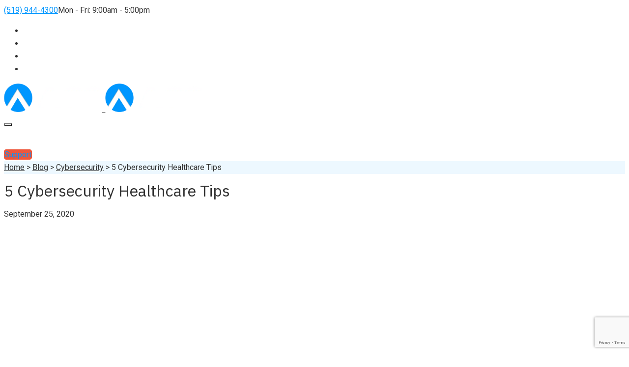

--- FILE ---
content_type: text/html; charset=UTF-8
request_url: https://acs.on.ca/5-cybersecurity-healthcare-tips/
body_size: 38306
content:
<!DOCTYPE html>
<html dir="ltr" lang="en-US" prefix="og: https://ogp.me/ns#">
    <head>
        <meta charset="UTF-8">
        <meta name="viewport" content="width=device-width, initial-scale=1">
        <link rel="profile" href="https://gmpg.org/xfn/11">

        <title>5 Cybersecurity Healthcare Tips - ACS</title>

		<!-- All in One SEO 4.9.3 - aioseo.com -->
	<meta name="description" content="If saving lives and caring for the sick aren’t already steep enough responsibilities, today, the sophisticated world of cybercrime has thrust the healthcare industry, and the medical professionals that work within it, into its crosshairs. Healthcare &amp; The Digital Workspace That means on-the-go nurses — with laptops and tablets in hand that often contain sensitive," />
	<meta name="robots" content="max-image-preview:large" />
	<meta name="author" content="ACS - Applied Computer Solutions"/>
	<link rel="canonical" href="https://acs.on.ca/5-cybersecurity-healthcare-tips/" />
	<meta name="generator" content="All in One SEO (AIOSEO) 4.9.3" />

		<!-- Google Tag Manager -->
<script>(function(w,d,s,l,i){w[l]=w[l]||[];w[l].push({'gtm.start':
new Date().getTime(),event:'gtm.js'});var f=d.getElementsByTagName(s)[0],
j=d.createElement(s),dl=l!='dataLayer'?'&l='+l:'';j.async=true;j.src=
'https://www.googletagmanager.com/gtm.js?id='+i+dl;f.parentNode.insertBefore(j,f);
})(window,document,'script','dataLayer','GTM-KQDPZQR7');</script>
<!-- End Google Tag Manager -->
		<meta property="og:locale" content="en_US" />
		<meta property="og:site_name" content="ACS - Applied Computer Solutions -" />
		<meta property="og:type" content="article" />
		<meta property="og:title" content="5 Cybersecurity Healthcare Tips - ACS" />
		<meta property="og:description" content="If saving lives and caring for the sick aren’t already steep enough responsibilities, today, the sophisticated world of cybercrime has thrust the healthcare industry, and the medical professionals that work within it, into its crosshairs. Healthcare &amp; The Digital Workspace That means on-the-go nurses — with laptops and tablets in hand that often contain sensitive," />
		<meta property="og:url" content="https://acs.on.ca/5-cybersecurity-healthcare-tips/" />
		<meta property="og:image" content="https://acs.on.ca/wp-content/uploads/2023/12/ACS-Logo.png" />
		<meta property="og:image:secure_url" content="https://acs.on.ca/wp-content/uploads/2023/12/ACS-Logo.png" />
		<meta property="og:image:width" content="1000" />
		<meta property="og:image:height" content="1000" />
		<meta property="article:published_time" content="2020-09-25T17:52:53+00:00" />
		<meta property="article:modified_time" content="2022-09-27T17:54:55+00:00" />
		<meta property="article:publisher" content="https://www.facebook.com/appliedcomputersolutions" />
		<meta name="twitter:card" content="summary_large_image" />
		<meta name="twitter:site" content="@ComputerApplied" />
		<meta name="twitter:title" content="5 Cybersecurity Healthcare Tips - ACS" />
		<meta name="twitter:description" content="If saving lives and caring for the sick aren’t already steep enough responsibilities, today, the sophisticated world of cybercrime has thrust the healthcare industry, and the medical professionals that work within it, into its crosshairs. Healthcare &amp; The Digital Workspace That means on-the-go nurses — with laptops and tablets in hand that often contain sensitive," />
		<meta name="twitter:creator" content="@ComputerApplied" />
		<meta name="twitter:image" content="https://acs.on.ca/wp-content/uploads/2023/12/ACS-Logo.png" />
		<script type="application/ld+json" class="aioseo-schema">
			{"@context":"https:\/\/schema.org","@graph":[{"@type":"BlogPosting","@id":"https:\/\/acs.on.ca\/5-cybersecurity-healthcare-tips\/#blogposting","name":"5 Cybersecurity Healthcare Tips - ACS","headline":"5 Cybersecurity Healthcare Tips","author":{"@id":"https:\/\/acs.on.ca\/author\/atrojand_x3qq6j2j\/#author"},"publisher":{"@id":"https:\/\/acs.on.ca\/#organization"},"image":{"@type":"ImageObject","url":"https:\/\/acs.on.ca\/wp-content\/uploads\/2022\/09\/dentist-looking-at-teeth-x-ray-on-the-computer-in-2DUJJ4P.jpg","width":1200,"height":800,"caption":"dentist-looking-at-teeth-x-ray-on-the-computer-in-2D"},"datePublished":"2020-09-25T13:52:53-04:00","dateModified":"2022-09-27T13:54:55-04:00","inLanguage":"en-US","mainEntityOfPage":{"@id":"https:\/\/acs.on.ca\/5-cybersecurity-healthcare-tips\/#webpage"},"isPartOf":{"@id":"https:\/\/acs.on.ca\/5-cybersecurity-healthcare-tips\/#webpage"},"articleSection":"Cybersecurity"},{"@type":"BreadcrumbList","@id":"https:\/\/acs.on.ca\/5-cybersecurity-healthcare-tips\/#breadcrumblist","itemListElement":[{"@type":"ListItem","@id":"https:\/\/acs.on.ca#listItem","position":1,"name":"Home","item":"https:\/\/acs.on.ca","nextItem":{"@type":"ListItem","@id":"https:\/\/acs.on.ca\/category\/cybersecurity\/#listItem","name":"Cybersecurity"}},{"@type":"ListItem","@id":"https:\/\/acs.on.ca\/category\/cybersecurity\/#listItem","position":2,"name":"Cybersecurity","item":"https:\/\/acs.on.ca\/category\/cybersecurity\/","nextItem":{"@type":"ListItem","@id":"https:\/\/acs.on.ca\/5-cybersecurity-healthcare-tips\/#listItem","name":"5 Cybersecurity Healthcare Tips"},"previousItem":{"@type":"ListItem","@id":"https:\/\/acs.on.ca#listItem","name":"Home"}},{"@type":"ListItem","@id":"https:\/\/acs.on.ca\/5-cybersecurity-healthcare-tips\/#listItem","position":3,"name":"5 Cybersecurity Healthcare Tips","previousItem":{"@type":"ListItem","@id":"https:\/\/acs.on.ca\/category\/cybersecurity\/#listItem","name":"Cybersecurity"}}]},{"@type":"Organization","@id":"https:\/\/acs.on.ca\/#organization","name":"ACS - Applied Computer Solutions","url":"https:\/\/acs.on.ca\/","telephone":"+15199444300","logo":{"@type":"ImageObject","url":"https:\/\/acs.on.ca\/wp-content\/uploads\/2023\/12\/ACS-Logo.png","@id":"https:\/\/acs.on.ca\/5-cybersecurity-healthcare-tips\/#organizationLogo","width":1000,"height":1000,"caption":"ACS Business Logo"},"image":{"@id":"https:\/\/acs.on.ca\/5-cybersecurity-healthcare-tips\/#organizationLogo"},"sameAs":["https:\/\/www.facebook.com\/appliedcomputersolutions","https:\/\/twitter.com\/ComputerApplied","https:\/\/www.instagram.com\/appliedcomputersolutions\/"]},{"@type":"Person","@id":"https:\/\/acs.on.ca\/author\/atrojand_x3qq6j2j\/#author","url":"https:\/\/acs.on.ca\/author\/atrojand_x3qq6j2j\/","name":"ACS - Applied Computer Solutions"},{"@type":"WebPage","@id":"https:\/\/acs.on.ca\/5-cybersecurity-healthcare-tips\/#webpage","url":"https:\/\/acs.on.ca\/5-cybersecurity-healthcare-tips\/","name":"5 Cybersecurity Healthcare Tips - ACS","description":"If saving lives and caring for the sick aren\u2019t already steep enough responsibilities, today, the sophisticated world of cybercrime has thrust the healthcare industry, and the medical professionals that work within it, into its crosshairs. Healthcare & The Digital Workspace That means on-the-go nurses \u2014 with laptops and tablets in hand that often contain sensitive,","inLanguage":"en-US","isPartOf":{"@id":"https:\/\/acs.on.ca\/#website"},"breadcrumb":{"@id":"https:\/\/acs.on.ca\/5-cybersecurity-healthcare-tips\/#breadcrumblist"},"author":{"@id":"https:\/\/acs.on.ca\/author\/atrojand_x3qq6j2j\/#author"},"creator":{"@id":"https:\/\/acs.on.ca\/author\/atrojand_x3qq6j2j\/#author"},"image":{"@type":"ImageObject","url":"https:\/\/acs.on.ca\/wp-content\/uploads\/2022\/09\/dentist-looking-at-teeth-x-ray-on-the-computer-in-2DUJJ4P.jpg","@id":"https:\/\/acs.on.ca\/5-cybersecurity-healthcare-tips\/#mainImage","width":1200,"height":800,"caption":"dentist-looking-at-teeth-x-ray-on-the-computer-in-2D"},"primaryImageOfPage":{"@id":"https:\/\/acs.on.ca\/5-cybersecurity-healthcare-tips\/#mainImage"},"datePublished":"2020-09-25T13:52:53-04:00","dateModified":"2022-09-27T13:54:55-04:00"},{"@type":"WebSite","@id":"https:\/\/acs.on.ca\/#website","url":"https:\/\/acs.on.ca\/","name":"ACS - Applied Computer Solutions","inLanguage":"en-US","publisher":{"@id":"https:\/\/acs.on.ca\/#organization"}}]}
		</script>
		<!-- All in One SEO -->

<link rel='dns-prefetch' href='//js.hs-scripts.com' />
<link rel='dns-prefetch' href='//fonts.googleapis.com' />
<link rel='preconnect' href='https://fonts.gstatic.com' crossorigin />
<link rel="alternate" type="application/rss+xml" title="ACS - Applied Computer Solutions &raquo; Feed" href="https://acs.on.ca/feed/" />
<link rel="alternate" type="application/rss+xml" title="ACS - Applied Computer Solutions &raquo; Comments Feed" href="https://acs.on.ca/comments/feed/" />
<link rel="alternate" title="oEmbed (JSON)" type="application/json+oembed" href="https://acs.on.ca/wp-json/oembed/1.0/embed?url=https%3A%2F%2Facs.on.ca%2F5-cybersecurity-healthcare-tips%2F" />
<link rel="alternate" title="oEmbed (XML)" type="text/xml+oembed" href="https://acs.on.ca/wp-json/oembed/1.0/embed?url=https%3A%2F%2Facs.on.ca%2F5-cybersecurity-healthcare-tips%2F&#038;format=xml" />
		<!-- This site uses the Google Analytics by MonsterInsights plugin v9.11.1 - Using Analytics tracking - https://www.monsterinsights.com/ -->
							<script src="//www.googletagmanager.com/gtag/js?id=G-GXF7FJHP1Y"  data-cfasync="false" data-wpfc-render="false" async></script>
			<script data-cfasync="false" data-wpfc-render="false">
				var mi_version = '9.11.1';
				var mi_track_user = true;
				var mi_no_track_reason = '';
								var MonsterInsightsDefaultLocations = {"page_location":"https:\/\/acs.on.ca\/5-cybersecurity-healthcare-tips\/"};
								if ( typeof MonsterInsightsPrivacyGuardFilter === 'function' ) {
					var MonsterInsightsLocations = (typeof MonsterInsightsExcludeQuery === 'object') ? MonsterInsightsPrivacyGuardFilter( MonsterInsightsExcludeQuery ) : MonsterInsightsPrivacyGuardFilter( MonsterInsightsDefaultLocations );
				} else {
					var MonsterInsightsLocations = (typeof MonsterInsightsExcludeQuery === 'object') ? MonsterInsightsExcludeQuery : MonsterInsightsDefaultLocations;
				}

								var disableStrs = [
										'ga-disable-G-GXF7FJHP1Y',
									];

				/* Function to detect opted out users */
				function __gtagTrackerIsOptedOut() {
					for (var index = 0; index < disableStrs.length; index++) {
						if (document.cookie.indexOf(disableStrs[index] + '=true') > -1) {
							return true;
						}
					}

					return false;
				}

				/* Disable tracking if the opt-out cookie exists. */
				if (__gtagTrackerIsOptedOut()) {
					for (var index = 0; index < disableStrs.length; index++) {
						window[disableStrs[index]] = true;
					}
				}

				/* Opt-out function */
				function __gtagTrackerOptout() {
					for (var index = 0; index < disableStrs.length; index++) {
						document.cookie = disableStrs[index] + '=true; expires=Thu, 31 Dec 2099 23:59:59 UTC; path=/';
						window[disableStrs[index]] = true;
					}
				}

				if ('undefined' === typeof gaOptout) {
					function gaOptout() {
						__gtagTrackerOptout();
					}
				}
								window.dataLayer = window.dataLayer || [];

				window.MonsterInsightsDualTracker = {
					helpers: {},
					trackers: {},
				};
				if (mi_track_user) {
					function __gtagDataLayer() {
						dataLayer.push(arguments);
					}

					function __gtagTracker(type, name, parameters) {
						if (!parameters) {
							parameters = {};
						}

						if (parameters.send_to) {
							__gtagDataLayer.apply(null, arguments);
							return;
						}

						if (type === 'event') {
														parameters.send_to = monsterinsights_frontend.v4_id;
							var hookName = name;
							if (typeof parameters['event_category'] !== 'undefined') {
								hookName = parameters['event_category'] + ':' + name;
							}

							if (typeof MonsterInsightsDualTracker.trackers[hookName] !== 'undefined') {
								MonsterInsightsDualTracker.trackers[hookName](parameters);
							} else {
								__gtagDataLayer('event', name, parameters);
							}
							
						} else {
							__gtagDataLayer.apply(null, arguments);
						}
					}

					__gtagTracker('js', new Date());
					__gtagTracker('set', {
						'developer_id.dZGIzZG': true,
											});
					if ( MonsterInsightsLocations.page_location ) {
						__gtagTracker('set', MonsterInsightsLocations);
					}
										__gtagTracker('config', 'G-GXF7FJHP1Y', {"forceSSL":"true","link_attribution":"true"} );
										window.gtag = __gtagTracker;										(function () {
						/* https://developers.google.com/analytics/devguides/collection/analyticsjs/ */
						/* ga and __gaTracker compatibility shim. */
						var noopfn = function () {
							return null;
						};
						var newtracker = function () {
							return new Tracker();
						};
						var Tracker = function () {
							return null;
						};
						var p = Tracker.prototype;
						p.get = noopfn;
						p.set = noopfn;
						p.send = function () {
							var args = Array.prototype.slice.call(arguments);
							args.unshift('send');
							__gaTracker.apply(null, args);
						};
						var __gaTracker = function () {
							var len = arguments.length;
							if (len === 0) {
								return;
							}
							var f = arguments[len - 1];
							if (typeof f !== 'object' || f === null || typeof f.hitCallback !== 'function') {
								if ('send' === arguments[0]) {
									var hitConverted, hitObject = false, action;
									if ('event' === arguments[1]) {
										if ('undefined' !== typeof arguments[3]) {
											hitObject = {
												'eventAction': arguments[3],
												'eventCategory': arguments[2],
												'eventLabel': arguments[4],
												'value': arguments[5] ? arguments[5] : 1,
											}
										}
									}
									if ('pageview' === arguments[1]) {
										if ('undefined' !== typeof arguments[2]) {
											hitObject = {
												'eventAction': 'page_view',
												'page_path': arguments[2],
											}
										}
									}
									if (typeof arguments[2] === 'object') {
										hitObject = arguments[2];
									}
									if (typeof arguments[5] === 'object') {
										Object.assign(hitObject, arguments[5]);
									}
									if ('undefined' !== typeof arguments[1].hitType) {
										hitObject = arguments[1];
										if ('pageview' === hitObject.hitType) {
											hitObject.eventAction = 'page_view';
										}
									}
									if (hitObject) {
										action = 'timing' === arguments[1].hitType ? 'timing_complete' : hitObject.eventAction;
										hitConverted = mapArgs(hitObject);
										__gtagTracker('event', action, hitConverted);
									}
								}
								return;
							}

							function mapArgs(args) {
								var arg, hit = {};
								var gaMap = {
									'eventCategory': 'event_category',
									'eventAction': 'event_action',
									'eventLabel': 'event_label',
									'eventValue': 'event_value',
									'nonInteraction': 'non_interaction',
									'timingCategory': 'event_category',
									'timingVar': 'name',
									'timingValue': 'value',
									'timingLabel': 'event_label',
									'page': 'page_path',
									'location': 'page_location',
									'title': 'page_title',
									'referrer' : 'page_referrer',
								};
								for (arg in args) {
																		if (!(!args.hasOwnProperty(arg) || !gaMap.hasOwnProperty(arg))) {
										hit[gaMap[arg]] = args[arg];
									} else {
										hit[arg] = args[arg];
									}
								}
								return hit;
							}

							try {
								f.hitCallback();
							} catch (ex) {
							}
						};
						__gaTracker.create = newtracker;
						__gaTracker.getByName = newtracker;
						__gaTracker.getAll = function () {
							return [];
						};
						__gaTracker.remove = noopfn;
						__gaTracker.loaded = true;
						window['__gaTracker'] = __gaTracker;
					})();
									} else {
										console.log("");
					(function () {
						function __gtagTracker() {
							return null;
						}

						window['__gtagTracker'] = __gtagTracker;
						window['gtag'] = __gtagTracker;
					})();
									}
			</script>
							<!-- / Google Analytics by MonsterInsights -->
		<style id='wp-img-auto-sizes-contain-inline-css'>
img:is([sizes=auto i],[sizes^="auto," i]){contain-intrinsic-size:3000px 1500px}
/*# sourceURL=wp-img-auto-sizes-contain-inline-css */
</style>
<style id='wp-emoji-styles-inline-css'>

	img.wp-smiley, img.emoji {
		display: inline !important;
		border: none !important;
		box-shadow: none !important;
		height: 1em !important;
		width: 1em !important;
		margin: 0 0.07em !important;
		vertical-align: -0.1em !important;
		background: none !important;
		padding: 0 !important;
	}
/*# sourceURL=wp-emoji-styles-inline-css */
</style>
<style id='wp-block-library-inline-css'>
:root{--wp-block-synced-color:#7a00df;--wp-block-synced-color--rgb:122,0,223;--wp-bound-block-color:var(--wp-block-synced-color);--wp-editor-canvas-background:#ddd;--wp-admin-theme-color:#007cba;--wp-admin-theme-color--rgb:0,124,186;--wp-admin-theme-color-darker-10:#006ba1;--wp-admin-theme-color-darker-10--rgb:0,107,160.5;--wp-admin-theme-color-darker-20:#005a87;--wp-admin-theme-color-darker-20--rgb:0,90,135;--wp-admin-border-width-focus:2px}@media (min-resolution:192dpi){:root{--wp-admin-border-width-focus:1.5px}}.wp-element-button{cursor:pointer}:root .has-very-light-gray-background-color{background-color:#eee}:root .has-very-dark-gray-background-color{background-color:#313131}:root .has-very-light-gray-color{color:#eee}:root .has-very-dark-gray-color{color:#313131}:root .has-vivid-green-cyan-to-vivid-cyan-blue-gradient-background{background:linear-gradient(135deg,#00d084,#0693e3)}:root .has-purple-crush-gradient-background{background:linear-gradient(135deg,#34e2e4,#4721fb 50%,#ab1dfe)}:root .has-hazy-dawn-gradient-background{background:linear-gradient(135deg,#faaca8,#dad0ec)}:root .has-subdued-olive-gradient-background{background:linear-gradient(135deg,#fafae1,#67a671)}:root .has-atomic-cream-gradient-background{background:linear-gradient(135deg,#fdd79a,#004a59)}:root .has-nightshade-gradient-background{background:linear-gradient(135deg,#330968,#31cdcf)}:root .has-midnight-gradient-background{background:linear-gradient(135deg,#020381,#2874fc)}:root{--wp--preset--font-size--normal:16px;--wp--preset--font-size--huge:42px}.has-regular-font-size{font-size:1em}.has-larger-font-size{font-size:2.625em}.has-normal-font-size{font-size:var(--wp--preset--font-size--normal)}.has-huge-font-size{font-size:var(--wp--preset--font-size--huge)}.has-text-align-center{text-align:center}.has-text-align-left{text-align:left}.has-text-align-right{text-align:right}.has-fit-text{white-space:nowrap!important}#end-resizable-editor-section{display:none}.aligncenter{clear:both}.items-justified-left{justify-content:flex-start}.items-justified-center{justify-content:center}.items-justified-right{justify-content:flex-end}.items-justified-space-between{justify-content:space-between}.screen-reader-text{border:0;clip-path:inset(50%);height:1px;margin:-1px;overflow:hidden;padding:0;position:absolute;width:1px;word-wrap:normal!important}.screen-reader-text:focus{background-color:#ddd;clip-path:none;color:#444;display:block;font-size:1em;height:auto;left:5px;line-height:normal;padding:15px 23px 14px;text-decoration:none;top:5px;width:auto;z-index:100000}html :where(.has-border-color){border-style:solid}html :where([style*=border-top-color]){border-top-style:solid}html :where([style*=border-right-color]){border-right-style:solid}html :where([style*=border-bottom-color]){border-bottom-style:solid}html :where([style*=border-left-color]){border-left-style:solid}html :where([style*=border-width]){border-style:solid}html :where([style*=border-top-width]){border-top-style:solid}html :where([style*=border-right-width]){border-right-style:solid}html :where([style*=border-bottom-width]){border-bottom-style:solid}html :where([style*=border-left-width]){border-left-style:solid}html :where(img[class*=wp-image-]){height:auto;max-width:100%}:where(figure){margin:0 0 1em}html :where(.is-position-sticky){--wp-admin--admin-bar--position-offset:var(--wp-admin--admin-bar--height,0px)}@media screen and (max-width:600px){html :where(.is-position-sticky){--wp-admin--admin-bar--position-offset:0px}}

/*# sourceURL=wp-block-library-inline-css */
</style><style id='global-styles-inline-css'>
:root{--wp--preset--aspect-ratio--square: 1;--wp--preset--aspect-ratio--4-3: 4/3;--wp--preset--aspect-ratio--3-4: 3/4;--wp--preset--aspect-ratio--3-2: 3/2;--wp--preset--aspect-ratio--2-3: 2/3;--wp--preset--aspect-ratio--16-9: 16/9;--wp--preset--aspect-ratio--9-16: 9/16;--wp--preset--color--black: #000000;--wp--preset--color--cyan-bluish-gray: #abb8c3;--wp--preset--color--white: #ffffff;--wp--preset--color--pale-pink: #f78da7;--wp--preset--color--vivid-red: #cf2e2e;--wp--preset--color--luminous-vivid-orange: #ff6900;--wp--preset--color--luminous-vivid-amber: #fcb900;--wp--preset--color--light-green-cyan: #7bdcb5;--wp--preset--color--vivid-green-cyan: #00d084;--wp--preset--color--pale-cyan-blue: #8ed1fc;--wp--preset--color--vivid-cyan-blue: #0693e3;--wp--preset--color--vivid-purple: #9b51e0;--wp--preset--gradient--vivid-cyan-blue-to-vivid-purple: linear-gradient(135deg,rgb(6,147,227) 0%,rgb(155,81,224) 100%);--wp--preset--gradient--light-green-cyan-to-vivid-green-cyan: linear-gradient(135deg,rgb(122,220,180) 0%,rgb(0,208,130) 100%);--wp--preset--gradient--luminous-vivid-amber-to-luminous-vivid-orange: linear-gradient(135deg,rgb(252,185,0) 0%,rgb(255,105,0) 100%);--wp--preset--gradient--luminous-vivid-orange-to-vivid-red: linear-gradient(135deg,rgb(255,105,0) 0%,rgb(207,46,46) 100%);--wp--preset--gradient--very-light-gray-to-cyan-bluish-gray: linear-gradient(135deg,rgb(238,238,238) 0%,rgb(169,184,195) 100%);--wp--preset--gradient--cool-to-warm-spectrum: linear-gradient(135deg,rgb(74,234,220) 0%,rgb(151,120,209) 20%,rgb(207,42,186) 40%,rgb(238,44,130) 60%,rgb(251,105,98) 80%,rgb(254,248,76) 100%);--wp--preset--gradient--blush-light-purple: linear-gradient(135deg,rgb(255,206,236) 0%,rgb(152,150,240) 100%);--wp--preset--gradient--blush-bordeaux: linear-gradient(135deg,rgb(254,205,165) 0%,rgb(254,45,45) 50%,rgb(107,0,62) 100%);--wp--preset--gradient--luminous-dusk: linear-gradient(135deg,rgb(255,203,112) 0%,rgb(199,81,192) 50%,rgb(65,88,208) 100%);--wp--preset--gradient--pale-ocean: linear-gradient(135deg,rgb(255,245,203) 0%,rgb(182,227,212) 50%,rgb(51,167,181) 100%);--wp--preset--gradient--electric-grass: linear-gradient(135deg,rgb(202,248,128) 0%,rgb(113,206,126) 100%);--wp--preset--gradient--midnight: linear-gradient(135deg,rgb(2,3,129) 0%,rgb(40,116,252) 100%);--wp--preset--font-size--small: 13px;--wp--preset--font-size--medium: 20px;--wp--preset--font-size--large: 36px;--wp--preset--font-size--x-large: 42px;--wp--preset--spacing--20: 0.44rem;--wp--preset--spacing--30: 0.67rem;--wp--preset--spacing--40: 1rem;--wp--preset--spacing--50: 1.5rem;--wp--preset--spacing--60: 2.25rem;--wp--preset--spacing--70: 3.38rem;--wp--preset--spacing--80: 5.06rem;--wp--preset--shadow--natural: 6px 6px 9px rgba(0, 0, 0, 0.2);--wp--preset--shadow--deep: 12px 12px 50px rgba(0, 0, 0, 0.4);--wp--preset--shadow--sharp: 6px 6px 0px rgba(0, 0, 0, 0.2);--wp--preset--shadow--outlined: 6px 6px 0px -3px rgb(255, 255, 255), 6px 6px rgb(0, 0, 0);--wp--preset--shadow--crisp: 6px 6px 0px rgb(0, 0, 0);}:where(.is-layout-flex){gap: 0.5em;}:where(.is-layout-grid){gap: 0.5em;}body .is-layout-flex{display: flex;}.is-layout-flex{flex-wrap: wrap;align-items: center;}.is-layout-flex > :is(*, div){margin: 0;}body .is-layout-grid{display: grid;}.is-layout-grid > :is(*, div){margin: 0;}:where(.wp-block-columns.is-layout-flex){gap: 2em;}:where(.wp-block-columns.is-layout-grid){gap: 2em;}:where(.wp-block-post-template.is-layout-flex){gap: 1.25em;}:where(.wp-block-post-template.is-layout-grid){gap: 1.25em;}.has-black-color{color: var(--wp--preset--color--black) !important;}.has-cyan-bluish-gray-color{color: var(--wp--preset--color--cyan-bluish-gray) !important;}.has-white-color{color: var(--wp--preset--color--white) !important;}.has-pale-pink-color{color: var(--wp--preset--color--pale-pink) !important;}.has-vivid-red-color{color: var(--wp--preset--color--vivid-red) !important;}.has-luminous-vivid-orange-color{color: var(--wp--preset--color--luminous-vivid-orange) !important;}.has-luminous-vivid-amber-color{color: var(--wp--preset--color--luminous-vivid-amber) !important;}.has-light-green-cyan-color{color: var(--wp--preset--color--light-green-cyan) !important;}.has-vivid-green-cyan-color{color: var(--wp--preset--color--vivid-green-cyan) !important;}.has-pale-cyan-blue-color{color: var(--wp--preset--color--pale-cyan-blue) !important;}.has-vivid-cyan-blue-color{color: var(--wp--preset--color--vivid-cyan-blue) !important;}.has-vivid-purple-color{color: var(--wp--preset--color--vivid-purple) !important;}.has-black-background-color{background-color: var(--wp--preset--color--black) !important;}.has-cyan-bluish-gray-background-color{background-color: var(--wp--preset--color--cyan-bluish-gray) !important;}.has-white-background-color{background-color: var(--wp--preset--color--white) !important;}.has-pale-pink-background-color{background-color: var(--wp--preset--color--pale-pink) !important;}.has-vivid-red-background-color{background-color: var(--wp--preset--color--vivid-red) !important;}.has-luminous-vivid-orange-background-color{background-color: var(--wp--preset--color--luminous-vivid-orange) !important;}.has-luminous-vivid-amber-background-color{background-color: var(--wp--preset--color--luminous-vivid-amber) !important;}.has-light-green-cyan-background-color{background-color: var(--wp--preset--color--light-green-cyan) !important;}.has-vivid-green-cyan-background-color{background-color: var(--wp--preset--color--vivid-green-cyan) !important;}.has-pale-cyan-blue-background-color{background-color: var(--wp--preset--color--pale-cyan-blue) !important;}.has-vivid-cyan-blue-background-color{background-color: var(--wp--preset--color--vivid-cyan-blue) !important;}.has-vivid-purple-background-color{background-color: var(--wp--preset--color--vivid-purple) !important;}.has-black-border-color{border-color: var(--wp--preset--color--black) !important;}.has-cyan-bluish-gray-border-color{border-color: var(--wp--preset--color--cyan-bluish-gray) !important;}.has-white-border-color{border-color: var(--wp--preset--color--white) !important;}.has-pale-pink-border-color{border-color: var(--wp--preset--color--pale-pink) !important;}.has-vivid-red-border-color{border-color: var(--wp--preset--color--vivid-red) !important;}.has-luminous-vivid-orange-border-color{border-color: var(--wp--preset--color--luminous-vivid-orange) !important;}.has-luminous-vivid-amber-border-color{border-color: var(--wp--preset--color--luminous-vivid-amber) !important;}.has-light-green-cyan-border-color{border-color: var(--wp--preset--color--light-green-cyan) !important;}.has-vivid-green-cyan-border-color{border-color: var(--wp--preset--color--vivid-green-cyan) !important;}.has-pale-cyan-blue-border-color{border-color: var(--wp--preset--color--pale-cyan-blue) !important;}.has-vivid-cyan-blue-border-color{border-color: var(--wp--preset--color--vivid-cyan-blue) !important;}.has-vivid-purple-border-color{border-color: var(--wp--preset--color--vivid-purple) !important;}.has-vivid-cyan-blue-to-vivid-purple-gradient-background{background: var(--wp--preset--gradient--vivid-cyan-blue-to-vivid-purple) !important;}.has-light-green-cyan-to-vivid-green-cyan-gradient-background{background: var(--wp--preset--gradient--light-green-cyan-to-vivid-green-cyan) !important;}.has-luminous-vivid-amber-to-luminous-vivid-orange-gradient-background{background: var(--wp--preset--gradient--luminous-vivid-amber-to-luminous-vivid-orange) !important;}.has-luminous-vivid-orange-to-vivid-red-gradient-background{background: var(--wp--preset--gradient--luminous-vivid-orange-to-vivid-red) !important;}.has-very-light-gray-to-cyan-bluish-gray-gradient-background{background: var(--wp--preset--gradient--very-light-gray-to-cyan-bluish-gray) !important;}.has-cool-to-warm-spectrum-gradient-background{background: var(--wp--preset--gradient--cool-to-warm-spectrum) !important;}.has-blush-light-purple-gradient-background{background: var(--wp--preset--gradient--blush-light-purple) !important;}.has-blush-bordeaux-gradient-background{background: var(--wp--preset--gradient--blush-bordeaux) !important;}.has-luminous-dusk-gradient-background{background: var(--wp--preset--gradient--luminous-dusk) !important;}.has-pale-ocean-gradient-background{background: var(--wp--preset--gradient--pale-ocean) !important;}.has-electric-grass-gradient-background{background: var(--wp--preset--gradient--electric-grass) !important;}.has-midnight-gradient-background{background: var(--wp--preset--gradient--midnight) !important;}.has-small-font-size{font-size: var(--wp--preset--font-size--small) !important;}.has-medium-font-size{font-size: var(--wp--preset--font-size--medium) !important;}.has-large-font-size{font-size: var(--wp--preset--font-size--large) !important;}.has-x-large-font-size{font-size: var(--wp--preset--font-size--x-large) !important;}
/*# sourceURL=global-styles-inline-css */
</style>

<style id='classic-theme-styles-inline-css'>
/*! This file is auto-generated */
.wp-block-button__link{color:#fff;background-color:#32373c;border-radius:9999px;box-shadow:none;text-decoration:none;padding:calc(.667em + 2px) calc(1.333em + 2px);font-size:1.125em}.wp-block-file__button{background:#32373c;color:#fff;text-decoration:none}
/*# sourceURL=/wp-includes/css/classic-themes.min.css */
</style>
<link rel='stylesheet' id='bootstrap-css' href='https://acs.on.ca/wp-content/themes/sway/core/assets/css/global.min.css?ver=4.6' media='all' />
<link rel='stylesheet' id='keydesign-style-css' href='https://acs.on.ca/wp-content/cache/background-css/1/acs.on.ca/wp-content/themes/sway/style.css?ver=4.6&wpr_t=1768851274' media='all' />
<link rel='stylesheet' id='kd-addon-style-css' href='https://acs.on.ca/wp-content/cache/background-css/1/acs.on.ca/wp-content/plugins/keydesign-addon/assets/css/kd_vc_front.css?ver=6.9&wpr_t=1768851274' media='all' />
<style id='kd-addon-style-inline-css'>
.menu-item-badge,#wrapper .wp-block-search__button,.key-icon-box .ib-badge,.feature-sections-wrapper .play-video .sway-play,.modal-content-contact .redux-social-media-list .fab,.hover_outline_primary:hover .iconita,.kd-icon-list .kd-icon-list-item a:hover,.white-button-form .wpcf7 .wpcf7-submit,.kd-side-panel .panel-close:hover .fa,.topbar #menu-topbar-menu li a:hover,.btn-hover-1 .tt_button:hover .iconita,.side-content-title-label,.background-dropdown-effect .navbar-nav .menu-item-has-children .dropdown-menu a:hover,.business-info-wrapper i,.keydesign-cart .badge,.header-wishlist .badge,.keydesign-cart ul.cart_list li a.kd_checkout_btn:hover,.keydesign-cart ul.cart_list li a.kd_cart_btn:hover,.container .rw-author-details h5,.topbar-phone a:hover,.topbar-email a:hover,.transparent-navigation #menu-topbar-menu li a:hover,.transparent-navigation .navbar.navbar-default .topbar-phone a:hover,.transparent-navigation .navbar.navbar-default .topbar-email a:hover,.tt_button.second-style .iconita,.blog-social-sharing a:hover,.blog-social-sharing a:hover i,#single-page #comments input[type="submit"]:hover,.tt_button.tt_secondary_button,.tt_button.tt_secondary_button .iconita,.team-carousel .owl-item .team-member.design-creative .team-socials a,.format-quote .entry-wrapper:before,.blog-single-title a:hover,.upper-footer i:hover,.wpb-js-composer .vc_tta-container .vc_tta-tabs.vc_tta-tabs-position-left .vc_tta-tab a:hover,.back-to-top,.back-to-top .fa,.pricing-options-container .pricing-option-text.with-tooltip:before,.owl-nav div.owl-next,.owl-nav div.owl-prev,.post .entry-categories a,.portfolio .entry-categories a,.tags a,.tagcloud a,.tags-label,.wpb-js-composer .vc_tta-container .vc_tta-tabs.vc_tta-tabs-position-left .vc_tta-tab.vc_active a,.wpb-js-composer .vc_tta-container .vc_tta-tabs.vc_tta-tabs-position-right .vc_tta-tab a:hover,#landing-page .demos-section .kd-photobox:hover h5,#landing-page .demos-section .kd-photobox h5:after,.wpb-js-composer .vc_tta-container .vc_tta-tabs.vc_tta-tabs-position-right .vc_tta-tab.vc_active a,footer.underline-effect .textwidget a:hover,.kd-price-block .pb-price,.blog_widget.widget_categories ul li a:hover,.team-member.design-classic .kd-team-contact a:hover,#commentform #submit:hover,.kd-panel-subtitle ul>li:before,.kd-panel-subtitle ol>li:before,.tab-text-container ul>li:before,.wpb_text_column ul>li:before,.menubar #main-menu .navbar-nav .mega-menu.menu-item-has-children .dropdown > a,.modal-content-contact .redux-social-media-list i:hover,.related-content .portfolio .post-link:hover,.related-content .portfolio h5 a:hover,#posts-content .post-link:hover,.vc_grid-item-mini .blog-detailed-grid .vc_gitem-post-data.vc_gitem-post-data-source-post_date p:before,.vc_grid-item-mini .blog-detailed-grid .vc_gitem-post-data.vc_gitem-post-data-source-post_date div:before,#posts-content.blog-detailed-grid .entry-meta a:hover,.large-counter .kd_counter_units,.footer_widget .redux-social-media-list i,#single-page .bbp-login-form .user-submit:hover,.menubar #main-menu .navbar-nav .mega-menu.menu-item-has-children .dropdown:hover > a,.kd-photobox .phb-content.text-left .phb-btncontainer a.phb-simple-link,.key-icon-box:hover .ib-link a,.footer-bar .footer-nav-menu ul li a:hover,#popup-modal .close:hover,body.maintenance-mode .container h2,.wpb-js-composer .vc_tta-container .vc_tta.vc_tta-style-classic.vc_tta-tabs-position-top .vc_tta-tabs-container .vc_tta-tabs-list li a:hover,blockquote:before,.feature-sections-wrapper .feature-sections-tabs .nav-tabs a:hover i,.feature-sections-wrapper .feature-sections-tabs .nav-tabs li.active a i,.port-prev.tt_button,.port-next.tt_button,.upper-footer .socials-widget a:hover .fa,.footer_widget ul a:hover,span.bbp-admin-links a:hover,#bbpress-forums #bbp-single-user-details #bbp-user-navigation a:hover,.vc_grid-item-mini .vc_gitem-post-data.vc_gitem-post-data-source-post_date div:before,.vc_grid-item-mini .vc_gitem-post-data.vc_gitem-post-data-source-post_author a:before,.testimonials.slider.with-image .tt-container .author,.vc_grid-item-mini .blog-detailed-grid .vc_btn3-container:hover a,.feature-sections-wrapper .feature-sections-tabs .nav-tabs a:hover,.topbar-lang-switcher ul li a:hover span,.feature-sections-wrapper .feature-sections-tabs .nav-tabs li.active a,div.bbp-breadcrumb a:hover,#bbpress-forums div.bbp-topic-author a.bbp-author-name,#bbpress-forums div.bbp-reply-author a.bbp-author-name,.kd_pie_chart .kd-piechart-icon,.breadcrumbs a:hover,.es-accordion .es-speaker-container .es-speaker-name,.row .vc_toggle_size_md.vc_toggle_simple .vc_toggle_title:hover h4,.row .vc_toggle_size_md.vc_toggle_default .vc_toggle_title:hover h4,.team-member.design-minimal .team-socials a,.wpb-js-composer .vc_tta-container .vc_tta-color-white.vc_tta-style-modern .vc_tta-tab.vc_active a,.tcards_header .tcards-name,.team-member.design-two:hover .team-socials .fab:hover,.team-member.design-two .team-socials .fab:hover,.content-area .vc_basic_grid .vc_grid .blog-detailed-grid .vc_gitem-post-category-name a,.navbar-nav li.dropdown:hover .dropdown-menu:hover li a:hover,.portfolio-meta.share-meta .fa:hover,.blog_widget ul li a:hover,.blog_widget ol li a:hover,#posts-content .entry-meta a:hover,.keydesign-cart:hover .cart-icon,.kd_counter_units,#comments input[type="submit"],.search-submit:hover,.blog-single-content .tags a,.lower-footer a:hover,#posts-content .post .blog-single-title a:hover,#posts-content.blog-minimal-list .blog-single-title a:hover,#posts-content.blog-img-left-list .blog-single-title a:hover,.socials-widget a:hover .fa,.socials-widget a:hover,#customizer .sway-tooltip,.footer_widget .menu li a:hover,.row .vc_toggle_size_md.vc_toggle_simple .vc_toggle_title:hover h4,#single-page .single-page-content .widget ul li a:hover,#comments .reply a:hover,#comments .comment-meta a:hover,#kd-slider .secondary_slider,#single-page .single-page-content .widget ul li.current-menu-item a,.team-socials .fa:hover,#posts-content .post .tt_button:hover .fa,#posts-content .post .tt_button:hover,.pricing-table .tt_button,.topbar-phone .iconsmind-Telephone ,.topbar-email .iconsmind-Mail,.modal-content-contact .key-icon-box .service-heading a:hover,.pricing-table.active .tt_button:hover,.footer-business-content a:hover,.vc_grid-item-mini .vc_gitem-zone .vc_btn3.vc_btn3-style-custom,.star-rating span,.es-accordion .es-heading h4 a:hover,.keydesign-cart ul.product_list_widget .cart-item:hover,#customizer .options a:hover i,#customizer .options a:hover,#single-page input[type="submit"]:hover,.bbp-submit-wrapper .button:hover,#posts-content .post input[type="submit"]:hover,#comments .reply a:hover,.meta-content .tags a:hover,.navigation.pagination .next,.navigation.pagination .prev,.product_meta a:hover,.tags a:hover,.tagcloud a:hover,.tt_button.second-style,.lower-footer .pull-right a:hover,.section .wpcf7-mail-sent-ok,.blog-header-form .wpcf7-mail-sent-ok,.upper-footer .modal-menu-item,.video-socials a:hover .fa,.kd_pie_chart .pc-link a:hover,.vc_grid-item-mini .vc_gitem_row .vc_gitem-col h4:hover,.fa,.far,.fas,.fab,.wpcf7 .wpcf7-submit:hover,.contact .wpcf7-response-output,.video-bg .secondary-button:hover,#headerbg li a.active,#headerbg li a.active:hover,.footer-nav a:hover ,.wpb_wrapper .menu a:hover ,.text-danger,.blog_widget ul li a:before,.pricing i,.content-area .vc_grid .vc_gitem-zone-c .vc_general,code,.subscribe-form header .wpcf7-submit,#posts-content .page-content ul li:before,.chart-content .nc-icon-outline,.chart,.row .vc_custom_heading a:hover,.secondary-button-inverse,.primary-button.button-inverse:hover,.primary-button,a,.services-list a:hover,.kd-process-steps .pss-step-number span,.navbar-default .navbar-nav > .active > a,.pss-link a:hover,.content-area .vc_grid-filter>.vc_grid-filter-item:hover>span,.kd_number_string,.featured_content_parent .active-elem h4,.contact-map-container .toggle-map:hover .fa,.contact-map-container .toggle-map:hover,.testimonials.slider .tt-container:before,.tt_button:hover,div.wpforms-container-full .wpforms-form input[type=submit]:hover,div.wpforms-container-full .wpforms-form button[type=submit]:hover,.nc-icon-outline,.phb-simple-link:hover,.content-area .vc_grid-item-mini:hover .vc_gitem-zone-c .vc_gitem_row .vc_gitem-col h4,.kd-title-label .kd-title-label-transparent,.wpb_text_column ol>li:before,.wpb_text_column ul>li:before,.key-icon-box .ib-link a:hover,.content-area .vc_grid-item-mini .vc_gitem-zone-c .vc_gitem_row .vc_gitem-col h4:after,.content-area .vc_grid-filter>.vc_grid-filter-item.vc_active>span,.features-tabs li.active .tab-title,.wp-block-button .wp-block-button__link:hover,.wp-block-archives li a:hover,.wp-block-categories.wp-block-categories-list li a:hover,.cb-container .cb-img-area i,.kd-counter-icon i,.features-tabs .tab-controls li i,.key-icon-box i,.business-info-wrapper .toggle-map-info,.process-icon i,.blog_widget.widget_product_categories ul li a:hover,.kd-progress-icon i,.side-content-wrapper i.section-icon,.kd-price-block .pb-content-wrap h5 a:hover,.transparent-navigation .navbar:not(.navbar-shrink) #menu-topbar-menu li.current-menu-item a,.transparent-navigation .navbar:not(.navbar-shrink) .navbar-topbar li.current-menu-item a,.topbar #menu-topbar-menu li.current-menu-item a,.topbar li.current-menu-item a,.pss-text-area a:hover h5 {color: #0096FF;}.back-to-top.scroll-position-style circle {stroke: #0096FF;}.timeline-link:hover,.kd-process-steps.process-number-template .process-text-link:hover,.kd-process-steps.process-number-template ul li:hover .pss-step-number span,.btn-hover-2 .tt_button.hover_solid_white:hover .iconita,.btn-hover-2 .tt_button.hover_solid_white:hover,.btn-hover-2 .tt_button.hover_outline_white:hover .iconita,.btn-hover-2 .tt_button.hover_outline_white:hover,.navbar.navbar-default .menubar .navbar-nav .active > a {color: #0096FF!important;}#cookie-notice .cn-button,.content-area .vc_gitem-animate-scaleRotateIn .vc_gitem-zone-b {background-color: #0096FF!important;}.play-btn-primary-color .play-video:hover,.play-btn-primary-color .play-video,.play-btn-primary-color.play-video:hover,.play-btn-primary-color.play-video,.feature-sections-wrapper .feature-sections-tabs .nav-tabs li.active a,.pricing-table.active,.key-icon-box:hover .ib-wrapper,.modal-content-inner .wpcf7-not-valid-tip,.section .wpcf7-mail-sent-ok,.toggle-map-info:hover,#main-menu.background-dropdown-effect .navbar-nav .menu-item-has-children .dropdown-menu a:hover,.background-dropdown-effect .navbar-nav .menu-item-has-children .dropdown-menu a:hover,.blog-header-form .wpcf7-mail-sent-ok,.blog-header-form .wpcf7-not-valid-tip,.section .wpcf7-not-valid-tip,.kd-side-panel .wpcf7-not-valid-tip,.kd-process-steps.process-checkbox-template .pss-item:before,.kd-process-steps.process-checkbox-template,.kd-separator,.kd-separator .kd-separator-line {border-color: #0096FF;}.timeline-item-wrapper.full-link-card:hover + .timeline-item-arrow + .timeline-item-point,.fm-wrapper .fm-list li.active a,.fm-wrapper .fm-list li a:hover,.pricing .pricing-price.sale-yes .pt-normal-price:after,#cookie-notice .cn-button,.theme-sway .select2-container--default .select2-results__option--highlighted[aria-selected],.theme-sway .select2-container--default .select2-results__option--highlighted[data-selected],#product-content .blog-social-sharing a:hover,.modal-content-contact .redux-social-media-list a:hover,.kd-icon-wrapper.icon-square,.feature-sections-wrapper .feature-sections-tabs .nav-tabs a:before,.kd-panel-subtitle ul>li:before,.tab-text-container ul>li:before,.side-content-text ul>li:before,.wpb_text_column ul>li:before,.scroll-down-wrapper a,.video-modal .modal-content .close:hover,#single-page .bbp-login-form .user-submit,.bbpress #user-submit,.gform_wrapper .gform_footer input.button,.gform_wrapper .gform_footer input[type=submit],input[type="button"].ninja-forms-field,.modal-content-inner .wpcf7-submit:hover,.searchform #searchsubmit,#kd-slider,.kd-contact-form.light_background .wpcf7 .wpcf7-submit,.footer-newsletter-form .wpcf7 .wpcf7-submit,.kd_progressbarfill,.phone-wrapper,.kd-process-steps.process-number-template ul li .pss-container:before,.wpb_wrapper #loginform .button,.email-wrapper,.footer-business-info.footer-socials a:hover,.parallax.with-overlay:after,.content-area .vc_grid-filter>.vc_grid-filter-item span:after,.tt_button.tt_secondary_button:hover,.pricing-table .tt_button:hover,.modal-content-inner .wpcf7-not-valid-tip,.kd-side-panel .wpcf7-not-valid-tip,.tt_button.second-style:hover,.pricing-table.active .tt_button,#customizer .screenshot a,.heading-separator,.content-area .vc_grid-item-mini .vc_gitem-zone-c .vc_gitem_row .vc_gitem-col h4:before,.features-tabs .tab-controls li:after,.features-tabs li .tab-text-container:before,.blog-header-form .wpcf7-not-valid-tip,.section .wpcf7-not-valid-tip,.port-prev.tt_button:hover,.port-next.tt_button:hover,.owl-buttons div:hover,.row .vc_toggle_default .vc_toggle_icon,.row .vc_toggle_default .vc_toggle_icon::after,.row .vc_toggle_default .vc_toggle_icon::before,.upper-footer .modal-menu-item:hover,.contact-map-container .toggle-map,.portfolio-item .portfolio-content,.tt_button,.owl-dot span,.pricing .secondary-button.secondary-button-inverse:hover,.with-overlay .parallax-overlay,.secondary-button.secondary-button-inverse:hover,.secondary-button,#kd-slider .bullet-bar.tparrows,.primary-button.button-inverse,#posts-content .post input[type="submit"],.btn-xl,.with-overlay,.vc_grid-item-mini .vc_gitem-zone .vc_btn3.vc_btn3-style-custom:hover,.separator,.cb-container.cb_main_color:hover,.keydesign-cart .buttons .btn:hover,#single-page #comments input[type="submit"]:hover,.contact-map-container .toggle-map:hover,.wpcf7 .wpcf7-submit:hover,.owl-dot span,.features-tabs .tab.active,.pricing-table.DetailedStyle.active .pricing-title .pricing-title-content,.content-area .vc_grid .vc-gitem-zone-height-mode-auto.vc_gitem-zone.vc_gitem-zone-a:before,.row .vc_toggle_simple .vc_toggle_title:hover .vc_toggle_icon::after,.row .vc_toggle_simple .vc_toggle_title:hover .vc_toggle_icon::before,.wpcf7 .wpcf7-submit,.navigation.pagination .next:hover,#single-page .vc_col-sm-3 .wpcf7 .wpcf7-submit,.spinner:before,.toggle-map-info:hover,.content-area .vc_grid .vc_gitem-zone-c .vc_general:hover,.content-area .vc_grid-item-mini .vc_gitem-animate-fadeIn .vc_gitem-zone.vc_gitem-zone-a:before,.keydesign-cart .badge,.header-wishlist .badge,.tags a:after,.tagcloud a:after,.post .entry-categories a:before,.portfolio .entry-categories a:before,div.wpcf7 .wpcf7-form .ajax-loader,#bbp_search_submit,.bbp-submit-wrapper .button,div.wpforms-container-full .wpforms-form input[type=submit],div.wpforms-container-full .wpforms-form button[type=submit],.comparison-pricing-table .vc_custom_heading.active,.comparison-pricing-table .pricing-row.active,#commentform #submit,footer.underline-effect .textwidget a:after,footer.underline-effect .navbar-footer li a:after,footer.underline-effect .footer_widget .menu li a:after,#main-menu.underline-effect .navbar-nav .mega-menu .dropdown-menu .menu-item a:after,#main-menu.underline-effect .navbar-nav .menu-item .dropdown-menu .menu-item a:after,.kd-process-steps.process-checkbox-template .pss-step-number span:before,.kd-process-steps.process-checkbox-template .pss-step-number:before,.kd-process-steps.process-checkbox-template .pss-item:before,.blog-page-numbers li.active a,.owl-nav div.owl-next:hover,.owl-nav div.owl-prev:hover,.content-area .vc_basic_grid .vc_grid .blog-detailed-grid .vc_gitem-post-category-name a:hover,.tags a:before,.tagcloud a:before,.kd-price-switch .price-slider,.team-member.design-classic .kd-team-contact .kd-team-email:before,.team-member.design-classic .kd-team-contact .kd-team-phone:before,.team-member.design-creative .team-image:before,.ib-hover-2.key-icon-box:hover .ib-wrapper,.team-member.design-classic .team-socials a:hover,.tags a:hover,.tagcloud a:hover,.tags-label:hover,.post .entry-categories a:hover,.portfolio .entry-categories a:hover,.blog_widget ul.redux-social-media-list li a:hover,.kd-title-label .kd-title-label-transparent::before,.kd-title-label .kd-title-label-solid::before,.rebar-wrapper .rebar-element,.jr-insta-thumb ul.thumbnails li a:after,.wpb-js-composer .vc_tta-container .vc_tta.vc_tta-style-classic.vc_tta-tabs-position-top .vc_tta-tabs-container .vc_tta-tabs-list li.vc_active a:before,.cb-container .cb-wrapper:after,.content-area .vc_basic_grid .vc_grid .blog-detailed-grid .vc_gitem-post-category-name a:before,.team-member.design-classic .team-socials a:after,.navigation.pagination .prev:hover,.kd-shapes.shape_dots,.cd-handle,.timeline-item-wrapper.full-link-card .timeline-full-link:hover,.feature-sections-wrapper .feature-sections-tabs .nav-tabs a .nav-number,#landing-page .demos-section .kd-photobox h5:before,.kd-panel-phone:hover,.kd-panel-email:hover,.kd-panel-social-list .redux-social-media-list a:hover,footer.underline-effect .footer_widget ul li.cat-item a:after,.play-btn-primary-color .play-video,.theme-sway .cn-button.bootstrap,.wp-block-button__link {background-color: #0096FF;}.key-icon-box .ib-badge,.kd-side-panel div.wpforms-container-full .wpforms-form input[type=email],.kd-side-panel div.wpforms-container-full .wpforms-form input[type=number],.kd-side-panel div.wpforms-container-full .wpforms-form input[type=search],.kd-side-panel div.wpforms-container-full .wpforms-form input[type=text],.kd-side-panel div.wpforms-container-full .wpforms-form input[type=url],.kd-side-panel div.wpforms-container-full .wpforms-form select,.kd-side-panel div.wpforms-container-full .wpforms-form textarea,.kd-side-panel .kd-panel-wrapper .wpcf7 .wpcf7-text,.kd-side-panel .kd-panel-wrapper .wpcf7 .wpcf7-text,.kd-side-panel .kd-panel-wrapper .wpcf7 textarea,.kd-side-panel .kd-panel-wrapper .wpcf7 .wpcf7-select,.back-to-top,.search .search-form .search-field,#wrapper .blog_widget .wp-block-search .wp-block-search__input,#posts-content .wp-block-search input[type="search"],.blog_widget .search-form .search-field,.blog-page-numbers li:not(.active) a:hover,.vc_row.vc_row-main-color-overlay,#single-page .bbp-login-form,div.wpforms-container-full .wpforms-form input[type=email],div.wpforms-container-full .wpforms-form input[type=number],div.wpforms-container-full .wpforms-form input[type=search],div.wpforms-container-full .wpforms-form input[type=text],div.wpforms-container-full .wpforms-form input[type=url],div.wpforms-container-full .wpforms-form select,div.wpforms-container-full .wpforms-form textarea,.wpcf7 .wpcf7-select,.wpcf7-form textarea,.wpcf7 input[type="file"],.wpb_wrapper #loginform .input,.wpcf7 input[type="date"],.wpcf7 .wpcf7-text,.wpcf7 .wpcf7-select,.wpcf7 .wpcf7-email,.wpcf7 .wpcf7-select,.wpcf7 .wpcf7-select,.single-post-layout-two .blog-single-header-wrapper,.tags a,.tagcloud a,.tags-label,#single-page #comments input[type="text"],#single-page #comments input[type="email"],#comments input[type="text"],#comments input[type="email"],#comments input[type="url"],#commentform textarea,#commentform input[type="text"],#commentform input[type="email"],.page-404,#customizer .options a:hover,.keydesign-cart .badge,.header-wishlist .badge,.post .entry-categories a,.portfolio .entry-categories a,.author-box-wrapper,.content-area .vc_basic_grid .vc_grid .blog-detailed-grid .vc_gitem-post-category-name a,.team-member.design-classic .team-socials a,.owl-nav div.owl-next,.owl-nav div.owl-prev,.vc_tta-panels .vc_tta-panel.medium-section,.blog-subscribe-wrapper:before,#bbpress-forums div.bbp-forum-header,#bbpress-forums div.bbp-topic-header,#bbpress-forums div.bbp-reply-header,.kd-panel-phone:after,.kd-panel-email:after,.testimonials.slider.without-image .tt-image,.search .topbar-search .search-form .search-field,.topbar-search .search-form .search-field,#bbpress-forums #bbp-single-user-details #bbp-user-navigation li.current a,#bbpress-forums li.bbp-header,#bbpress-forums li.bbp-footer,.bbpress .entry-header.blog-header,.entry-header {background-color: #0096FF12;}.menu-item-badge {background-color: #0096FF1f;}.back-to-top.scroll-position-style {box-shadow: inset 0 0 0 2px #0096FF66;}.tt_button.tt_primary_button.btn_primary_color{box-shadow: 0 15px 35px #0096FF26;}.fm-wrapper,.key-icon-box.icon-with-shadow .ib-icon-wrapper,.btn-hover-1 .tt_button:hover,.btn-hover-1 .content-area .vc_grid .vc_gitem-zone-c .vc_general:hover,.btn-hover-1 .tt_button.modal-menu-item:hover,.btn-hover-1 .vc_grid-item-mini .blog-detailed-grid .vc_btn3-container a:hover {box-shadow: 0 15px 35px #0096FF26;}.with-shadow {box-shadow: 0 20px 70px #0096FF33;}#main-menu .navbar-nav .mega-menu > .dropdown-menu:before,.footer-bar,.upper-footer,.lower-footer .container,.blog-page-numbers li:not(.active) a:hover,.tb-border-design .topbar-extra-content,.tb-border-design .topbar-socials a,.topbar #menu-topbar-menu li,.navbar-topbar li,.tb-border-design .topbar-left-content,.tb-border-design .topbar-right-content,.tb-border-design .topbar-phone,.tb-border-design .topbar-email,.tb-border-design .topbar-opening-hours,.business-info-wrapper .toggle-map-info,.topbar {border-color: #0096FF26;}.business-info-wrapper i {border-color: #0096FF4d;}#product-content .blog-social-sharing a:hover,.modal-content-contact .redux-social-media-list a:hover,#single-page .bbp-login-form .user-submit,#single-page #comments input[type="submit"]:hover,.navigation.pagination .next,.navigation.pagination .prev,.upper-footer .modal-menu-item,.wpcf7 .wpcf7-submit:hover,.tt_button,div.wpforms-container-full .wpforms-form input[type=submit]:hover,div.wpforms-container-full .wpforms-form button[type=submit]:hover,.navigation.pagination .next,.navigation.pagination .prev,.pricing.active,#user-submit,#bbp_search_submit,.bbp-submit-wrapper .button,.vc_grid-item-mini .vc_gitem-zone .vc_btn3.vc_btn3-style-custom,.primary-button.button-inverse:hover,.primary-button.button-inverse,.wpcf7 .wpcf7-submit,.wpb_wrapper #loginform .button,.owl-buttons div:hover,.content-area .vc_grid .vc_gitem-zone-c .vc_general,#commentform #submit,.blog_widget ul.redux-social-media-list li a:hover,div.wpforms-container-full .wpforms-form input[type=submit],div.wpforms-container-full .wpforms-form button[type=submit],.wp-block-button__link,#posts-content .post input[type="submit"],.owl-dot.active span,.owl-dot:hover span {border: 1px solid #0096FF;}div.wpcf7 .wpcf7-form .ajax-loader {border: 5px solid #0096FF;}.timeline-item-wrapper.full-link-card:hover + .timeline-item-arrow,.page-404 .tt_button,#wrapper .widget-title,.blockquote-reverse,.testimonials.slider.owl-dot.active span,.tags a:hover,.tagcloud a:hover,.contact-map-container .toggle-map:hover,.navigation.pagination .next:hover,.navigation.pagination .prev:hover,.contact .wpcf7-response-output,.video-bg .secondary-button,#single-page .single-page-content .widget .widgettitle,.image-bg .secondary-button,.contact .wpcf7-form-control-wrap textarea.wpcf7-form-control:focus,.contact .wpcf7-form-control-wrap input.wpcf7-form-control:focus,.team-member-down:hover .triangle,.team-member:hover .triangle,.comparison-pricing-table .vc_custom_heading.active,.comparison-pricing-table .pricing-row.active,.features-tabs .tab.active:after,.tabs-image-left.features-tabs .tab.active:after,.secondary-button-inverse,.kd-panel-social-list .redux-social-media-list a:hover,.kd-process-steps.process-number-template ul li:hover,.wpb-js-composer .vc_tta-container .vc_tta.vc_tta-style-classic.vc_tta-tabs-position-top .vc_tta-tabs-container .vc_tta-tabs-list li.vc_active a,.kd-panel-phone:hover,.kd-panel-email:hover,.vc_separator .vc_sep_holder .vc_sep_line {border-color: #0096FF;}.wpb-js-composer .vc_tta-container .vc_tta-tabs.vc_tta-tabs-position-left .vc_tta-tab.vc_active a,.wpb-js-composer .vc_tta-container .vc_tta-tabs.vc_tta-tabs-position-right .vc_tta-tab.vc_active a,.wpb-js-composer .vc_tta-container .vc_tta-tabs.vc_tta-tabs-position-left .vc_tta-tab.vc_active,.wpb-js-composer .vc_tta-container .vc_tta-tabs.vc_tta-tabs-position-right .vc_tta-tab.vc_active {border-bottom-color: #0096FF;}.wpb-js-composer .vc_tta-container.vc_tta-tabs.vc_tta-tabs-position-left .vc_tta-tab:before {border-right: 9px solid #0096FF;}.wpb-js-composer .vc_tta-container .vc_tta.vc_tta-style-classic.vc_tta-tabs-position-top .vc_tta-tabs-container .vc_tta-tabs-list li:before {border-top: 9px solid #0096FF;}.cd-handle.draggable,.tt_button.btn_secondary_color.tt_secondary_button:hover,.tt_button.btn_secondary_color,.modal-content-inner .wpcf7-submit:hover,.woocommerce .button:hover,.woocommerce div.product form.cart .button:hover,#wrapper.btn-hover-2 .wpcf7 .wpcf7-submit:hover,.btn-hover-2 #commentform #submit:hover,.btn-hover-2 .kd-panel-contact .wpcf7-submit:hover,.play-btn-secondary-color .play-video {background-color: #ED573C;}.key-icon-box .ib-link a:hover,.tt_button.btn_secondary_color.tt_secondary_button .iconita,.tt_button.btn_secondary_color.tt_secondary_button,.tt_button.btn_secondary_color:hover {color: #ED573C;}.woocommerce .button:hover,.woocommerce div.product form.cart .button:hover,.tt_button.btn_secondary_color {border: 1px solid #ED573C;}.play-btn-secondary-color .play-video:hover,.play-btn-secondary-color .play-video,.play-btn-secondary-color.play-video:hover,.play-btn-secondary-color.play-video,.modal-content-inner .wpcf7-submit:hover,#wrapper.btn-hover-2 .wpcf7 .wpcf7-submit:hover,.btn-hover-2 #commentform #submit:hover,.btn-hover-2 .kd-panel-contact .wpcf7-submit:hover {border-color: #ED573C;}h1,h2,h3,h4,h5,.wp-block-search .wp-block-search__label,.wpcf7-form-control-wrap .wpcf7-checkbox,.yith-wcwl-add-to-wishlist a:hover,.yith-wcwl-add-button a:hover .yith-wcwl-icon,.yith-wcwl-add-button a:hover span,.topbar #menu-topbar-menu li a,#wrapper .yith-wcwl-add-to-wishlist .feedback,.kd_progress_bar .kd_progb_head .kd-progb-title h4,.es-accordion .es-heading h4 a,.wpb-js-composer .vc_tta-color-white.vc_tta-style-modern .vc_tta-tab>a:hover,#comments .fn,#bbpress-forums li.bbp-header *,#comments .fn a,.portfolio-block h4,.rw-author-details h4,.vc_grid-item-mini .vc_gitem_row .vc_gitem-col h4,.team-content h5,.key-icon-box .service-heading,.post a:hover,#bbpress-forums #bbp-single-user-details #bbp-user-navigation a,div.bbp-breadcrumb a,.kd_pie_chart .kd_pc_title,.kd_pie_chart .pc-link a,.testimonials .tt-content h4,.kd-photobox .phb-content h4,.kd-process-steps .pss-text-area h4,.widget-title,.kd-promobox .prb-content h4,.bp-content h4,.reply-title,.product_meta,.blog-header .section-heading,.tcards-title,.pss-link a,.navbar-default .nav li a,.logged-in .navbar-nav a,.navbar-nav .menu-item a,.portfolio-block strong,.keydesign-cart .nc-icon-outline-cart,.portfolio-meta.share-meta .fa,.subscribe input[type="submit"],.pricing-title,.wpb-js-composer .vc_tta-container .vc_tta-color-white.vc_tta-style-modern .vc_tta-tab>a,.rw_rating .rw-title,.group_table .label,.cb-container.cb_transparent_color:hover .cb-heading,.app-gallery .ag-section-desc h4,.single-post .wpb_text_column strong,.owl-buttons div,.modal-content-contact .key-icon-box .service-heading a,.page-404 .section-subheading,.showcoupon:hover,.pricing-table .pricing-img i,.navbar-default .navbar-nav > li > a:hover,.testimonials.slider.with-image .tt-container h6,.socials-widget a:hover .fa,.socials-widget a:hover,.owl-nav div,#comments label,.author-box-wrapper .author-name h6,.keydesign-cart .empty-cart,.play-video:hover .fa-play,.author-website,.post-link:hover,#comments .reply a:hover,.author-desc-wrapper a:hover,.blog-single-content .tags a:hover,.kd-price-block .pb-content-wrap .pb-pricing-wrap,.blog-single-title a,.navbar-topbar li a:hover,.fa.toggle-search:hover,.tt_secondary_button.tt_third_button:hover,.tt_secondary_button.tt_third_button:hover .fa,.keydesign-cart .subtotal,#single-page p.cart-empty,blockquote cite,.cta-icon i,.comparison-pricing-table .mobile-title,.pricing .pricing-option strong,.pricing-table.DetailedStyle .pricing .pricing-price,body.maintenance-mode .countdown,.feature-sections-wrapper .feature-sections-tabs .nav-tabs a,.team-member.design-minimal .team-socials a:hover,.rw-link a:hover,.tcards-link a:hover,.team-link a:hover,.feature-sections-wrapper .side-content-wrapper .simple-link:hover,.breadcrumbs,.kd_pie_chart .pc_percent_container,.product_meta a:hover,.modal-content-contact .key-icon-box.icon-left.icon-default .fa,.navbar-default .nav:hover > li.dropdown:hover > a,#posts-content.blog-detailed-grid .entry-meta a,.feature-sections-wrapper .feature-sections-tabs .nav-tabs a i,.vc_toggle_simple .vc_toggle_title .vc_toggle_icon::after,.vc_toggle_simple .vc_toggle_title .vc_toggle_icon::before,.testimonials .tt-content .content,.es-accordion .es-time,.es-accordion .es-time i,.related-content .portfolio .post-link,.phb-simple-link,.breadcrumbs a,.blog_widget.widget_categories ul li,.blog_widget.widget_categories ul li a,.blog_widget.widget_product_categories ul li,.blog_widget.widget_product_categories ul li a,.topbar-search .search-form .search-submit,.fa.toggle-search,.wpb-js-composer .vc_tta-container .vc_tta.vc_tta-style-classic.vc_tta-tabs-position-top .vc_tta-tabs-container .vc_tta-tabs-list li.vc_active a,.blog_widget.widget_recent_entries a,.keydesign-cart a .cart-icon-container,.header-wishlist a,.blog_widget ul.redux-social-media-list li a:hover,.topbar-socials a:hover i,.kd-icon-list .kd-icon-list-item,.kd-icon-list .kd-icon-list-item a,.cb-simple-link:hover,.topbar-phone,.topbar-email,.topbar-opening-hours,.kd-ps-wrapper:not(.active) .ps-default-variant,.kd-ps-wrapper.active .ps-secondary-variant,.vc_custom_heading.post-link,.team-member.design-classic .kd-team-contact a:hover,.team-member.design-classic .kd-team-contact a:hover span,.entry-meta .comment-number,.testimonials.slider .tt-content h6,.kd_progressbarmarker,.tcards_message,.kd-counter-icon i,.kd_counter_text,.kd-process-steps.process-number-template .process-text-link,.key-icon-box .ib-wrapper .ib-list li,.kd-photobox .phb-content.text-left .phb-btncontainer a.phb-simple-link:hover,.blog-detailed-grid .vc_gitem-post-data-source-post_date,.blog-detailed-grid .vc_gitem-post-data-source-post_author a,.sliding-box-link:hover,.pricing .pricing-price,.pricing .pricing-option,.pricing-options-container .pricing-tooltip-content,.pricing-options-container .pricing-tooltip-content p,.kd-side-panel .panel-close .fa,.tcards_wrapper .tcards_message h6,.team-member.design-classic .team-socials a span,#posts-content .post-link {color: #303030;}.ib-link.iconbox-main-color a:hover{color: #303030 !important;}#wrapper .yith-wcwl-share li a:hover,.vc_toggle.vc_toggle_default .vc_toggle_icon,.row .vc_toggle_size_md.vc_toggle_default .vc_toggle_title .vc_toggle_icon:before,.row .vc_toggle_size_md.vc_toggle_default .vc_toggle_title .vc_toggle_icon:after,.searchform #searchsubmit:hover {background-color: #303030;}.menubar #main-menu .navbar-nav .mega-menu.menu-item-has-children .dropdown > a {}.kd-contact-form.light_background .wpcf7 .wpcf7-submit:hover {background-color: #303030 !important;}.kd_counter_number:after {background-color: #303030;}.testimonials.slider .owl-dot:hover span {border-color: #303030;}.cb-container.cb_transparent_color:hover .cb-text-area p {color: #303030;}.wpcf7 .wpcf7-text::-webkit-input-placeholder { color: #303030; }.wpcf7 .wpcf7-text::-moz-placeholder { color: #303030; }.wpcf7 .wpcf7-text:-ms-input-placeholder { color: #303030; }.wpcf7-form-control-wrap .wpcf7-textarea::-webkit-input-placeholder { color: #303030; }.wpcf7-form-control-wrap .wpcf7-textarea::-moz-placeholder {color: #303030; }.wpcf7-form-control-wrap .wpcf7-textarea:-ms-input-placeholder {color: #303030; }.footer-newsletter-form .wpcf7-form .wpcf7-email,.footer-business-info.footer-socials a,.upper-footer {background-color: #303030;}.upper-footer {border-color: #303030;}.footer-business-info,.lower-footer {background-color: #303030;}.lower-footer,.upper-footer .textwidget p,.upper-footer .textwidget,.upper-footer,.upper-footer .socials-widget .fa,.footer_widget p {color: #F4F4F4;}.upper-footer i,.lower-footer a,.upper-footer .widget-title,.upper-footer .modal-menu-item {color: #FFFFFF;}.upper-footer .widget-title,.upper-footer #wp-calendar caption,.footer_widget .menu li a,.lower-footer ul li.cat-item a,.footer-bar .footer-nav-menu ul li a,.footer-nav-menu .navbar-footer li a,.lower-footer span,.lower-footer a {}.transparent-navigation .navbar:not(.navbar-shrink) #menu-topbar-menu li a:hover,.transparent-navigation .navbar:not(.navbar-shrink) .topbar-contact a:hover span,.transparent-navigation .navbar:not(.navbar-shrink) .topbar-contact a:hover i,.topbar-lang-switcher ul li a:hover span,#menu-topbar-menu a:hover,.topbar #menu-topbar-menu li a:hover,.transparent-navigation .navbar:not(.navbar-shrink) .topbar-socials a:hover .fab,.topbar .redux-social-media-list a:hover .fab,.navbar-topbar a:hover,.navbar.navbar-default .topbar-phone a:hover,.navbar.navbar-default .topbar-email a:hover {color: #377EF9 !important;}.navbar.navbar-default.contained .container,.navbar.navbar-default .menubar,.navbar.navbar-default.navbar-shrink.fixed-menu,.keydesign-cart .keydesign-cart-dropdown,.navbar.navbar-default .dropdown-menu,#main-menu .navbar-nav .mega-menu > .dropdown-menu:before {background-color: #FFFFFF !important;}.navbar-shrink #main-menu .navbar-nav .mega-menu > .dropdown-menu:before,.keydesign-cart .keydesign-cart-dropdown,#main-menu .navbar-nav.navbar-shrink .menu-item-has-children .dropdown-menu,.navbar-nav.navbar-shrink .menu-item-has-children .dropdown-menu,.navbar.navbar-default.navbar-shrink .keydesign-cart .keydesign-cart-dropdown,.navbar.navbar-default.navbar-shrink .dropdown-menu,.navbar.navbar-default.navbar-shrink.contained .container,body:not(.transparent-navigation) .navbar.navbar-default.contained .container,.navbar.navbar-default.navbar-shrink .menubar {background-color: #000000 !important;}@media (min-width: 1269px) {.transparent-navigation .navbar.navbar-default,.transparent-navigation .navbar.navbar-default .container,.transparent-navigation .navbar.navbar-default.contained,.transparent-navigation .navbar .topbar,.transparent-navigation .navbar .menubar {background-color: transparent !important;}.transparent-navigation .navbar:not(.navbar-shrink) #menu-topbar-menu li a,.transparent-navigation .navbar:not(.navbar-shrink) .navbar-topbar li a,.transparent-navigation .navbar:not(.navbar-shrink) .topbar-phone .iconsmind-Telephone,.transparent-navigation .navbar:not(.navbar-shrink) .topbar-email .iconsmind-Mail,.transparent-navigation .navbar:not(.navbar-shrink) .topbar-socials a .fab,.transparent-navigation .navbar:not(.navbar-shrink) .navbar.navbar-default .topbar-phone a,.transparent-navigation .navbar:not(.navbar-shrink) .topbar-email a,.transparent-navigation .navbar:not(.navbar-shrink) .topbar-contact i,.transparent-navigation .navbar:not(.navbar-shrink) .topbar-contact span,.transparent-navigation .navbar:not(.navbar-shrink) .topbar-opening-hours,.transparent-navigation .topbar-lang-switcher ul,.transparent-navigation .topbar-lang-switcher ul:not(:hover) li a,.transparent-navigation .navbar.navbar-default:not(.navbar-shrink) .topbar-search .fa.toggle-search:not(.fa-times),.transparent-navigation .navbar.navbar-default:not(.navbar-shrink) .nav > .menu-item > a,.transparent-navigation .navbar:not(.navbar-shrink) .keydesign-cart .cart-icon-container,.transparent-navigation .navbar:not(.navbar-shrink) .sway-heart,.transparent-navigation .navbar:not(.navbar-shrink) #logo .logo {color: #FFFFFF !important;}.transparent-navigation .navbar.navbar-default:not(.navbar-shrink) .keydesign-cart svg,.transparent-navigation .navbar:not(.navbar-shrink) .topbar .keydesign-cart svg {fill: #FFFFFF !important;}}#logo .logo {color: #303030;}.transparent-navigation .navbar-shrink #logo .logo,.navbar-shrink #logo .logo {color: #39364e;}body,.key-icon-box a p,.box,.cb-text-area p,body p ,.upper-footer .search-form .search-field,.upper-footer select,.footer_widget .wpml-ls-legacy-dropdown a,.footer_widget .wpml-ls-legacy-dropdown-click a {color: #303030;font-family: 'Roboto';font-size: 16px;line-height: 26px;}.key-icon-box a p,.key-icon-box a:hover p {color: #303030;}.container #logo .logo {letter-spacing: 2.4px;}.container h1 {color: #303030;font-weight: 400;font-family: 'IBM Plex Sans';}.container h2,#popup-modal .modal-content h2 {color: #303030;font-weight: 400;font-family: 'IBM Plex Sans';}.container h3,.kd-panel-header .kd-panel-title {color: #303030;font-weight: 400;font-family: 'IBM Plex Sans';}.content-area .vc_grid-item-mini .vc_gitem_row .vc_gitem-col h4,.container h4,.kd-photobox .phb-content h4,.content-area .vc_grid-item-mini .vc_gitem_row .vc_gitem-col h4 {color: #303030;font-weight: 400;font-family: 'IBM Plex Sans';}.vc_grid-item-mini .vc_custom_heading h5,#wrapper .widget-title,.container h5 {color: #303030;font-weight: 400;font-family: 'IBM Plex Sans';}.container h6,.key-icon-box h6.service-heading {color: #303030;font-weight: 400;font-family: 'IBM Plex Sans';font-size: 28px;line-height: 28px;text-transform: none;}.blog-page-numbers li a,.breadcrumbs,.bbpress .blog_widget dd strong,.topbar #menu-topbar-menu li a,.blog-page-heading .section-subheading,.container h6 {color: #303030;}.topbar-phone,.topbar-email,.topbar-socials a,#menu-topbar-menu a,.navbar-topbar a,.topbar-opening-hours,.topbar-lang-switcher ul li span {}#main-menu.background-dropdown-effect .navbar-nav .menu-item-has-children .dropdown-menu a,.background-dropdown-effect .navbar-nav .menu-item-has-children .dropdown-menu a,body .navbar-default .nav li a,body .modal-menu-item {font-size: 16px;}.search:not(.post-type-archive-product) .breadcrumbs,.search .entry-header .section-heading,.archive.author .breadcrumbs,.archive.author .entry-header .section-heading,.archive.category .breadcrumbs,.archive.category .entry-header .section-heading,.archive.tag .breadcrumbs,.archive.tag .entry-header .section-heading,.archive.date .breadcrumbs,.archive.date .entry-header .section-heading,.blog .breadcrumbs,.blog .entry-header .section-heading,.blog .entry-header .section-subheading {color: #FFFFFF;}.hover_solid_primary:hover { background-color: #0096FF !important; border-color: #0096FF !important; color: #fff !important;}.btn-hover-2 .tt_button.tt_primary_button.btn_primary_color:hover {background-color: #0096FF !important;}.btn-hover-2 .hover_solid_primary.tt_button::before {background-color: #0096FF !important;}.play-btn-hover-primary-color .play-video:hover,.btn-hover-2 .hover_solid_primary.tt_button:hover {border-color: #0096FF !important;}.hover_solid_secondary:hover { background-color: #ED573C !important; border-color: #ED573C !important; color: #fff !important;}.hover_solid_secondary:hover .iconita {color: #fff !important;}.vc_grid-item-mini .blog-detailed-grid .vc_btn3-container:hover a,.btn-hover-2 .tt_button:hover { color: #fff !important; border-color: #ED573C !important;}body #cookie-notice .cn-button:hover,.kd-title-label a span::after,.btn-hover-2 .tt_button.tt_primary_button.btn_secondary_color:hover,.btn-hover-2 .tt_button::before { background-color: #ED573C !important;}.hover_outline_primary:hover { background-color: #0096FF !important; border-color: #0096FF !important; color: #0096FF !important; background: transparent !important;}.hover_outline_primary:hover .iconita {color: #0096FF !important;}.hover_outline_secondary:hover { color: #ED573C !important; border-color: #ED573C !important; background-color: transparent !important;}.wpb_wrapper #loginform .input,.woocommerce-product-search .search-field,.search-form .search-field,.wpcf7 input[type="date"],.wpcf7 .wpcf7-text,.wpcf7 .wpcf7-email,.wpcf7 .wpcf7-select,.wpcf7 input[type="file"],.wpcf7 .wpcf7-select,.wpcf7-form textarea,.wpb_wrapper #loginform .input,.wpcf7 input[type="date"],.wpcf7 .wpcf7-text,.wpcf7 .wpcf7-email,.wpcf7 .wpcf7-select,.modal-content-inner .wpcf7 .wpcf7-text,.modal-content-inner .wpcf7 .wpcf7-email {}.woocommerce ul.products li.product .added_to_cart,.woocommerce ul.products li.product .button,.woocommerce div.product form.cart .button,.single-page-content .tt_button,.tt_button,.wpcf7 .wpcf7-submit,.content-area .vc_grid .vc_gitem-zone-c .vc_general,.tt_button.modal-menu-item,.vc_grid-item-mini .blog-detailed-grid .vc_btn3-container a,.cta-btncontainer .tt_button,.pricing-table .tt_button,.pricing-table.active .tt_button {font-size: 16px;line-height: 17px;}#commentform #submit,.tt_button,.wpcf7 .wpcf7-submit,.content-area .vc_grid .vc_gitem-zone-c .vc_general,.tt_button.modal-menu-item,.vc_grid-item-mini .blog-detailed-grid .vc_btn3-container a {border-width: 1px !important;}#commentform #submit,.tt_button,.wpcf7 .wpcf7-submit,.content-area .vc_grid .vc_gitem-zone-c .vc_general,.tt_button.modal-menu-item {}@media (min-width:1270px) {#logo {}#logo .logo img {}}.rw-authorimg img,.blog-page-numbers li a,.fm-wrapper,.timeline-item .timeline-item-wrapper,.fm-wrapper .fm-list li a,.blog_widget .wp-block-search .wp-block-search__input,#posts-content .wp-block-search input[type="search"],.search .search-form .search-field,.blog_widget .search-form .search-field,.woocommerce .variations .select_option,.woocommerce .variations .select_option span,.woocommerce .variations.select_option img,#posts-content .wp-post-image,.kd-group-image img,.pricing-options-container .pricing-tooltip-content,.right-sidebar,.single-post .right-sidebar,.kd-title-label .kd-title-label-solid,.kd-title-label .kd-title-label-transparent,#single-page #comments input[type="text"],#single-page #comments input[type="email"],#single-page #comments input[type="url"],#single-page #comments textarea,#comments input[type="text"],#comments input[type="email"],#comments input[type="url"],#comments textarea,.wpb_wrapper #loginform .input,.features-tabs .tab-controls li {border-radius: 5px;}.vc_wp_search .search-field,.rw-authorimg img,.business-info-wrapper i,.add_to_cart_button,.fm-wrapper,.fm-wrapper .fm-list li a,.theme-sway .cn-button.bootstrap,#cookie-notice .cn-button:not(.cn-button-custom),.woocommerce .button,div.wpcf7 .wpcf7-form .ajax-loader,.shipping-calculator-form .button,.contact-map-container .business-info-wrapper.minimize,#customizer .sway-tooltip,.wpcf7 input[type="file"],.wpcf7 .wpcf7-text,.wpcf7 .wpcf7-number,.wpcf7-form textarea,.wpcf7 .wpcf7-email,.wpcf7 .wpcf7-select,.wpcf7 input[type="date"],.blog-header-form .wpcf7 .wpcf7-email,.section .wpcf7-not-valid-tip,.kd-side-panel .wpcf7-not-valid-tip,.kd-title-label .kd-title-label-solid,.kd-title-label .kd-title-label-transparent,div.wpforms-container-full .wpforms-form input[type=submit],div.wpforms-container-full .wpforms-form button[type=submit],div.wpforms-container-full .wpforms-form input[type=email],div.wpforms-container-full .wpforms-form input[type=number],div.wpforms-container-full .wpforms-form input[type=search],div.wpforms-container-full .wpforms-form input[type=text],div.wpforms-container-full .wpforms-form input[type=url],div.wpforms-container-full .wpforms-form select,div.wpforms-container-full .wpforms-form textarea,.wpforms-confirmation-container-full,div[submit-success] > .wpforms-confirmation-container-full:not(.wpforms-redirection-message),.bbp-login-form .bbp-username input,.bbp-login-form .bbp-email input,.bbp-login-form .bbp-password input,.blog_widget #bbp_search,#bbpress-forums #bbp-search-form #bbp_search,#user-submit,#bbp_search_submit,.bbp-submit-wrapper .button,.woocommerce div.product form.cart .variations select,#commentform #submit,#single-page #commentform #submit,.tt_button,.wpcf7 .wpcf7-submit,.tt_button.modal-menu-item,.vc_grid-item-mini .blog-detailed-grid .vc_btn3-container a,#single-page .bbp-login-form .user-submit,.content-area .vc_grid .vc_gitem-zone-c .vc_general,.back-to-top,.tags a:after,.tagcloud a:after,.kd-contact-form.inline-cf.white-input-bg,.wpb_wrapper #loginform .button,.owl-nav div.owl-next,.owl-nav div.owl-prev,#wrapper .wpcf7 form .wpcf7-response-output,.wpcf7 form .wpcf7-response-output,.team-member.design-classic .team-socials a:after,.team-member.design-classic .kd-team-contact .kd-team-email:before,.team-member.design-classic .kd-team-contact .kd-team-phone:before,#wrapper .tparrows:not(.hades):not(.ares):not(.hebe):not(.hermes):not(.hephaistos):not(.persephone):not(.erinyen):not(.zeus):not(.metis):not(.dione):not(.uranus),.kd-panel-phone,.kd-panel-email,.kd-panel-social-list .redux-social-media-list a:after {border-radius: 5px;}.inline-cf .wpcf7-form-control-wrap input,body #yith-quick-view-modal #yith-quick-view-content div.summary .qty,.woocommerce #wrapper .quantity .qty {border-bottom-left-radius: 5px;border-top-left-radius: 5px;}.woo-detailed-style .woo-entry-image,.woo-minimal-style .woo-entry-image,#posts-content .post iframe,.hotspot-item .hotspot-tooltip,.single-portfolio .related-posts .entry-image,.related-posts .post img,.related-content .portfolio img,#posts-content.blog-img-left-list .entry-image,.pricing-options-container .pricing-tooltip-content,#posts-content .wp-post-image,.timeline-item .timeline-item-wrapper,.fullwidth-image .tt-iconbox-customimg,.blog_widget .wp-post-image,.blog-subscribe-wrapper,.kd-price-block .pb-image-wrap img,.business-info-wrapper .toggle-map-info,.author-box-wrapper,.kd-icon-wrapper.icon-square,.with-shadow,#wrapper blockquote,.with-grey-shadow,.ib-icon-wrapper,.wpb_widgetised_column.wpb_content_element,.kd-process-steps.process-number-template li,.kd-photobox .photobox-img a,.key-tcards.single-tcard-elem,.author-box-wrapper .author-avatar img,#comments .comment img,#posts-content .entry-video,.sidebar-banner-widget,.search #posts-content .product,.search #posts-content .portfolio,.search #posts-content .page,.search #posts-content .post,.blog-subscribe-wrapper:before,.blog_widget .wp-block-search .wp-block-search__input,.search .search-form .search-field,.blog_widget .search-form .search-field,#posts-content.blog-img-left-list .post img,#posts-content.blog-detailed-grid .post img,#posts-content.blog-minimal-grid .post img,.video-modal-local,.right-sidebar,.single-post .right-sidebar,.kd-group-image img,.blog-page-numbers li a,#main-menu .navbar-nav .dropdown-menu a,.content-area .vc_gitem-animate-scaleRotateIn .vc_gitem-zone-b,.content-area .vc_gitem-animate-scaleRotateIn .vc_gitem-zone-a,.content-area .vc_gitem-animate-fadeIn .vc_gitem-zone-a,.vc_grid-item-mini .vc_gitem-zone,#main-menu .navbar-nav .menu-item-has-children .dropdown-menu,.content-area .vc_grid-item-mini .vc_gitem-zone.vc_gitem-zone-c,.kd-photobox,.kd-photobox .photobox-img img,.cb-container .cb-wrapper,.sliding_box_child,.key-icon-box,.key-icon-box .ib-wrapper,.row .vc_toggle,.team-member.design-classic,.team-member.design-classic .team-image img,.key-reviews,.video-container img,#posts-content.blog-detailed-grid .post,#posts-content.blog-detailed-grid .post img,#posts-content.blog-minimal-grid .post,#posts-content.blog-minimal-grid .post img,#posts-content .related-posts .post,.single-post #posts-content .related-posts img,.search .topbar-search .search-form .search-field,.topbar-search .search-form .search-field,.comment-list .comment-body,.vc_grid-item-mini .blog-detailed-grid img,.vc_grid-item-mini .blog-detailed-grid,.single-portfolio .related-content .portfolio,.single-portfolio .related-content .portfolio img,.features-tabs .tab-image-container img,.app-gallery .owl-carousel img,#wrapper .wpb_single_image .vc_single_image-wrapper.vc_box_shadow img,.mg-single-img img,.feature-sections-wrapper .owl-wrapper-outer,.single-format-gallery #posts-content .gallery .owl-wrapper-outer,#posts-content .entry-gallery .owl-wrapper-outer,.feature-sections-wrapper .featured-image img,.feature-sections-wrapper .entry-video,.kd-alertbox,#single-page blockquote,.topbar-search-container,.topbar-lang-switcher ul,.contact-map-container,.contact-map-container .business-info-wrapper,.photo-gallery-wrapper .owl-wrapper-outer .owl-item img,.single-post #posts-content .entry-image img,.single-post #posts-content .entry-video .background-video-image,.single-post #posts-content .entry-video .background-video-image img {border-radius: 5px;}.woo-detailed-style .woo-entry-wrapper,#posts-content.blog-detailed-grid .entry-wrapper,#wrapper .blog-detailed-grid .entry-wrapper,#posts-content.blog-minimal-grid .entry-wrapper,#wrapper .blog-minimal-grid .entry-wrapper,.single-portfolio .related-content .portfolio .entry-wrapper {border-bottom-left-radius: 5px;border-bottom-right-radius: 5px;}.testimonials.slider.with-image .tt-content .tt-content-inner .tt-image img {border-top-right-radius: 5px;border-bottom-right-radius: 5px;}.pricing-table,.kd-group-image img,.testimonials.slider.with-image .tt-content{border-radius: 10px;}@media (max-width: 960px) {.testimonials.slider.with-image .tt-container {border-bottom-left-radius: 5px;border-bottom-right-radius: 5px;}.testimonials.slider.with-image .tt-content .tt-content-inner .tt-image img {border-top-left-radius: 5px;border-top-right-radius: 5px;}.team-member.design-creative .team-content-hover {border-radius: 5px;}}@media (max-width: 960px) {.team-member.design-creative .team-content-hover:before,.ib-hover-2.key-icon-box .ib-wrapper {background-color: #0096FF;}.key-icon-box.ib-hover-1 .ib-wrapper {border-color: #0096FF;}body,.box,.cb-text-area p,body p ,.upper-footer .search-form .search-field,.upper-footer select,.footer_widget .wpml-ls-legacy-dropdown a,.footer_widget .wpml-ls-legacy-dropdown-click a {}.kd-text-rotator h1.kd-text-rotator-container,header.kd-section-title h1,.container header.kd-section-title h1,.container h1 {}.vc_row .container h2,.container .tab-text-container h2,header.kd-section-title h2,.container h2 {}.container h3,.container h3.vc_custom_heading {}.container h4,.container h4.vc_custom_heading {}.container h5,.container h5.vc_custom_heading {}.container h6,.container h6.vc_custom_heading {}#logo .logo img {}}.rebar-wrapper .rebar-element { background-color: #777AF2; }.rebar-wrapper { height: 5px; }.lower-footer {font-size:12px;}.upper-footer .textwidget {margin-top:0px;}.content-area .vc_basic_grid .vc_grid .blog-detailed-grid .vc_gitem-post-category-name a {margin-bottom:10px;margin-top:15px;}.vc_gitem-post-data h6 {margin-bottom:0px;}.vc_gitem-post-data {margin-bottom:10px;}h6.service-heading {font-weight: 600 !important;font-size: 18px !important;line-height: 1.3 !important;}.wpcf7-form label {font-size:12px;text-transform:uppercase;margin-bottom:0px;}.wpcf7 .wpcf7-text,.wpcf7-form textarea {font-size:14px;background-color:#fff; }.team-member.design-classic .team-content-text {padding:25px 25px 10px;}.blog-content p {font-size:16px;}.wpcf7 .wpcf7-submit {background-color:#ed573c;border:1px solid #ed573c;}#wrapper.btn-hover-2 .wpcf7 .wpcf7-submit:hover {background-color:#0096ff;border:1px solid #0096ff;}.kd-section-title.subtitle-above-title .subtitle {margin-bottom:0px;}.container .section-subheading {margin-bottom:0px;}.side-content-subtitle,.subtitle {font-size:16px !important;line-height:22px !important;}.vc_row[data-vc-full-width] {padding:0px 20px;}.textwidget img {max-width: 100%;height: 100%;}.menubar #main-menu .navbar-nav .mega-menu.menu-item-has-children .dropdown > a {font-size:18px;}#main-menu .navbar-nav a,#main-menu .navbar-nav .menu-item a {font-size:16px;}#main-menu.background-dropdown-effect .navbar-nav .menu-item-has-children .dropdown-menu a:hover,.background-dropdown-effect .navbar-nav .menu-item-has-children .dropdown-menu a:hover {background:0;}.navbar-nav li.dropdown:hover .dropdown-menu:hover li a:hover {color:#000;}#mega-menu-wrap-header-menu #mega-menu-header-menu > li.mega-menu-megamenu > ul.mega-sub-menu {margin-top:20px;}#mega-menu-13292-0-0 {background-color:#0096ff !important;padding-bottom:300px !important;}.ep-iFrameContainer {border:0px;box-shadow:none !important;}@media only screen and (max-width: 768px) {#mega-menu-13292-0-0 {background-color:#0096ff !important;padding-bottom:60px !important;} .navbar.navbar-default.navbar-shrink .menubar {background-color:#fff !important;}}#mega-menu-wrap-header-menu #mega-menu-header-menu li.mega-menu-item-has-children > a.mega-menu-link > span.mega-indicator:after {font-size:35px !important;}.mega-menu-item-text-6 p{color:#fff;}.navbar-default .navbar-toggle {background-color:#fff !important;}#mega-menu-wrap-header-menu #mega-menu-header-menu > li.mega-menu-flyout ul.mega-sub-menu li.mega-menu-item a.mega-menu-link {background-color:#fff !important;color:#109cde !important;}
/*# sourceURL=kd-addon-style-inline-css */
</style>
<link rel='stylesheet' id='sr7css-css' href='//acs.on.ca/wp-content/plugins/revslider/public/css/sr7.css?ver=6.7.38' media='all' />
<link rel='stylesheet' id='megamenu-css' href='https://acs.on.ca/wp-content/uploads/maxmegamenu/style.css?ver=7302aa' media='all' />
<link rel='stylesheet' id='dashicons-css' href='https://acs.on.ca/wp-includes/css/dashicons.min.css?ver=6.9' media='all' />
<link rel='stylesheet' id='redux-field-social-profiles-frontend-css' href='https://acs.on.ca/wp-content/plugins/redux-framework/redux-core/inc/extensions/social_profiles/social_profiles/css/field_social_profiles_frontend.css?ver=4.5.8' media='all' />
<link rel='stylesheet' id='bsf-Defaults-css' href='https://acs.on.ca/wp-content/uploads/smile_fonts/Defaults/Defaults.css?ver=3.21.2' media='all' />
<link rel='stylesheet' id='font-awesome-css' href='https://acs.on.ca/wp-content/plugins/keydesign-addon/assets/css/font-awesome.min.css?ver=6.9' media='all' />
<link rel='stylesheet' id='font-awesome-4-shims-css' href='https://acs.on.ca/wp-content/plugins/redux-framework/redux-core/assets/font-awesome/css/v4-shims.css?ver=6.5.2' media='all' />
<link rel="preload" as="style" href="https://fonts.googleapis.com/css?family=Roboto%7CIBM%20Plex%20Sans:400&#038;display=swap&#038;ver=1738252885" /><link rel="stylesheet" href="https://fonts.googleapis.com/css?family=Roboto%7CIBM%20Plex%20Sans:400&#038;display=swap&#038;ver=1738252885" media="print" onload="this.media='all'"><noscript><link rel="stylesheet" href="https://fonts.googleapis.com/css?family=Roboto%7CIBM%20Plex%20Sans:400&#038;display=swap&#038;ver=1738252885" /></noscript><script src="https://acs.on.ca/wp-content/plugins/google-analytics-for-wordpress/assets/js/frontend-gtag.min.js?ver=9.11.1" id="monsterinsights-frontend-script-js" async data-wp-strategy="async"></script>
<script data-cfasync="false" data-wpfc-render="false" id='monsterinsights-frontend-script-js-extra'>var monsterinsights_frontend = {"js_events_tracking":"true","download_extensions":"doc,pdf,ppt,zip,xls,docx,pptx,xlsx","inbound_paths":"[{\"path\":\"\\\/go\\\/\",\"label\":\"affiliate\"},{\"path\":\"\\\/recommend\\\/\",\"label\":\"affiliate\"}]","home_url":"https:\/\/acs.on.ca","hash_tracking":"false","v4_id":"G-GXF7FJHP1Y"};</script>
<script src="https://acs.on.ca/wp-includes/js/jquery/jquery.min.js?ver=3.7.1" id="jquery-core-js"></script>
<script src="https://acs.on.ca/wp-includes/js/jquery/jquery-migrate.min.js?ver=3.4.1" id="jquery-migrate-js"></script>
<script src="https://acs.on.ca/wp-content/plugins/keydesign-addon/assets/js/owl.carousel.min.js?ver=6.9" id="kd_owlcarousel_script-js"></script>
<script src="https://acs.on.ca/wp-content/plugins/keydesign-addon/assets/js/kd_addon_script.js?ver=6.9" id="kd_addon_script-js"></script>
<script src="//acs.on.ca/wp-content/plugins/revslider/public/js/libs/tptools.js?ver=6.7.38" id="tp-tools-js" async data-wp-strategy="async"></script>
<script src="//acs.on.ca/wp-content/plugins/revslider/public/js/sr7.js?ver=6.7.38" id="sr7-js" async data-wp-strategy="async"></script>
<script src="https://acs.on.ca/wp-content/plugins/sticky-menu-or-anything-on-scroll/assets/js/jq-sticky-anything.min.js?ver=2.1.1" id="stickyAnythingLib-js"></script>
<script></script><link rel="https://api.w.org/" href="https://acs.on.ca/wp-json/" /><link rel="alternate" title="JSON" type="application/json" href="https://acs.on.ca/wp-json/wp/v2/posts/9778" /><link rel="EditURI" type="application/rsd+xml" title="RSD" href="https://acs.on.ca/xmlrpc.php?rsd" />
<meta name="generator" content="WordPress 6.9" />
<link rel='shortlink' href='https://acs.on.ca/?p=9778' />
<meta name="generator" content="Redux 4.5.10" /><!-- Google tag (gtag.js) --> <script async src=https://www.googletagmanager.com/gtag/js?id=G-TEG5QRT7NB></script> <script> window.dataLayer = window.dataLayer || []; function gtag(){dataLayer.push(arguments);} gtag('js', new Date()); gtag('config', 'G-TEG5QRT7NB'); </script>

<!-- Google tag (gtag.js) -->
<script async src="https://www.googletagmanager.com/gtag/js?id=AW-16608858091"></script>
<script>
  window.dataLayer = window.dataLayer || [];
  function gtag(){dataLayer.push(arguments);}
  gtag('js', new Date());

  gtag('config', 'AW-16608858091');
</script>

<!-- Start of HubSpot Embed Code --> <script type="text/javascript" id="hs-script-loader" async defer src="//js.hs-scripts.com/9161202.js"></script> <!-- End of HubSpot Embed Code -->

<!-- Facebook Pixel Code -->
<script>
  !function(f,b,e,v,n,t,s)
  {if(f.fbq)return;n=f.fbq=function(){n.callMethod?
  n.callMethod.apply(n,arguments):n.queue.push(arguments)};
  if(!f._fbq)f._fbq=n;n.push=n;n.loaded=!0;n.version='2.0';
  n.queue=[];t=b.createElement(e);t.async=!0;
  t.src=v;s=b.getElementsByTagName(e)[0];
  s.parentNode.insertBefore(t,s)}(window, document,'script',
  'https://connect.facebook.net/en_US/fbevents.js');
  fbq('init', '203396823530621');
  fbq('track', 'PageView');
</script>
<noscript>
  <img height="1" width="1" style="display:none" 
       src="https://www.facebook.com/tr?id=203396823530621&ev=PageView&noscript=1"/>
</noscript>
<!-- End Facebook Pixel Code -->

			<!-- DO NOT COPY THIS SNIPPET! Start of Page Analytics Tracking for HubSpot WordPress plugin v11.3.37-->
			<script class="hsq-set-content-id" data-content-id="blog-post">
				var _hsq = _hsq || [];
				_hsq.push(["setContentType", "blog-post"]);
			</script>
			<!-- DO NOT COPY THIS SNIPPET! End of Page Analytics Tracking for HubSpot WordPress plugin -->
			<meta name="ti-site-data" content="[base64]" /><meta name="generator" content="Powered by WPBakery Page Builder - drag and drop page builder for WordPress."/>
<link rel="preconnect" href="https://fonts.googleapis.com">
<link rel="preconnect" href="https://fonts.gstatic.com/" crossorigin>
<meta name="generator" content="Powered by Slider Revolution 6.7.38 - responsive, Mobile-Friendly Slider Plugin for WordPress with comfortable drag and drop interface." />
<link rel="icon" href="https://acs.on.ca/wp-content/uploads/2022/08/cropped-favicon-32x32.png" sizes="32x32" />
<link rel="icon" href="https://acs.on.ca/wp-content/uploads/2022/08/cropped-favicon-192x192.png" sizes="192x192" />
<link rel="apple-touch-icon" href="https://acs.on.ca/wp-content/uploads/2022/08/cropped-favicon-180x180.png" />
<meta name="msapplication-TileImage" content="https://acs.on.ca/wp-content/uploads/2022/08/cropped-favicon-270x270.png" />
<script>
	window._tpt			??= {};
	window.SR7			??= {};
	_tpt.R				??= {};
	_tpt.R.fonts		??= {};
	_tpt.R.fonts.customFonts??= {};
	SR7.devMode			=  false;
	SR7.F 				??= {};
	SR7.G				??= {};
	SR7.LIB				??= {};
	SR7.E				??= {};
	SR7.E.gAddons		??= {};
	SR7.E.php 			??= {};
	SR7.E.nonce			= '9f0e3435da';
	SR7.E.ajaxurl		= 'https://acs.on.ca/wp-admin/admin-ajax.php';
	SR7.E.resturl		= 'https://acs.on.ca/wp-json/';
	SR7.E.slug_path		= 'revslider/revslider.php';
	SR7.E.slug			= 'revslider';
	SR7.E.plugin_url	= 'https://acs.on.ca/wp-content/plugins/revslider/';
	SR7.E.wp_plugin_url = 'https://acs.on.ca/wp-content/plugins/';
	SR7.E.revision		= '6.7.38';
	SR7.E.fontBaseUrl	= '';
	SR7.G.breakPoints 	= [1240,1024,778,480];
	SR7.G.fSUVW 		= false;
	SR7.E.modules 		= ['module','page','slide','layer','draw','animate','srtools','canvas','defaults','carousel','navigation','media','modifiers','migration'];
	SR7.E.libs 			= ['WEBGL'];
	SR7.E.css 			= ['csslp','cssbtns','cssfilters','cssnav','cssmedia'];
	SR7.E.resources		= {};
	SR7.E.ytnc			= false;
	SR7.JSON			??= {};
/*! Slider Revolution 7.0 - Page Processor */
!function(){"use strict";window.SR7??={},window._tpt??={},SR7.version="Slider Revolution 6.7.16",_tpt.getMobileZoom=()=>_tpt.is_mobile?document.documentElement.clientWidth/window.innerWidth:1,_tpt.getWinDim=function(t){_tpt.screenHeightWithUrlBar??=window.innerHeight;let e=SR7.F?.modal?.visible&&SR7.M[SR7.F.module.getIdByAlias(SR7.F.modal.requested)];_tpt.scrollBar=window.innerWidth!==document.documentElement.clientWidth||e&&window.innerWidth!==e.c.module.clientWidth,_tpt.winW=_tpt.getMobileZoom()*window.innerWidth-(_tpt.scrollBar||"prepare"==t?_tpt.scrollBarW??_tpt.mesureScrollBar():0),_tpt.winH=_tpt.getMobileZoom()*window.innerHeight,_tpt.winWAll=document.documentElement.clientWidth},_tpt.getResponsiveLevel=function(t,e){return SR7.G.fSUVW?_tpt.closestGE(t,window.innerWidth):_tpt.closestGE(t,_tpt.winWAll)},_tpt.mesureScrollBar=function(){let t=document.createElement("div");return t.className="RSscrollbar-measure",t.style.width="100px",t.style.height="100px",t.style.overflow="scroll",t.style.position="absolute",t.style.top="-9999px",document.body.appendChild(t),_tpt.scrollBarW=t.offsetWidth-t.clientWidth,document.body.removeChild(t),_tpt.scrollBarW},_tpt.loadCSS=async function(t,e,s){return s?_tpt.R.fonts.required[e].status=1:(_tpt.R[e]??={},_tpt.R[e].status=1),new Promise(((i,n)=>{if(_tpt.isStylesheetLoaded(t))s?_tpt.R.fonts.required[e].status=2:_tpt.R[e].status=2,i();else{const o=document.createElement("link");o.rel="stylesheet";let l="text",r="css";o["type"]=l+"/"+r,o.href=t,o.onload=()=>{s?_tpt.R.fonts.required[e].status=2:_tpt.R[e].status=2,i()},o.onerror=()=>{s?_tpt.R.fonts.required[e].status=3:_tpt.R[e].status=3,n(new Error(`Failed to load CSS: ${t}`))},document.head.appendChild(o)}}))},_tpt.addContainer=function(t){const{tag:e="div",id:s,class:i,datas:n,textContent:o,iHTML:l}=t,r=document.createElement(e);if(s&&""!==s&&(r.id=s),i&&""!==i&&(r.className=i),n)for(const[t,e]of Object.entries(n))"style"==t?r.style.cssText=e:r.setAttribute(`data-${t}`,e);return o&&(r.textContent=o),l&&(r.innerHTML=l),r},_tpt.collector=function(){return{fragment:new DocumentFragment,add(t){var e=_tpt.addContainer(t);return this.fragment.appendChild(e),e},append(t){t.appendChild(this.fragment)}}},_tpt.isStylesheetLoaded=function(t){let e=t.split("?")[0];return Array.from(document.querySelectorAll('link[rel="stylesheet"], link[rel="preload"]')).some((t=>t.href.split("?")[0]===e))},_tpt.preloader={requests:new Map,preloaderTemplates:new Map,show:function(t,e){if(!e||!t)return;const{type:s,color:i}=e;if(s<0||"off"==s)return;const n=`preloader_${s}`;let o=this.preloaderTemplates.get(n);o||(o=this.build(s,i),this.preloaderTemplates.set(n,o)),this.requests.has(t)||this.requests.set(t,{count:0});const l=this.requests.get(t);clearTimeout(l.timer),l.count++,1===l.count&&(l.timer=setTimeout((()=>{l.preloaderClone=o.cloneNode(!0),l.anim&&l.anim.kill(),void 0!==_tpt.gsap?l.anim=_tpt.gsap.fromTo(l.preloaderClone,1,{opacity:0},{opacity:1}):l.preloaderClone.classList.add("sr7-fade-in"),t.appendChild(l.preloaderClone)}),150))},hide:function(t){if(!this.requests.has(t))return;const e=this.requests.get(t);e.count--,e.count<0&&(e.count=0),e.anim&&e.anim.kill(),0===e.count&&(clearTimeout(e.timer),e.preloaderClone&&(e.preloaderClone.classList.remove("sr7-fade-in"),e.anim=_tpt.gsap.to(e.preloaderClone,.3,{opacity:0,onComplete:function(){e.preloaderClone.remove()}})))},state:function(t){if(!this.requests.has(t))return!1;return this.requests.get(t).count>0},build:(t,e="#ffffff",s="")=>{if(t<0||"off"===t)return null;const i=parseInt(t);if(t="prlt"+i,isNaN(i))return null;if(_tpt.loadCSS(SR7.E.plugin_url+"public/css/preloaders/t"+i+".css","preloader_"+t),isNaN(i)||i<6){const n=`background-color:${e}`,o=1===i||2==i?n:"",l=3===i||4==i?n:"",r=_tpt.collector();["dot1","dot2","bounce1","bounce2","bounce3"].forEach((t=>r.add({tag:"div",class:t,datas:{style:l}})));const d=_tpt.addContainer({tag:"sr7-prl",class:`${t} ${s}`,datas:{style:o}});return r.append(d),d}{let n={};if(7===i){let t;e.startsWith("#")?(t=e.replace("#",""),t=`rgba(${parseInt(t.substring(0,2),16)}, ${parseInt(t.substring(2,4),16)}, ${parseInt(t.substring(4,6),16)}, `):e.startsWith("rgb")&&(t=e.slice(e.indexOf("(")+1,e.lastIndexOf(")")).split(",").map((t=>t.trim())),t=`rgba(${t[0]}, ${t[1]}, ${t[2]}, `),t&&(n.style=`border-top-color: ${t}0.65); border-bottom-color: ${t}0.15); border-left-color: ${t}0.65); border-right-color: ${t}0.15)`)}else 12===i&&(n.style=`background:${e}`);const o=[10,0,4,2,5,9,0,4,4,2][i-6],l=_tpt.collector(),r=l.add({tag:"div",class:"sr7-prl-inner",datas:n});Array.from({length:o}).forEach((()=>r.appendChild(l.add({tag:"span",datas:{style:`background:${e}`}}))));const d=_tpt.addContainer({tag:"sr7-prl",class:`${t} ${s}`});return l.append(d),d}}},SR7.preLoader={show:(t,e)=>{"off"!==(SR7.M[t]?.settings?.pLoader?.type??"off")&&_tpt.preloader.show(e||SR7.M[t].c.module,SR7.M[t]?.settings?.pLoader??{color:"#fff",type:10})},hide:(t,e)=>{"off"!==(SR7.M[t]?.settings?.pLoader?.type??"off")&&_tpt.preloader.hide(e||SR7.M[t].c.module)},state:(t,e)=>_tpt.preloader.state(e||SR7.M[t].c.module)},_tpt.prepareModuleHeight=function(t){window.SR7.M??={},window.SR7.M[t.id]??={},"ignore"==t.googleFont&&(SR7.E.ignoreGoogleFont=!0);let e=window.SR7.M[t.id];if(null==_tpt.scrollBarW&&_tpt.mesureScrollBar(),e.c??={},e.states??={},e.settings??={},e.settings.size??={},t.fixed&&(e.settings.fixed=!0),e.c.module=document.querySelector("sr7-module#"+t.id),e.c.adjuster=e.c.module.getElementsByTagName("sr7-adjuster")[0],e.c.content=e.c.module.getElementsByTagName("sr7-content")[0],"carousel"==t.type&&(e.c.carousel=e.c.content.getElementsByTagName("sr7-carousel")[0]),null==e.c.module||null==e.c.module)return;t.plType&&t.plColor&&(e.settings.pLoader={type:t.plType,color:t.plColor}),void 0===t.plType||"off"===t.plType||SR7.preLoader.state(t.id)&&SR7.preLoader.state(t.id,e.c.module)||SR7.preLoader.show(t.id,e.c.module),_tpt.winW||_tpt.getWinDim("prepare"),_tpt.getWinDim();let s=""+e.c.module.dataset?.modal;"modal"==s||"true"==s||"undefined"!==s&&"false"!==s||(e.settings.size.fullWidth=t.size.fullWidth,e.LEV??=_tpt.getResponsiveLevel(window.SR7.G.breakPoints,t.id),t.vpt=_tpt.fillArray(t.vpt,5),e.settings.vPort=t.vpt[e.LEV],void 0!==t.el&&"720"==t.el[4]&&t.gh[4]!==t.el[4]&&"960"==t.el[3]&&t.gh[3]!==t.el[3]&&"768"==t.el[2]&&t.gh[2]!==t.el[2]&&delete t.el,e.settings.size.height=null==t.el||null==t.el[e.LEV]||0==t.el[e.LEV]||"auto"==t.el[e.LEV]?_tpt.fillArray(t.gh,5,-1):_tpt.fillArray(t.el,5,-1),e.settings.size.width=_tpt.fillArray(t.gw,5,-1),e.settings.size.minHeight=_tpt.fillArray(t.mh??[0],5,-1),e.cacheSize={fullWidth:e.settings.size?.fullWidth,fullHeight:e.settings.size?.fullHeight},void 0!==t.off&&(t.off?.t&&(e.settings.size.m??={})&&(e.settings.size.m.t=t.off.t),t.off?.b&&(e.settings.size.m??={})&&(e.settings.size.m.b=t.off.b),t.off?.l&&(e.settings.size.p??={})&&(e.settings.size.p.l=t.off.l),t.off?.r&&(e.settings.size.p??={})&&(e.settings.size.p.r=t.off.r),e.offsetPrepared=!0),_tpt.updatePMHeight(t.id,t,!0))},_tpt.updatePMHeight=(t,e,s)=>{let i=SR7.M[t];var n=i.settings.size.fullWidth?_tpt.winW:i.c.module.parentNode.offsetWidth;n=0===n||isNaN(n)?_tpt.winW:n;let o=i.settings.size.width[i.LEV]||i.settings.size.width[i.LEV++]||i.settings.size.width[i.LEV--]||n,l=i.settings.size.height[i.LEV]||i.settings.size.height[i.LEV++]||i.settings.size.height[i.LEV--]||0,r=i.settings.size.minHeight[i.LEV]||i.settings.size.minHeight[i.LEV++]||i.settings.size.minHeight[i.LEV--]||0;if(l="auto"==l?0:l,l=parseInt(l),"carousel"!==e.type&&(n-=parseInt(e.onw??0)||0),i.MP=!i.settings.size.fullWidth&&n<o||_tpt.winW<o?Math.min(1,n/o):1,e.size.fullScreen||e.size.fullHeight){let t=parseInt(e.fho)||0,s=(""+e.fho).indexOf("%")>-1;e.newh=_tpt.winH-(s?_tpt.winH*t/100:t)}else e.newh=i.MP*Math.max(l,r);if(e.newh+=(parseInt(e.onh??0)||0)+(parseInt(e.carousel?.pt)||0)+(parseInt(e.carousel?.pb)||0),void 0!==e.slideduration&&(e.newh=Math.max(e.newh,parseInt(e.slideduration)/3)),e.shdw&&_tpt.buildShadow(e.id,e),i.c.adjuster.style.height=e.newh+"px",i.c.module.style.height=e.newh+"px",i.c.content.style.height=e.newh+"px",i.states.heightPrepared=!0,i.dims??={},i.dims.moduleRect=i.c.module.getBoundingClientRect(),i.c.content.style.left="-"+i.dims.moduleRect.left+"px",!i.settings.size.fullWidth)return s&&requestAnimationFrame((()=>{n!==i.c.module.parentNode.offsetWidth&&_tpt.updatePMHeight(e.id,e)})),void _tpt.bgStyle(e.id,e,window.innerWidth==_tpt.winW,!0);_tpt.bgStyle(e.id,e,window.innerWidth==_tpt.winW,!0),requestAnimationFrame((function(){s&&requestAnimationFrame((()=>{n!==i.c.module.parentNode.offsetWidth&&_tpt.updatePMHeight(e.id,e)}))})),i.earlyResizerFunction||(i.earlyResizerFunction=function(){requestAnimationFrame((function(){_tpt.getWinDim(),_tpt.moduleDefaults(e.id,e),_tpt.updateSlideBg(t,!0)}))},window.addEventListener("resize",i.earlyResizerFunction))},_tpt.buildShadow=function(t,e){let s=SR7.M[t];null==s.c.shadow&&(s.c.shadow=document.createElement("sr7-module-shadow"),s.c.shadow.classList.add("sr7-shdw-"+e.shdw),s.c.content.appendChild(s.c.shadow))},_tpt.bgStyle=async(t,e,s,i,n)=>{const o=SR7.M[t];if((e=e??o.settings).fixed&&!o.c.module.classList.contains("sr7-top-fixed")&&(o.c.module.classList.add("sr7-top-fixed"),o.c.module.style.position="fixed",o.c.module.style.width="100%",o.c.module.style.top="0px",o.c.module.style.left="0px",o.c.module.style.pointerEvents="none",o.c.module.style.zIndex=5e3,o.c.content.style.pointerEvents="none"),null==o.c.bgcanvas){let t=document.createElement("sr7-module-bg"),l=!1;if("string"==typeof e?.bg?.color&&e?.bg?.color.includes("{"))if(_tpt.gradient&&_tpt.gsap)e.bg.color=_tpt.gradient.convert(e.bg.color);else try{let t=JSON.parse(e.bg.color);(t?.orig||t?.string)&&(e.bg.color=JSON.parse(e.bg.color))}catch(t){return}let r="string"==typeof e?.bg?.color?e?.bg?.color||"transparent":e?.bg?.color?.string??e?.bg?.color?.orig??e?.bg?.color?.color??"transparent";if(t.style["background"+(String(r).includes("grad")?"":"Color")]=r,("transparent"!==r||n)&&(l=!0),o.offsetPrepared&&(t.style.visibility="hidden"),e?.bg?.image?.src&&(t.style.backgroundImage=`url(${e?.bg?.image.src})`,t.style.backgroundSize=""==(e.bg.image?.size??"")?"cover":e.bg.image.size,t.style.backgroundPosition=e.bg.image.position,t.style.backgroundRepeat=""==e.bg.image.repeat||null==e.bg.image.repeat?"no-repeat":e.bg.image.repeat,l=!0),!l)return;o.c.bgcanvas=t,e.size.fullWidth?t.style.width=_tpt.winW-(s&&_tpt.winH<document.body.offsetHeight?_tpt.scrollBarW:0)+"px":i&&(t.style.width=o.c.module.offsetWidth+"px"),e.sbt?.use?o.c.content.appendChild(o.c.bgcanvas):o.c.module.appendChild(o.c.bgcanvas)}o.c.bgcanvas.style.height=void 0!==e.newh?e.newh+"px":("carousel"==e.type?o.dims.module.h:o.dims.content.h)+"px",o.c.bgcanvas.style.left=!s&&e.sbt?.use||o.c.bgcanvas.closest("SR7-CONTENT")?"0px":"-"+(o?.dims?.moduleRect?.left??0)+"px"},_tpt.updateSlideBg=function(t,e){const s=SR7.M[t];let i=s.settings;s?.c?.bgcanvas&&(i.size.fullWidth?s.c.bgcanvas.style.width=_tpt.winW-(e&&_tpt.winH<document.body.offsetHeight?_tpt.scrollBarW:0)+"px":preparing&&(s.c.bgcanvas.style.width=s.c.module.offsetWidth+"px"))},_tpt.moduleDefaults=(t,e)=>{let s=SR7.M[t];null!=s&&null!=s.c&&null!=s.c.module&&(s.dims??={},s.dims.moduleRect=s.c.module.getBoundingClientRect(),s.c.content.style.left="-"+s.dims.moduleRect.left+"px",s.c.content.style.width=_tpt.winW-_tpt.scrollBarW+"px","carousel"==e.type&&(s.c.module.style.overflow="visible"),_tpt.bgStyle(t,e,window.innerWidth==_tpt.winW))},_tpt.getOffset=t=>{var e=t.getBoundingClientRect(),s=window.pageXOffset||document.documentElement.scrollLeft,i=window.pageYOffset||document.documentElement.scrollTop;return{top:e.top+i,left:e.left+s}},_tpt.fillArray=function(t,e){let s,i;t=Array.isArray(t)?t:[t];let n=Array(e),o=t.length;for(i=0;i<t.length;i++)n[i+(e-o)]=t[i],null==s&&"#"!==t[i]&&(s=t[i]);for(let t=0;t<e;t++)void 0!==n[t]&&"#"!=n[t]||(n[t]=s),s=n[t];return n},_tpt.closestGE=function(t,e){let s=Number.MAX_VALUE,i=-1;for(let n=0;n<t.length;n++)t[n]-1>=e&&t[n]-1-e<s&&(s=t[n]-1-e,i=n);return++i}}();</script>
<noscript><style> .wpb_animate_when_almost_visible { opacity: 1; }</style></noscript><style type="text/css">/** Mega Menu CSS: fs **/</style>
<noscript><style id="rocket-lazyload-nojs-css">.rll-youtube-player, [data-lazy-src]{display:none !important;}</style></noscript>    <link rel='stylesheet' id='redux-custom-fonts-css' href='//acs.on.ca/wp-content/uploads/redux/custom-fonts/fonts.css?ver=1674177411' media='all' />
<style id="wpr-lazyload-bg-container"></style><style id="wpr-lazyload-bg-exclusion"></style>
<noscript>
<style id="wpr-lazyload-bg-nostyle">.kd-contact-form.white-input-bg .wpcf7-select{--wpr-bg-ecedd8ed-d150-4090-ac9b-c9073bad8cb2: url('https://acs.on.ca/wp-content/themes/sway/core/assets/images/icons/select-arrow.png');}.wpcf7 .wpcf7-select{--wpr-bg-3a8cad08-94ae-4d0f-99fd-76f25d5ff368: url('https://acs.on.ca/wp-content/themes/sway/core/assets/images/icons/select-arrow.png');}div.wpcf7 .wpcf7-form .ajax-loader{--wpr-bg-336aa472-b2c2-4f5c-ab9b-286db317e0c5: url('https://acs.on.ca/wp-content/themes/sway/core/assets/images/contact-loader.svg');}.share-icon{--wpr-bg-5922f8c0-db28-4e0d-b257-9d755f2070cb: url('https://acs.on.ca/wp-content/plugins/keydesign-addon/assets/img/share.png');}.featured_content_parent{--wpr-bg-4420d786-da0f-4cf8-b044-cd0566b46c8b: url('https://acs.on.ca/wp-content/plugins/keydesign-addon/assets/img/long-shadow.png');}.vc_tta-panels .vc_tta-panel.image-section{--wpr-bg-6f3eec63-4f79-4b3b-a821-d1b4af53d5bd: url('https://acs.on.ca/wp-content/plugins/keydesign-addon/assets/img/section-bg.jpg');}.cd-handle{--wpr-bg-99d3c005-40a6-4ff3-a706-57feea57d07a: url('https://acs.on.ca/wp-content/plugins/keydesign-addon/assets/img/cd-arrows.svg');}</style>
</noscript>
<script type="application/javascript">const rocket_pairs = [{"selector":".kd-contact-form.white-input-bg .wpcf7-select","style":".kd-contact-form.white-input-bg .wpcf7-select{--wpr-bg-ecedd8ed-d150-4090-ac9b-c9073bad8cb2: url('https:\/\/acs.on.ca\/wp-content\/themes\/sway\/core\/assets\/images\/icons\/select-arrow.png');}","hash":"ecedd8ed-d150-4090-ac9b-c9073bad8cb2","url":"https:\/\/acs.on.ca\/wp-content\/themes\/sway\/core\/assets\/images\/icons\/select-arrow.png"},{"selector":".wpcf7 .wpcf7-select","style":".wpcf7 .wpcf7-select{--wpr-bg-3a8cad08-94ae-4d0f-99fd-76f25d5ff368: url('https:\/\/acs.on.ca\/wp-content\/themes\/sway\/core\/assets\/images\/icons\/select-arrow.png');}","hash":"3a8cad08-94ae-4d0f-99fd-76f25d5ff368","url":"https:\/\/acs.on.ca\/wp-content\/themes\/sway\/core\/assets\/images\/icons\/select-arrow.png"},{"selector":"div.wpcf7 .wpcf7-form .ajax-loader","style":"div.wpcf7 .wpcf7-form .ajax-loader{--wpr-bg-336aa472-b2c2-4f5c-ab9b-286db317e0c5: url('https:\/\/acs.on.ca\/wp-content\/themes\/sway\/core\/assets\/images\/contact-loader.svg');}","hash":"336aa472-b2c2-4f5c-ab9b-286db317e0c5","url":"https:\/\/acs.on.ca\/wp-content\/themes\/sway\/core\/assets\/images\/contact-loader.svg"},{"selector":".share-icon","style":".share-icon{--wpr-bg-5922f8c0-db28-4e0d-b257-9d755f2070cb: url('https:\/\/acs.on.ca\/wp-content\/plugins\/keydesign-addon\/assets\/img\/share.png');}","hash":"5922f8c0-db28-4e0d-b257-9d755f2070cb","url":"https:\/\/acs.on.ca\/wp-content\/plugins\/keydesign-addon\/assets\/img\/share.png"},{"selector":".featured_content_parent","style":".featured_content_parent{--wpr-bg-4420d786-da0f-4cf8-b044-cd0566b46c8b: url('https:\/\/acs.on.ca\/wp-content\/plugins\/keydesign-addon\/assets\/img\/long-shadow.png');}","hash":"4420d786-da0f-4cf8-b044-cd0566b46c8b","url":"https:\/\/acs.on.ca\/wp-content\/plugins\/keydesign-addon\/assets\/img\/long-shadow.png"},{"selector":".vc_tta-panels .vc_tta-panel.image-section","style":".vc_tta-panels .vc_tta-panel.image-section{--wpr-bg-6f3eec63-4f79-4b3b-a821-d1b4af53d5bd: url('https:\/\/acs.on.ca\/wp-content\/plugins\/keydesign-addon\/assets\/img\/section-bg.jpg');}","hash":"6f3eec63-4f79-4b3b-a821-d1b4af53d5bd","url":"https:\/\/acs.on.ca\/wp-content\/plugins\/keydesign-addon\/assets\/img\/section-bg.jpg"},{"selector":".cd-handle","style":".cd-handle{--wpr-bg-99d3c005-40a6-4ff3-a706-57feea57d07a: url('https:\/\/acs.on.ca\/wp-content\/plugins\/keydesign-addon\/assets\/img\/cd-arrows.svg');}","hash":"99d3c005-40a6-4ff3-a706-57feea57d07a","url":"https:\/\/acs.on.ca\/wp-content\/plugins\/keydesign-addon\/assets\/img\/cd-arrows.svg"}]; const rocket_excluded_pairs = [];</script><meta name="generator" content="WP Rocket 3.20.3" data-wpr-features="wpr_lazyload_css_bg_img wpr_lazyload_images wpr_lazyload_iframes wpr_preload_links wpr_desktop" /></head>
    <body class="wp-singular post-template-default single single-post postid-9778 single-format-standard wp-theme-sway mega-menu-header-menu  loading-effect fade-in wpb-js-composer js-comp-ver-8.7.2 vc_responsive">
                
  <nav class="navbar navbar-default navbar-fixed-top btn-hover-2 full-width logo-left with-topbar with-topbar-mobile nav-transparent-secondary-logo" >
              
  	<div class="topbar tb-border-design visible-on-mobile">
		<div data-rocket-location-hash="04b24f2a01e05ca636ff58e62299aa1e" class="container">
			<div class="topbar-left-content ">
								<div class="topbar-contact"><span class="topbar-phone"><a href="tel:(519)944-4300" aria-label="(519) 944-4300"><i class="sway-phone-topbar fas"></i><span>(519) 944-4300</span></a></span><span class="topbar-opening-hours"><i class="sway-schedule-topbar far"></i><span>Mon - Fri: 9:00am - 5:00pm</span></span></div>							</div>
			<div class="topbar-right-content ">
								<div class="topbar-socials"><ul class="redux-social-media-list clearfix"><li><a href="https://facebook.com/appliedcomputersolutions" target="_blank" aria-label="Facebook square"><i class="fab fa-facebook-square" style=""></i></a></li><li><a href="https://www.instagram.com/appliedcomputersolutions/" target="_blank" aria-label="Instagram"><i class="fab fa-instagram" style=""></i></a></li><li><a href="https://linkedin.com/company/applied-computer-solutions-inc." target="_blank" aria-label="LinkedIn square"><i class="fab fa-linkedin" style=""></i></a></li><li><a href="https://twitter.com/ComputerApplied" target="_blank" aria-label="Twitter"><i class="fab fa-twitter" style=""></i></a></li></ul></div>							</div>
		</div>
	</div>
          
    
    <div class="menubar main-nav-right">
      <div data-rocket-location-hash="1ded919732da144e02a015d2156ecef5" class="container">
       <div id="logo">
                                              <a class="logo" href="https://acs.on.ca">
                                <picture class="fixed-logo">
<source type="image/webp" srcset="https://acs.on.ca/wp-content/uploads/2022/09/logo-ACS-white-2x.png.webp"/>
<img data-no-lazy="" src="https://acs.on.ca/wp-content/uploads/2022/09/logo-ACS-white-2x.png" width="200" alt="ACS &#8211; Applied Computer Solutions"/>
</picture>


                                    <picture class="nav-logo">
<source type="image/webp" srcset="https://acs.on.ca/wp-content/uploads/2022/09/logo-ACS-white-2x.png.webp"/>
<img data-no-lazy="" src="https://acs.on.ca/wp-content/uploads/2022/09/logo-ACS-white-2x.png" width="200" alt="ACS &#8211; Applied Computer Solutions"/>
</picture>

                 
                            </a>
                                    </div>
       <div class="navbar-header page-scroll">
                <button type="button" class="navbar-toggle" data-toggle="collapse" data-target="#main-menu" aria-label="Mobile menu">
                <span class="icon-bar"></span>
                <span class="icon-bar"></span>
                <span class="icon-bar"></span>
                </button>

                
                <div class="mobile-cart">
                                  </div>
                        </div>
                  <div id="main-menu" class="collapse navbar-collapse background-dropdown-effect">
             <div id="mega-menu-wrap-header-menu" class="mega-menu-wrap"><div class="mega-menu-toggle"><div class="mega-toggle-blocks-left"></div><div class="mega-toggle-blocks-center"></div><div class="mega-toggle-blocks-right"><div class='mega-toggle-block mega-menu-toggle-animated-block mega-toggle-block-0' id='mega-toggle-block-0'><button aria-label="Toggle Menu" class="mega-toggle-animated mega-toggle-animated-slider" type="button" aria-expanded="false">
                  <span class="mega-toggle-animated-box">
                    <span class="mega-toggle-animated-inner"></span>
                  </span>
                </button></div></div></div><ul id="mega-menu-header-menu" class="mega-menu max-mega-menu mega-menu-horizontal mega-no-js" data-event="click" data-effect="fade_up" data-effect-speed="200" data-effect-mobile="disabled" data-effect-speed-mobile="0" data-panel-width=".page-template-default" data-mobile-force-width="false" data-second-click="go" data-document-click="collapse" data-vertical-behaviour="standard" data-breakpoint="1200" data-unbind="true" data-mobile-state="collapse_all" data-mobile-direction="vertical" data-hover-intent-timeout="300" data-hover-intent-interval="100"><li class="mega-menu-item mega-menu-item-type-post_type mega-menu-item-object-page mega-align-bottom-left mega-menu-flyout mega-menu-item-13291" id="mega-menu-item-13291"><a class="mega-menu-link" href="https://acs.on.ca/?page_id=15" tabindex="0">Home</a></li><li class="mega-menu-item mega-menu-item-type-custom mega-menu-item-object-custom mega-menu-item-has-children mega-menu-megamenu mega-menu-grid mega-align-bottom-left mega-menu-grid mega-menu-item-13292" id="mega-menu-item-13292"><a class="mega-menu-link" href="#" aria-expanded="false" tabindex="0">Solutions<span class="mega-indicator" aria-hidden="true"></span></a>
<ul class="mega-sub-menu" role='presentation'>
<li class="mega-menu-row" id="mega-menu-13292-0">
	<ul class="mega-sub-menu" style='--columns:12' role='presentation'>
<li class="mega-menu-column mega-menu-columns-3-of-12" style="--columns:12; --span:3" id="mega-menu-13292-0-0">
		<ul class="mega-sub-menu">
<li class="mega-menu-item mega-menu-item-type-widget widget_text mega-menu-item-text-6" id="mega-menu-item-text-6"><h4 class="mega-block-title">Products &#038; Solutions</h4>			<div class="textwidget"><p>Discover essential tools and services tailored to elevate your business. Explore our comprehensive catalog built on a foundation of commitment and expertise to find precisely what you need.</p>
</div>
		</li>		</ul>
</li><li class="mega-menu-column mega-menu-columns-3-of-12" style="--columns:12; --span:3" id="mega-menu-13292-0-1">
		<ul class="mega-sub-menu">
<li class="mega-menu-item mega-menu-item-type-custom mega-menu-item-object-custom mega-menu-item-has-children mega-menu-item-13306" id="mega-menu-item-13306"><a class="mega-menu-link" href="#">Professional Services<span class="mega-indicator" aria-hidden="true"></span></a>
			<ul class="mega-sub-menu">
<li class="mega-menu-item mega-menu-item-type-post_type mega-menu-item-object-page mega-menu-item-13311" id="mega-menu-item-13311"><a class="mega-menu-link" href="https://acs.on.ca/it-purchasing/">IT Purchasing</a></li><li class="mega-menu-item mega-menu-item-type-post_type mega-menu-item-object-page mega-menu-item-13309" id="mega-menu-item-13309"><a class="mega-menu-link" href="https://acs.on.ca/consultation/">Consultation</a></li><li class="mega-menu-item mega-menu-item-type-post_type mega-menu-item-object-page mega-menu-item-13313" id="mega-menu-item-13313"><a class="mega-menu-link" href="https://acs.on.ca/projects-collaboration/">Projects &#038; Collaboration</a></li><li class="mega-menu-item mega-menu-item-type-post_type mega-menu-item-object-page mega-menu-item-13308" id="mega-menu-item-13308"><a class="mega-menu-link" href="https://acs.on.ca/assessments-audits/">Assessments &#038; Audits</a></li><li class="mega-menu-item mega-menu-item-type-post_type mega-menu-item-object-page mega-menu-item-13310" id="mega-menu-item-13310"><a class="mega-menu-link" href="https://acs.on.ca/inspections-estimates/">Inspections &#038; Estimates</a></li><li class="mega-menu-item mega-menu-item-type-post_type mega-menu-item-object-page mega-menu-item-13307" id="mega-menu-item-13307"><a class="mega-menu-link" href="https://acs.on.ca/aftermarket-warranty/">Aftermarket Warranty</a></li><li class="mega-menu-item mega-menu-item-type-post_type mega-menu-item-object-page mega-menu-item-13312" id="mega-menu-item-13312"><a class="mega-menu-link" href="https://acs.on.ca/office-it-relocation/">Office IT Relocation</a></li><li class="mega-menu-item mega-menu-item-type-post_type mega-menu-item-object-page mega-menu-item-13314" id="mega-menu-item-13314"><a class="mega-menu-link" href="https://acs.on.ca/website-development/">Website Development</a></li>			</ul>
</li><li class="mega-menu-item mega-menu-item-type-custom mega-menu-item-object-custom mega-menu-item-has-children mega-menu-item-13321" id="mega-menu-item-13321"><a class="mega-menu-link" href="#">Managed Productivity<span class="mega-indicator" aria-hidden="true"></span></a>
			<ul class="mega-sub-menu">
<li class="mega-menu-item mega-menu-item-type-post_type mega-menu-item-object-page mega-menu-item-13323" id="mega-menu-item-13323"><a class="mega-menu-link" href="https://acs.on.ca/microsoft-365/">Microsoft 365</a></li><li class="mega-menu-item mega-menu-item-type-post_type mega-menu-item-object-page mega-menu-item-13322" id="mega-menu-item-13322"><a class="mega-menu-link" href="https://acs.on.ca/email-filtering-archiving-backup/">Email Filtering, Archiving &#038; Backup</a></li>			</ul>
</li>		</ul>
</li><li class="mega-menu-column mega-menu-columns-3-of-12" style="--columns:12; --span:3" id="mega-menu-13292-0-2">
		<ul class="mega-sub-menu">
<li class="mega-menu-item mega-menu-item-type-custom mega-menu-item-object-custom mega-menu-item-has-children mega-menu-item-13315" id="mega-menu-item-13315"><a class="mega-menu-link" href="#">Networking<span class="mega-indicator" aria-hidden="true"></span></a>
			<ul class="mega-sub-menu">
<li class="mega-menu-item mega-menu-item-type-post_type mega-menu-item-object-page mega-menu-item-13316" id="mega-menu-item-13316"><a class="mega-menu-link" href="https://acs.on.ca/enterprise-networking/">Enterprise Networking</a></li><li class="mega-menu-item mega-menu-item-type-post_type mega-menu-item-object-page mega-menu-item-13318" id="mega-menu-item-13318"><a class="mega-menu-link" href="https://acs.on.ca/network-optimization/">Network Optimization</a></li><li class="mega-menu-item mega-menu-item-type-post_type mega-menu-item-object-page mega-menu-item-13319" id="mega-menu-item-13319"><a class="mega-menu-link" href="https://acs.on.ca/wifi-optimization/">WiFi Optimization</a></li><li class="mega-menu-item mega-menu-item-type-post_type mega-menu-item-object-page mega-menu-item-13317" id="mega-menu-item-13317"><a class="mega-menu-link" href="https://acs.on.ca/network-cabling/">Network Cabling</a></li><li class="mega-menu-item mega-menu-item-type-post_type mega-menu-item-object-page mega-menu-item-13320" id="mega-menu-item-13320"><a class="mega-menu-link" href="https://acs.on.ca/work-from-home/">Work From Home</a></li>			</ul>
</li><li class="mega-menu-item mega-menu-item-type-custom mega-menu-item-object-custom mega-menu-item-has-children mega-menu-item-13324" id="mega-menu-item-13324"><a class="mega-menu-link" href="#">Cybersecurity<span class="mega-indicator" aria-hidden="true"></span></a>
			<ul class="mega-sub-menu">
<li class="mega-menu-item mega-menu-item-type-post_type mega-menu-item-object-page mega-menu-item-13327" id="mega-menu-item-13327"><a class="mega-menu-link" href="https://acs.on.ca/managed-cybersecurity/">Managed Cybersecurity</a></li><li class="mega-menu-item mega-menu-item-type-post_type mega-menu-item-object-page mega-menu-item-13326" id="mega-menu-item-13326"><a class="mega-menu-link" href="https://acs.on.ca/cybersecurity-awareness-training/">Cybersecurity Awareness Training</a></li><li class="mega-menu-item mega-menu-item-type-post_type mega-menu-item-object-page mega-menu-item-13325" id="mega-menu-item-13325"><a class="mega-menu-link" href="https://acs.on.ca/acsecure/">ACSecure</a></li><li class="mega-menu-item mega-menu-item-type-post_type mega-menu-item-object-page mega-menu-item-13328" id="mega-menu-item-13328"><a class="mega-menu-link" href="https://acs.on.ca/network-perimeter-scan-assessment/">Network Perimeter Scan &#038; Assessment</a></li><li class="mega-menu-item mega-menu-item-type-post_type mega-menu-item-object-page mega-menu-item-13329" id="mega-menu-item-13329"><a class="mega-menu-link" href="https://acs.on.ca/vulnerability-assessment/">Vulnerability Assessment</a></li>			</ul>
</li>		</ul>
</li><li class="mega-menu-column mega-menu-columns-3-of-12" style="--columns:12; --span:3" id="mega-menu-13292-0-3">
		<ul class="mega-sub-menu">
<li class="mega-menu-item mega-menu-item-type-custom mega-menu-item-object-custom mega-menu-item-has-children mega-menu-item-13330" id="mega-menu-item-13330"><a class="mega-menu-link" href="#">Managed Services<span class="mega-indicator" aria-hidden="true"></span></a>
			<ul class="mega-sub-menu">
<li class="mega-menu-item mega-menu-item-type-post_type mega-menu-item-object-page mega-menu-item-13332" id="mega-menu-item-13332"><a class="mega-menu-link" href="https://acs.on.ca/fully-managed/">Fully Managed</a></li><li class="mega-menu-item mega-menu-item-type-post_type mega-menu-item-object-page mega-menu-item-13331" id="mega-menu-item-13331"><a class="mega-menu-link" href="https://acs.on.ca/co-managed-it/">Co-Managed IT</a></li><li class="mega-menu-item mega-menu-item-type-post_type mega-menu-item-object-page mega-menu-item-13334" id="mega-menu-item-13334"><a class="mega-menu-link" href="https://acs.on.ca/managed-cybersecurity/">Managed Cybersecurity</a></li><li class="mega-menu-item mega-menu-item-type-post_type mega-menu-item-object-page mega-menu-item-13341" id="mega-menu-item-13341"><a class="mega-menu-link" href="https://acs.on.ca/vulnerability-management/">Vulnerability Management</a></li><li class="mega-menu-item mega-menu-item-type-post_type mega-menu-item-object-page mega-menu-item-13337" id="mega-menu-item-13337"><a class="mega-menu-link" href="https://acs.on.ca/managed-network-wi-fi/">Managed Network &#038; Wi-Fi</a></li><li class="mega-menu-item mega-menu-item-type-post_type mega-menu-item-object-page mega-menu-item-13333" id="mega-menu-item-13333"><a class="mega-menu-link" href="https://acs.on.ca/managed-backup-and-continuity/">Managed Backup and Continuity</a></li><li class="mega-menu-item mega-menu-item-type-post_type mega-menu-item-object-page mega-menu-item-14079" id="mega-menu-item-14079"><a class="mega-menu-link" href="https://acs.on.ca/3cx/">Managed Phone Systems</a></li><li class="mega-menu-item mega-menu-item-type-post_type mega-menu-item-object-page mega-menu-item-13336" id="mega-menu-item-13336"><a class="mega-menu-link" href="https://acs.on.ca/managed-helpdesk/">Managed Helpdesk</a></li><li class="mega-menu-item mega-menu-item-type-post_type mega-menu-item-object-page mega-menu-item-13338" id="mega-menu-item-13338"><a class="mega-menu-link" href="https://acs.on.ca/managed-servers/">Managed Servers</a></li><li class="mega-menu-item mega-menu-item-type-post_type mega-menu-item-object-page mega-menu-item-13335" id="mega-menu-item-13335"><a class="mega-menu-link" href="https://acs.on.ca/managed-firewall-security-as-a-service/">Managed Firewall Security as a Service</a></li><li class="mega-menu-item mega-menu-item-type-post_type mega-menu-item-object-page mega-menu-item-13340" id="mega-menu-item-13340"><a class="mega-menu-link" href="https://acs.on.ca/network-monitoring/">Network Monitoring</a></li><li class="mega-menu-item mega-menu-item-type-post_type mega-menu-item-object-page mega-menu-item-13684" id="mega-menu-item-13684"><a class="mega-menu-link" href="https://acs.on.ca/healthcare/">Healthcare</a></li>			</ul>
</li>		</ul>
</li>	</ul>
</li></ul>
</li><li class="mega-menu-item mega-menu-item-type-custom mega-menu-item-object-custom mega-menu-item-has-children mega-align-bottom-left mega-menu-flyout mega-menu-item-13293" id="mega-menu-item-13293"><a class="mega-menu-link" href="#" aria-expanded="false" tabindex="0">Locations<span class="mega-indicator" aria-hidden="true"></span></a>
<ul class="mega-sub-menu">
<li class="mega-menu-item mega-menu-item-type-post_type mega-menu-item-object-page mega-menu-item-13297" id="mega-menu-item-13297"><a class="mega-menu-link" href="https://acs.on.ca/windsor/">Windsor</a></li></ul>
</li><li class="mega-menu-item mega-menu-item-type-custom mega-menu-item-object-custom mega-menu-item-has-children mega-align-bottom-left mega-menu-flyout mega-menu-item-13298" id="mega-menu-item-13298"><a class="mega-menu-link" href="#" aria-expanded="false" tabindex="0">About Us<span class="mega-indicator" aria-hidden="true"></span></a>
<ul class="mega-sub-menu">
<li class="mega-menu-item mega-menu-item-type-post_type mega-menu-item-object-page mega-menu-item-13299" id="mega-menu-item-13299"><a class="mega-menu-link" href="https://acs.on.ca/about/">Company</a></li><li class="mega-menu-item mega-menu-item-type-post_type mega-menu-item-object-page mega-menu-item-13300" id="mega-menu-item-13300"><a class="mega-menu-link" href="https://acs.on.ca/testimonials/">Testimonials</a></li></ul>
</li><li class="mega-menu-item mega-menu-item-type-custom mega-menu-item-object-custom mega-menu-item-has-children mega-align-bottom-left mega-menu-flyout mega-menu-item-13301" id="mega-menu-item-13301"><a class="mega-menu-link" href="#" aria-expanded="false" tabindex="0">Resources<span class="mega-indicator" aria-hidden="true"></span></a>
<ul class="mega-sub-menu">
<li class="mega-menu-item mega-menu-item-type-post_type mega-menu-item-object-page mega-menu-item-13304" id="mega-menu-item-13304"><a class="mega-menu-link" href="https://acs.on.ca/terms-and-conditions/">Terms and Conditions</a></li><li class="mega-menu-item mega-menu-item-type-post_type mega-menu-item-object-page mega-menu-item-13303" id="mega-menu-item-13303"><a class="mega-menu-link" href="https://acs.on.ca/alliances/">Alliances</a></li><li class="mega-menu-item mega-menu-item-type-post_type mega-menu-item-object-page mega-current_page_parent mega-menu-item-13302" id="mega-menu-item-13302"><a class="mega-menu-link" href="https://acs.on.ca/blog/">Blog</a></li></ul>
</li><li class="mega-menu-item mega-menu-item-type-post_type mega-menu-item-object-page mega-align-bottom-left mega-menu-flyout mega-menu-item-13305" id="mega-menu-item-13305"><a class="mega-menu-link" href="https://acs.on.ca/contact-us/" tabindex="0">Contact Us</a></li></ul></div>          </div>
          <div class="main-nav-extra-content">
            <div class="search-cart-wrapper">
                          </div>
                          <div class="header-bttn-wrapper">
                                    
     <a class="modal-menu-item tt_button tt_primary_button btn_secondary_color hover_solid_primary " target="_blank" href="https://acsca.myportallogin.com">Support</a>
                </div>
                      </div>
                </div>
     </div>
  </nav>

        <div data-rocket-location-hash="58e75e50502db9657f916911fff779fc" id="wrapper" class=" no-mobile-animation btn-hover-2 single-post-layout-one">
            
  <header data-rocket-location-hash="6324df722310b62b76c3c5e19ada392c" class="entry-header blog-header with-topbar-mobile with-topbar">
     <div data-rocket-location-hash="7aa362abed5b99ad36f4837f443a13db" class="row blog-page-heading blog-title-left">
                <div class="container">
          
          
                      <div class="breadcrumbs" typeof="BreadcrumbList" vocab="https://schema.org/">
              <span property="itemListElement" typeof="ListItem"><a property="item" typeof="WebPage" title="Go to ACS - Applied Computer Solutions." href="https://acs.on.ca" class="home" ><span property="name">Home</span></a><meta property="position" content="1"></span> &gt; <span property="itemListElement" typeof="ListItem"><a property="item" typeof="WebPage" title="Go to Blog." href="https://acs.on.ca/blog/" class="post-root post post-post" ><span property="name">Blog</span></a><meta property="position" content="2"></span> &gt; <span property="itemListElement" typeof="ListItem"><a property="item" typeof="WebPage" title="Go to the Cybersecurity Category archives." href="https://acs.on.ca/category/cybersecurity/" class="taxonomy category" ><span property="name">Cybersecurity</span></a><meta property="position" content="3"></span> &gt; <span property="itemListElement" typeof="ListItem"><span property="name" class="post post-post current-item">5 Cybersecurity Healthcare Tips</span><meta property="url" content="https://acs.on.ca/5-cybersecurity-healthcare-tips/"><meta property="position" content="4"></span>            </div>
                  </div>
      </div>
  </header>

<div data-rocket-location-hash="fdbd69864598bc63a2bf02f7f1beec8e" id="posts-content" class="blog-single use-sidebar">
						<div data-rocket-location-hash="3835d44605a93e41c0bd103b4f1d3c8c" class="blog-single-header-wrapper">
					<div class="container blog-single-title-meta-wrapper">
									<div class="col-xs-12 col-sm-12 col-md-8 col-lg-8 layout-one-title">
									
  <h1 class="blog-single-title">5 Cybersecurity Healthcare Tips</h1>

 <div class="entry-meta">
   
        <span class="published">
       <span class="far fa-clock"></span>
       September 25, 2020     </span>
   
   
           
   
 </div>
				</div>
			</div>
		</div>

		<div data-rocket-location-hash="8553cf734dcd180f4547044126f56358" class="container single-post-content">
			<div class="row">

									<div class="col-xs-12 col-sm-12 col-md-8 col-lg-8">
									  <div class="entry-image">
    <picture class="attachment-large size-large wp-post-image" decoding="async" fetchpriority="high">
<source type="image/webp" data-lazy-srcset="https://acs.on.ca/wp-content/uploads/2022/09/dentist-looking-at-teeth-x-ray-on-the-computer-in-2DUJJ4P-1024x683.jpg.webp 1024w, https://acs.on.ca/wp-content/uploads/2022/09/dentist-looking-at-teeth-x-ray-on-the-computer-in-2DUJJ4P-300x200.jpg.webp 300w, https://acs.on.ca/wp-content/uploads/2022/09/dentist-looking-at-teeth-x-ray-on-the-computer-in-2DUJJ4P-768x512.jpg.webp 768w, https://acs.on.ca/wp-content/uploads/2022/09/dentist-looking-at-teeth-x-ray-on-the-computer-in-2DUJJ4P.jpg.webp 1200w" sizes="(max-width: 1024px) 100vw, 1024px"/>
<img width="1024" height="683" src="data:image/svg+xml,%3Csvg%20xmlns='http://www.w3.org/2000/svg'%20viewBox='0%200%201024%20683'%3E%3C/svg%3E" alt="dentist-looking-at-teeth-x-ray-on-the-computer-in-2D" decoding="async" fetchpriority="high" data-lazy-srcset="https://acs.on.ca/wp-content/uploads/2022/09/dentist-looking-at-teeth-x-ray-on-the-computer-in-2DUJJ4P-1024x683.jpg 1024w, https://acs.on.ca/wp-content/uploads/2022/09/dentist-looking-at-teeth-x-ray-on-the-computer-in-2DUJJ4P-300x200.jpg 300w, https://acs.on.ca/wp-content/uploads/2022/09/dentist-looking-at-teeth-x-ray-on-the-computer-in-2DUJJ4P-768x512.jpg 768w, https://acs.on.ca/wp-content/uploads/2022/09/dentist-looking-at-teeth-x-ray-on-the-computer-in-2DUJJ4P.jpg 1200w" data-lazy-sizes="(max-width: 1024px) 100vw, 1024px" data-lazy-src="https://acs.on.ca/wp-content/uploads/2022/09/dentist-looking-at-teeth-x-ray-on-the-computer-in-2DUJJ4P-1024x683.jpg"/><noscript><img width="1024" height="683" src="https://acs.on.ca/wp-content/uploads/2022/09/dentist-looking-at-teeth-x-ray-on-the-computer-in-2DUJJ4P-1024x683.jpg" alt="dentist-looking-at-teeth-x-ray-on-the-computer-in-2D" decoding="async" fetchpriority="high" srcset="https://acs.on.ca/wp-content/uploads/2022/09/dentist-looking-at-teeth-x-ray-on-the-computer-in-2DUJJ4P-1024x683.jpg 1024w, https://acs.on.ca/wp-content/uploads/2022/09/dentist-looking-at-teeth-x-ray-on-the-computer-in-2DUJJ4P-300x200.jpg 300w, https://acs.on.ca/wp-content/uploads/2022/09/dentist-looking-at-teeth-x-ray-on-the-computer-in-2DUJJ4P-768x512.jpg 768w, https://acs.on.ca/wp-content/uploads/2022/09/dentist-looking-at-teeth-x-ray-on-the-computer-in-2DUJJ4P.jpg 1200w" sizes="(max-width: 1024px) 100vw, 1024px"/></noscript>
</picture>
  </div>
					
<div id="post-9778" class="post-9778 post type-post status-publish format-standard has-post-thumbnail hentry category-cybersecurity">
	<div class="blog-single-content">
		<div class="blog-content">
			<p>If saving lives and caring for the sick aren’t already steep enough responsibilities, today, the sophisticated world of cybercrime has thrust the healthcare industry, and the medical professionals that work within it, into its crosshairs.</p>
<p>Healthcare &#038; The Digital Workspace</p>
<p>That means on-the-go nurses — with laptops and tablets in hand that often contain sensitive, HIPAA-regulated data — are subject to all the cyber risks that apply to those devices. Healthcare organizations, like all businesses that are adapting to the modern digital workplace, need to see and understand the risks to endpoint devices and the data on them.</p>
<p>In recognition of National Nurses Week and to support all that is asked of these hard-working, caring professionals, here are a 5 tips for how healthcare organizations can apply a cybersecurity-centric mentality to the job.</p>
<h3>1. Educate All Staff </h3>
<p> To mitigate the risk of employee mishap and misuse, train staff on the importance of data security. Implement a well-communicated policy on how and when to report missing devices, suspicious email trends and device irregularities and maintain enforceable repercussions for intentional infractions. Read: Healthcare Cybersecurity and Data Security in 2019 for insight into this year’s top threats.</p>
<h3>2. Help the C-suite Understand</h3>
<p>Appoint a CISO or Data Protection Officer to be responsible for your organization’s data security. This person should oversee HIPAA compliance initiatives and ensure data security is a regular topic at Board meetings.</p>
<h3>3. Take Back Control of Your Endpoints</h3>
<p>When endpoints go rogue or become invisible due to faulty security agents, you need to act fast. Absolute’s proprietary Persistence® technology is embedded in the firmware of more than 70 percent of the world’s endpoint devices. Because it’s the only embedded security solution, it is the only cloud-based platform that maintains a persistent connection to devices, regardless of user behaviour or device performance.</p>
<h3>4. Add Resiliency to Your Security Solutions</h3>
<p>The 2019 Endpoint Security Trends Report found that more security does not equate to more secure devices. In fact, much of organizational endpoint security spend is wasted on solutions that simply don’t work due to missing or broken agents or disabled controls. Rather than throwing good money after bad, IT and security teams should instead strive to reduce complexity on the endpoint and focus on ensuring that existing security tools are fortified, more resilient, and less inclined to fail.</p>
<h3>5. Get Real About Real-Time Evaluation and Response</h3>
<p>Your organization should be able to evaluate its security posture in real time to ensure all devices are patched for known vulnerabilities, whether on or off the network. When new vulnerabilities crop up (and they will), your IT team should be in a position to proactively address these emerging threats with data controls and/or patch distribution. According to a Ponemon study, 425 hours are wasted each week by IT teams chasing false negatives and false positives.</p>
					</div>
		<div class="meta-content">
			
 <div class="blog-social-sharing">
				  <a class="btn-facebook" target="_blank" href="//www.facebook.com/sharer/sharer.php?u=https://acs.on.ca/5-cybersecurity-healthcare-tips/" title="Share on Facebook"><i class="fab fa-facebook-f"></i></a>
				  <a class="btn-twitter" target="_blank" href="//x.com/intent/post?url=https://acs.on.ca/5-cybersecurity-healthcare-tips/" title="Share on X"><i class="fab fa-x-twitter"></i></a>
				  <a class="btn-linkedin" target="_blank" href="https://www.linkedin.com/shareArticle?mini=true&url=https://acs.on.ca/5-cybersecurity-healthcare-tips/" title="Share on LinkedIn"><i class="fab fa-linkedin-in"></i></a></div>		</div>
		
<section class="page-content comments-content">
	</section>
	</div>
</div>

					</div>

											<div class="col-xs-12 col-sm-12 col-md-4 col-lg-4 ">
							<div class="right-sidebar">
								<div id="search-1" class="blog_widget widget widget_search"><h5 class="widget-title"><span>Search</span></h5><form role="search" method="get" class="search-form" action="https://acs.on.ca/">
				<label>
					<span class="screen-reader-text">Search for:</span>
					<input type="search" class="search-field" placeholder="Search &hellip;" value="" name="s" />
				</label>
				<input type="submit" class="search-submit" value="Search" />
			</form></div><div id="categories-1" class="blog_widget widget widget_categories"><h5 class="widget-title"><span>Categories</span></h5>
			<ul>
					<li class="cat-item cat-item-85"><a href="https://acs.on.ca/category/ai/">AI</a> <span class="post_count"> 2 </span>
</li>
	<li class="cat-item cat-item-64"><a href="https://acs.on.ca/category/business/">Business</a> <span class="post_count"> 16 </span>
</li>
	<li class="cat-item cat-item-60"><a href="https://acs.on.ca/category/business-continuity/">Business Continuity</a> <span class="post_count"> 7 </span>
</li>
	<li class="cat-item cat-item-46"><a href="https://acs.on.ca/category/cloud/">Cloud</a> <span class="post_count"> 7 </span>
</li>
	<li class="cat-item cat-item-49"><a href="https://acs.on.ca/category/communications/">Communications</a> <span class="post_count"> 1 </span>
</li>
	<li class="cat-item cat-item-47"><a href="https://acs.on.ca/category/cybersecurity/">Cybersecurity</a> <span class="post_count"> 111 </span>
</li>
	<li class="cat-item cat-item-44"><a href="https://acs.on.ca/category/featured/">Featured</a> <span class="post_count"> 4 </span>
</li>
	<li class="cat-item cat-item-45"><a href="https://acs.on.ca/category/i-t-support/">I.T. Support</a> <span class="post_count"> 2 </span>
</li>
	<li class="cat-item cat-item-61"><a href="https://acs.on.ca/category/it-management/">IT Management</a> <span class="post_count"> 24 </span>
</li>
	<li class="cat-item cat-item-62"><a href="https://acs.on.ca/category/microsoft/">Microsoft</a> <span class="post_count"> 27 </span>
</li>
	<li class="cat-item cat-item-51"><a href="https://acs.on.ca/category/network-security/">Network Security</a> <span class="post_count"> 1 </span>
</li>
	<li class="cat-item cat-item-65"><a href="https://acs.on.ca/category/new-technology/">New Technology</a> <span class="post_count"> 22 </span>
</li>
	<li class="cat-item cat-item-50"><a href="https://acs.on.ca/category/news/">News</a> <span class="post_count"> 1 </span>
</li>
	<li class="cat-item cat-item-80"><a href="https://acs.on.ca/category/online-presence/">Online Presence</a> <span class="post_count"> 3 </span>
</li>
	<li class="cat-item cat-item-63"><a href="https://acs.on.ca/category/productivity/">Productivity</a> <span class="post_count"> 25 </span>
</li>
	<li class="cat-item cat-item-48"><a href="https://acs.on.ca/category/remote-work/">Remote Work</a> <span class="post_count"> 4 </span>
</li>
	<li class="cat-item cat-item-81"><a href="https://acs.on.ca/category/working-from-home/">Working from Home</a> <span class="post_count"> 1 </span>
</li>
			</ul>

			</div>		<div id="recent-posts-thumbnails-1" class="blog_widget widget widget_recent_entries">		<h5 class="widget-title"><span>Recent Posts</span></h5>		<ul>
											<li>
					<a href="https://acs.on.ca/6-ways-to-prevent-leaking-private-data-through-public-ai-tools/">
													<div class="recent-post-thumbnail">
				      	<picture class="attachment-thumbnail size-thumbnail wp-post-image" decoding="async">
<source type="image/webp" data-lazy-srcset="https://acs.on.ca/wp-content/uploads/2025/12/6-Ways-to-Prevent-Leaking-Private-Data-Through-Public-AI-Tools-scaled-1-150x150.jpg.webp 150w, https://acs.on.ca/wp-content/uploads/2025/12/6-Ways-to-Prevent-Leaking-Private-Data-Through-Public-AI-Tools-scaled-1-320x320.jpg.webp 320w" sizes="(max-width: 150px) 100vw, 150px"/>
<img width="150" height="150" src="data:image/svg+xml,%3Csvg%20xmlns='http://www.w3.org/2000/svg'%20viewBox='0%200%20150%20150'%3E%3C/svg%3E" alt="a computer keyboard with a blue light on it" decoding="async" data-lazy-srcset="https://acs.on.ca/wp-content/uploads/2025/12/6-Ways-to-Prevent-Leaking-Private-Data-Through-Public-AI-Tools-scaled-1-150x150.jpg 150w, https://acs.on.ca/wp-content/uploads/2025/12/6-Ways-to-Prevent-Leaking-Private-Data-Through-Public-AI-Tools-scaled-1-320x320.jpg 320w" data-lazy-sizes="(max-width: 150px) 100vw, 150px" data-lazy-src="https://acs.on.ca/wp-content/uploads/2025/12/6-Ways-to-Prevent-Leaking-Private-Data-Through-Public-AI-Tools-scaled-1-150x150.jpg"/><noscript><img width="150" height="150" src="https://acs.on.ca/wp-content/uploads/2025/12/6-Ways-to-Prevent-Leaking-Private-Data-Through-Public-AI-Tools-scaled-1-150x150.jpg" alt="a computer keyboard with a blue light on it" decoding="async" srcset="https://acs.on.ca/wp-content/uploads/2025/12/6-Ways-to-Prevent-Leaking-Private-Data-Through-Public-AI-Tools-scaled-1-150x150.jpg 150w, https://acs.on.ca/wp-content/uploads/2025/12/6-Ways-to-Prevent-Leaking-Private-Data-Through-Public-AI-Tools-scaled-1-320x320.jpg 320w" sizes="(max-width: 150px) 100vw, 150px"/></noscript>
</picture>
							</div>
												<div class="recent-post-title">6 Ways to Prevent Leaking Private Data Through Public AI Tools</div>
					</a>
									</li>
											<li>
					<a href="https://acs.on.ca/5-ways-to-implement-secure-it-asset-disposition-itad-in-your-small-business/">
													<div class="recent-post-thumbnail">
				      	<picture class="attachment-thumbnail size-thumbnail wp-post-image" decoding="async">
<source type="image/webp" data-lazy-srcset="https://acs.on.ca/wp-content/uploads/2025/12/5-Ways-to-Implement-Secure-IT-Asset-Disposition-in-Your-Small-Business-scaled-1-150x150.jpg.webp 150w, https://acs.on.ca/wp-content/uploads/2025/12/5-Ways-to-Implement-Secure-IT-Asset-Disposition-in-Your-Small-Business-scaled-1-320x320.jpg.webp 320w" sizes="(max-width: 150px) 100vw, 150px"/>
<img width="150" height="150" src="data:image/svg+xml,%3Csvg%20xmlns='http://www.w3.org/2000/svg'%20viewBox='0%200%20150%20150'%3E%3C/svg%3E" alt="a-close-up-of-a-keyboard-with-a-blurry-background" decoding="async" data-lazy-srcset="https://acs.on.ca/wp-content/uploads/2025/12/5-Ways-to-Implement-Secure-IT-Asset-Disposition-in-Your-Small-Business-scaled-1-150x150.jpg 150w, https://acs.on.ca/wp-content/uploads/2025/12/5-Ways-to-Implement-Secure-IT-Asset-Disposition-in-Your-Small-Business-scaled-1-320x320.jpg 320w" data-lazy-sizes="(max-width: 150px) 100vw, 150px" data-lazy-src="https://acs.on.ca/wp-content/uploads/2025/12/5-Ways-to-Implement-Secure-IT-Asset-Disposition-in-Your-Small-Business-scaled-1-150x150.jpg"/><noscript><img width="150" height="150" src="https://acs.on.ca/wp-content/uploads/2025/12/5-Ways-to-Implement-Secure-IT-Asset-Disposition-in-Your-Small-Business-scaled-1-150x150.jpg" alt="a-close-up-of-a-keyboard-with-a-blurry-background" decoding="async" srcset="https://acs.on.ca/wp-content/uploads/2025/12/5-Ways-to-Implement-Secure-IT-Asset-Disposition-in-Your-Small-Business-scaled-1-150x150.jpg 150w, https://acs.on.ca/wp-content/uploads/2025/12/5-Ways-to-Implement-Secure-IT-Asset-Disposition-in-Your-Small-Business-scaled-1-320x320.jpg 320w" sizes="(max-width: 150px) 100vw, 150px"/></noscript>
</picture>
							</div>
												<div class="recent-post-title">5 Ways to Implement Secure IT Asset Disposition (ITAD) in Your Small Business</div>
					</a>
									</li>
											<li>
					<a href="https://acs.on.ca/3-simple-power-automate-workflows-to-automatically-identify-and-terminate-unused-cloud-resources/">
													<div class="recent-post-thumbnail">
				      	<img width="150" height="150" src="data:image/svg+xml,%3Csvg%20xmlns='http://www.w3.org/2000/svg'%20viewBox='0%200%20150%20150'%3E%3C/svg%3E" class="attachment-thumbnail size-thumbnail wp-post-image" alt="Free gear machine mesh vector" decoding="async" data-lazy-srcset="https://acs.on.ca/wp-content/uploads/2025/12/3-Simple-Power-Automate-Workflows-to-Automatically-Identify-and-Terminate-Unused-Cloud-Resources-150x150.png 150w, https://acs.on.ca/wp-content/uploads/2025/12/3-Simple-Power-Automate-Workflows-to-Automatically-Identify-and-Terminate-Unused-Cloud-Resources-320x320.png 320w" data-lazy-sizes="(max-width: 150px) 100vw, 150px" data-lazy-src="https://acs.on.ca/wp-content/uploads/2025/12/3-Simple-Power-Automate-Workflows-to-Automatically-Identify-and-Terminate-Unused-Cloud-Resources-150x150.png" /><noscript><img width="150" height="150" src="https://acs.on.ca/wp-content/uploads/2025/12/3-Simple-Power-Automate-Workflows-to-Automatically-Identify-and-Terminate-Unused-Cloud-Resources-150x150.png" class="attachment-thumbnail size-thumbnail wp-post-image" alt="Free gear machine mesh vector" decoding="async" srcset="https://acs.on.ca/wp-content/uploads/2025/12/3-Simple-Power-Automate-Workflows-to-Automatically-Identify-and-Terminate-Unused-Cloud-Resources-150x150.png 150w, https://acs.on.ca/wp-content/uploads/2025/12/3-Simple-Power-Automate-Workflows-to-Automatically-Identify-and-Terminate-Unused-Cloud-Resources-320x320.png 320w" sizes="(max-width: 150px) 100vw, 150px" /></noscript>							</div>
												<div class="recent-post-title">3 Simple Power Automate Workflows to Automatically Identify and Terminate Unused Cloud Resources</div>
					</a>
									</li>
											<li>
					<a href="https://acs.on.ca/your-2025-privacy-compliance-checklist-and-what-you-need-to-know-about-the-new-data-laws/">
													<div class="recent-post-thumbnail">
				      	<picture class="attachment-thumbnail size-thumbnail wp-post-image" decoding="async">
<source type="image/webp" data-lazy-srcset="https://acs.on.ca/wp-content/uploads/2025/11/Your-2025-Privacy-Compliance-Checklist-and-What-You-Need-to-Know-About-the-New-Data-Laws-scaled-1-150x150.jpg.webp 150w, https://acs.on.ca/wp-content/uploads/2025/11/Your-2025-Privacy-Compliance-Checklist-and-What-You-Need-to-Know-About-the-New-Data-Laws-scaled-1-320x320.jpg.webp 320w" sizes="(max-width: 150px) 100vw, 150px"/>
<img width="150" height="150" src="data:image/svg+xml,%3Csvg%20xmlns='http://www.w3.org/2000/svg'%20viewBox='0%200%20150%20150'%3E%3C/svg%3E" alt="a computer keyboard with a padlock on top of it" decoding="async" data-lazy-srcset="https://acs.on.ca/wp-content/uploads/2025/11/Your-2025-Privacy-Compliance-Checklist-and-What-You-Need-to-Know-About-the-New-Data-Laws-scaled-1-150x150.jpg 150w, https://acs.on.ca/wp-content/uploads/2025/11/Your-2025-Privacy-Compliance-Checklist-and-What-You-Need-to-Know-About-the-New-Data-Laws-scaled-1-320x320.jpg 320w" data-lazy-sizes="(max-width: 150px) 100vw, 150px" data-lazy-src="https://acs.on.ca/wp-content/uploads/2025/11/Your-2025-Privacy-Compliance-Checklist-and-What-You-Need-to-Know-About-the-New-Data-Laws-scaled-1-150x150.jpg"/><noscript><img width="150" height="150" src="https://acs.on.ca/wp-content/uploads/2025/11/Your-2025-Privacy-Compliance-Checklist-and-What-You-Need-to-Know-About-the-New-Data-Laws-scaled-1-150x150.jpg" alt="a computer keyboard with a padlock on top of it" decoding="async" srcset="https://acs.on.ca/wp-content/uploads/2025/11/Your-2025-Privacy-Compliance-Checklist-and-What-You-Need-to-Know-About-the-New-Data-Laws-scaled-1-150x150.jpg 150w, https://acs.on.ca/wp-content/uploads/2025/11/Your-2025-Privacy-Compliance-Checklist-and-What-You-Need-to-Know-About-the-New-Data-Laws-scaled-1-320x320.jpg 320w" sizes="(max-width: 150px) 100vw, 150px"/></noscript>
</picture>
							</div>
												<div class="recent-post-title">Your 2025 Privacy Compliance Checklist and What You Need to Know About the New Data Laws</div>
					</a>
									</li>
											<li>
					<a href="https://acs.on.ca/the-smb-guide-to-making-your-website-and-documents-digitally-accessible/">
													<div class="recent-post-thumbnail">
				      	<picture class="attachment-thumbnail size-thumbnail wp-post-image" decoding="async">
<source type="image/webp" data-lazy-srcset="https://acs.on.ca/wp-content/uploads/2025/11/The-SMB-Guide-to-Making-Your-Website-and-Documents-Digitally-Accessible-150x150.png.webp 150w, https://acs.on.ca/wp-content/uploads/2025/11/The-SMB-Guide-to-Making-Your-Website-and-Documents-Digitally-Accessible-320x320.png.webp 320w" sizes="(max-width: 150px) 100vw, 150px"/>
<img width="150" height="150" src="data:image/svg+xml,%3Csvg%20xmlns='http://www.w3.org/2000/svg'%20viewBox='0%200%20150%20150'%3E%3C/svg%3E" alt="Free computer file network vector" decoding="async" data-lazy-srcset="https://acs.on.ca/wp-content/uploads/2025/11/The-SMB-Guide-to-Making-Your-Website-and-Documents-Digitally-Accessible-150x150.png 150w, https://acs.on.ca/wp-content/uploads/2025/11/The-SMB-Guide-to-Making-Your-Website-and-Documents-Digitally-Accessible-320x320.png 320w" data-lazy-sizes="(max-width: 150px) 100vw, 150px" data-lazy-src="https://acs.on.ca/wp-content/uploads/2025/11/The-SMB-Guide-to-Making-Your-Website-and-Documents-Digitally-Accessible-150x150.png"/><noscript><img width="150" height="150" src="https://acs.on.ca/wp-content/uploads/2025/11/The-SMB-Guide-to-Making-Your-Website-and-Documents-Digitally-Accessible-150x150.png" alt="Free computer file network vector" decoding="async" srcset="https://acs.on.ca/wp-content/uploads/2025/11/The-SMB-Guide-to-Making-Your-Website-and-Documents-Digitally-Accessible-150x150.png 150w, https://acs.on.ca/wp-content/uploads/2025/11/The-SMB-Guide-to-Making-Your-Website-and-Documents-Digitally-Accessible-320x320.png 320w" sizes="(max-width: 150px) 100vw, 150px"/></noscript>
</picture>
							</div>
												<div class="recent-post-title">The SMB Guide to Making Your Website and Documents Digitally Accessible</div>
					</a>
									</li>
					</ul>
		</div>
		<div id="redux-social-icons-display-1" class="blog_widget widget redux-social-icons-display"><h5 class="widget-title"><span>Follow Us</span></h5>			<ul class="redux-social-media-list clearfix">
			
						<li>
							<a target="_blank" href="https://facebook.com/appliedcomputersolutions">
								<i class="fab fa-facebook-square"></i>
							</a>
						</li>
					
						<li>
							<a target="_blank" href="https://www.instagram.com/appliedcomputersolutions/">
								<i class="fab fa-instagram"></i>
							</a>
						</li>
					
						<li>
							<a target="_blank" href="https://linkedin.com/company/applied-computer-solutions-inc.">
								<i class="fab fa-linkedin"></i>
							</a>
						</li>
					
						<li>
							<a target="_blank" href="https://twitter.com/ComputerApplied">
								<i class="fab fa-twitter"></i>
							</a>
						</li>
								</ul>
		</div>							</div>
						</div>
									</div>
			</div>

			
</div>



</div>

  <footer data-rocket-location-hash="a7125e138258588ea681a626f868afa2" id="footer" class="fullwidth-footer classic underline-effect">
    <div data-rocket-location-hash="2df579ea38c652c7f52a2d95991e5b6f" class="upper-footer" style="">
      <div class="container">
                  <div class="footer-bar ">
                          <div class="footer-nav-menu">
                <ul id="menu-footer-menu" class="navbar-footer"><li id="menu-item-8923" class="menu-item menu-item-type-custom menu-item-object-custom menu-item-8923"><a href="/cdn-cgi/l/email-protection#2a4b4959424f465a4e4f59416a4b495904454404494b" data-ps2id-api="true">Get Support</a></li>
<li id="menu-item-13366" class="menu-item menu-item-type-post_type menu-item-object-page menu-item-13366"><a href="https://acs.on.ca/terms-and-conditions/" data-ps2id-api="true">Terms and Conditions</a></li>
<li id="menu-item-9580" class="menu-item menu-item-type-post_type menu-item-object-page menu-item-9580"><a href="https://acs.on.ca/contact-us/" data-ps2id-api="true">Contact Us</a></li>
</ul>              </div>
                                      <div class="footer-socials-bar">
                <ul class="redux-social-media-list clearfix"><li><a href="https://facebook.com/appliedcomputersolutions" target="_blank" aria-label="Facebook square"><i class="fab fa-facebook-square" style=""></i></a></li><li><a href="https://www.instagram.com/appliedcomputersolutions/" target="_blank" aria-label="Instagram"><i class="fab fa-instagram" style=""></i></a></li><li><a href="https://linkedin.com/company/applied-computer-solutions-inc." target="_blank" aria-label="LinkedIn square"><i class="fab fa-linkedin" style=""></i></a></li><li><a href="https://twitter.com/ComputerApplied" target="_blank" aria-label="Twitter"><i class="fab fa-twitter" style=""></i></a></li></ul>              </div>
                      </div>
        
                              <div class="footer-widget-area">
              
            <div class="first-widget-area footer-widget-column col-xs-12 col-sm-12 col-md-4 col-lg-4 text-left">
            <div id="text-3" class="footer_widget widget widget_text">			<div class="textwidget"><p><picture decoding="async" class="alignnone size-full wp-image-9574">
<source type="image/webp" srcset="https://acs.on.ca/wp-content/uploads/2022/09/logo-ACS-white-2x.png.webp 600w, https://acs.on.ca/wp-content/uploads/2022/09/logo-ACS-white-2x-300x87.png.webp 300w" sizes="(max-width: 600px) 100vw, 600px"/>
<img data-no-lazy="" decoding="async" src="https://acs.on.ca/wp-content/uploads/2022/09/logo-ACS-white-2x.png" alt="ACS Logo White" width="600" height="173" srcset="https://acs.on.ca/wp-content/uploads/2022/09/logo-ACS-white-2x.png 600w, https://acs.on.ca/wp-content/uploads/2022/09/logo-ACS-white-2x-300x87.png 300w" sizes="(max-width: 600px) 100vw, 600px"/>
</picture>
</p>
<p>ACS is an industry-leading Network &#038; I.T. solution provider that has been specializing in large scale networks, cybersecurity and IT outsourcing since 1993.</p>
</div>
		</div>        </div>
    
            <div class="second-widget-area footer-widget-column col-xs-12 col-sm-12 col-md-2-4 col-lg-2-4 text-left">
            <div id="nav_menu-1" class="footer_widget widget widget_nav_menu"><h5 class="widget-title"><span>Quick Links</span></h5><div class="menu-quick-links-container"><ul id="menu-quick-links" class="menu"><li id="menu-item-10031" class="menu-item menu-item-type-post_type menu-item-object-page menu-item-10031"><a href="https://acs.on.ca/?page_id=15" data-ps2id-api="true">Home</a></li>
<li id="menu-item-13480" class="menu-item menu-item-type-post_type menu-item-object-page menu-item-13480"><a href="https://acs.on.ca/about/" data-ps2id-api="true">About</a></li>
<li id="menu-item-10032" class="menu-item menu-item-type-post_type menu-item-object-page current_page_parent menu-item-10032"><a href="https://acs.on.ca/blog/" data-ps2id-api="true">Blog</a></li>
<li id="menu-item-13364" class="menu-item menu-item-type-post_type menu-item-object-page menu-item-13364"><a href="https://acs.on.ca/alliances/" data-ps2id-api="true">Alliances</a></li>
<li id="menu-item-10034" class="menu-item menu-item-type-post_type menu-item-object-page menu-item-10034"><a href="https://acs.on.ca/contact-us/" data-ps2id-api="true">Contact Us</a></li>
<li id="menu-item-13365" class="menu-item menu-item-type-custom menu-item-object-custom menu-item-13365"><a target="_blank" href="https://acsca.myportallogin.com/" data-ps2id-api="true">Support</a></li>
</ul></div></div>        </div>
    
          <div class="third-widget-area footer-widget-column col-xs-12 col-sm-12 col-md-2-4 col-lg-2-4 text-left">
          <div id="text-4" class="footer_widget widget widget_text"><h5 class="widget-title"><span>Location</span></h5>			<div class="textwidget"><p>3020 St. Etienne Blvd.<br />
Windsor, Ontario, Canada<br />
N8W 5E6</p>
</div>
		</div>      </div>
    
          <div class="fourth-widget-area footer-widget-column col-xs-12 col-sm-12 col-md-2-4 col-lg-2-4 text-left">
          <div id="text-5" class="footer_widget widget widget_text"><h5 class="widget-title"><span>Contact Us</span></h5>			<div class="textwidget"><p><a href="/contact-us/">Send Message</a><br />
(519) 944-4300</p>
</div>
		</div>      </div>
    
    
                </div>
                        </div>
    </div>
          <div data-rocket-location-hash="adaf0c838e06d1fdec04bbdf46b9a2b4" class="lower-footer copyright-center">
        <div class="container">
           <span>
             All Images, Designs and Content Copyright © 2025, ACS - Applied Computer Solutions           </span>
       </div>
      </div>
      </footer>


    <div data-rocket-location-hash="6642f61ddaf3fbf9c47d2a537b316e35" class="rebar-wrapper position-top">
       <div data-rocket-location-hash="bec88c765fa544cb358d20827fd41224" class="rebar-element"></div>
    </div>



<script data-cfasync="false" src="/cdn-cgi/scripts/5c5dd728/cloudflare-static/email-decode.min.js"></script><script type="speculationrules">
{"prefetch":[{"source":"document","where":{"and":[{"href_matches":"/*"},{"not":{"href_matches":["/wp-*.php","/wp-admin/*","/wp-content/uploads/*","/wp-content/*","/wp-content/plugins/*","/wp-content/themes/sway/*","/*\\?(.+)"]}},{"not":{"selector_matches":"a[rel~=\"nofollow\"]"}},{"not":{"selector_matches":".no-prefetch, .no-prefetch a"}}]},"eagerness":"conservative"}]}
</script>
<script src="https://js.hs-analytics.net/analytics/1745436900000/9161202.js" type="text/javascript" id="hs-analytics"></script>
<script src="https://js.hs-banner.com/v2/9161202/banner.js" type="text/javascript" id="cookieBanner-9161202" data-cookieconsent="ignore" data-hs-ignore="true" data-loader="hs-scriptloader" data-hsjs-portal="9161202" data-hsjs-env="prod" data-hsjs-hublet="na1"></script><script id="leadin-script-loader-js-js-extra">
var leadin_wordpress = {"userRole":"visitor","pageType":"post","leadinPluginVersion":"11.3.37"};
//# sourceURL=leadin-script-loader-js-js-extra
</script>
<script src="https://js.hs-scripts.com/9161202.js?integration=WordPress&amp;ver=11.3.37" id="leadin-script-loader-js-js"></script>
<script id="page-scroll-to-id-plugin-script-js-extra">
var mPS2id_params = {"instances":{"mPS2id_instance_0":{"selector":"a[href*='#']:not([href='#'])","autoSelectorMenuLinks":"true","excludeSelector":"a[href^='#tab-'], a[href^='#tabs-'], a[data-toggle]:not([data-toggle='tooltip']), a[data-slide], a[data-vc-tabs], a[data-vc-accordion], a.screen-reader-text.skip-link","scrollSpeed":800,"autoScrollSpeed":"true","scrollEasing":"easeInOutQuint","scrollingEasing":"easeOutQuint","forceScrollEasing":"false","pageEndSmoothScroll":"true","stopScrollOnUserAction":"false","autoCorrectScroll":"false","autoCorrectScrollExtend":"false","layout":"vertical","offset":"50","dummyOffset":"false","highlightSelector":"","clickedClass":"mPS2id-clicked","targetClass":"mPS2id-target","highlightClass":"mPS2id-highlight","forceSingleHighlight":"false","keepHighlightUntilNext":"false","highlightByNextTarget":"false","appendHash":"false","scrollToHash":"true","scrollToHashForAll":"true","scrollToHashDelay":0,"scrollToHashUseElementData":"true","scrollToHashRemoveUrlHash":"false","disablePluginBelow":0,"adminDisplayWidgetsId":"true","adminTinyMCEbuttons":"true","unbindUnrelatedClickEvents":"false","unbindUnrelatedClickEventsSelector":"","normalizeAnchorPointTargets":"false","encodeLinks":"false"}},"total_instances":"1","shortcode_class":"_ps2id"};
//# sourceURL=page-scroll-to-id-plugin-script-js-extra
</script>
<script src="https://acs.on.ca/wp-content/plugins/page-scroll-to-id/js/page-scroll-to-id.min.js?ver=1.7.9" id="page-scroll-to-id-plugin-script-js"></script>
<script id="stickThis-js-extra">
var sticky_anything_engage = {"element":"#second-menu","topspace":"80","minscreenwidth":"0","maxscreenwidth":"999999","zindex":"1000","legacymode":"","dynamicmode":"","debugmode":"","pushup":"","adminbar":"1"};
//# sourceURL=stickThis-js-extra
</script>
<script src="https://acs.on.ca/wp-content/plugins/sticky-menu-or-anything-on-scroll/assets/js/stickThis.js?ver=2.1.1" id="stickThis-js"></script>
<script id="rocket-browser-checker-js-after">
"use strict";var _createClass=function(){function defineProperties(target,props){for(var i=0;i<props.length;i++){var descriptor=props[i];descriptor.enumerable=descriptor.enumerable||!1,descriptor.configurable=!0,"value"in descriptor&&(descriptor.writable=!0),Object.defineProperty(target,descriptor.key,descriptor)}}return function(Constructor,protoProps,staticProps){return protoProps&&defineProperties(Constructor.prototype,protoProps),staticProps&&defineProperties(Constructor,staticProps),Constructor}}();function _classCallCheck(instance,Constructor){if(!(instance instanceof Constructor))throw new TypeError("Cannot call a class as a function")}var RocketBrowserCompatibilityChecker=function(){function RocketBrowserCompatibilityChecker(options){_classCallCheck(this,RocketBrowserCompatibilityChecker),this.passiveSupported=!1,this._checkPassiveOption(this),this.options=!!this.passiveSupported&&options}return _createClass(RocketBrowserCompatibilityChecker,[{key:"_checkPassiveOption",value:function(self){try{var options={get passive(){return!(self.passiveSupported=!0)}};window.addEventListener("test",null,options),window.removeEventListener("test",null,options)}catch(err){self.passiveSupported=!1}}},{key:"initRequestIdleCallback",value:function(){!1 in window&&(window.requestIdleCallback=function(cb){var start=Date.now();return setTimeout(function(){cb({didTimeout:!1,timeRemaining:function(){return Math.max(0,50-(Date.now()-start))}})},1)}),!1 in window&&(window.cancelIdleCallback=function(id){return clearTimeout(id)})}},{key:"isDataSaverModeOn",value:function(){return"connection"in navigator&&!0===navigator.connection.saveData}},{key:"supportsLinkPrefetch",value:function(){var elem=document.createElement("link");return elem.relList&&elem.relList.supports&&elem.relList.supports("prefetch")&&window.IntersectionObserver&&"isIntersecting"in IntersectionObserverEntry.prototype}},{key:"isSlowConnection",value:function(){return"connection"in navigator&&"effectiveType"in navigator.connection&&("2g"===navigator.connection.effectiveType||"slow-2g"===navigator.connection.effectiveType)}}]),RocketBrowserCompatibilityChecker}();
//# sourceURL=rocket-browser-checker-js-after
</script>
<script id="rocket-preload-links-js-extra">
var RocketPreloadLinksConfig = {"excludeUris":"/(?:.+/)?feed(?:/(?:.+/?)?)?$|/(?:.+/)?embed/|/(index.php/)?(.*)wp-json(/.*|$)|/refer/|/go/|/recommend/|/recommends/","usesTrailingSlash":"1","imageExt":"jpg|jpeg|gif|png|tiff|bmp|webp|avif|pdf|doc|docx|xls|xlsx|php","fileExt":"jpg|jpeg|gif|png|tiff|bmp|webp|avif|pdf|doc|docx|xls|xlsx|php|html|htm","siteUrl":"https://acs.on.ca","onHoverDelay":"100","rateThrottle":"3"};
//# sourceURL=rocket-preload-links-js-extra
</script>
<script id="rocket-preload-links-js-after">
(function() {
"use strict";var r="function"==typeof Symbol&&"symbol"==typeof Symbol.iterator?function(e){return typeof e}:function(e){return e&&"function"==typeof Symbol&&e.constructor===Symbol&&e!==Symbol.prototype?"symbol":typeof e},e=function(){function i(e,t){for(var n=0;n<t.length;n++){var i=t[n];i.enumerable=i.enumerable||!1,i.configurable=!0,"value"in i&&(i.writable=!0),Object.defineProperty(e,i.key,i)}}return function(e,t,n){return t&&i(e.prototype,t),n&&i(e,n),e}}();function i(e,t){if(!(e instanceof t))throw new TypeError("Cannot call a class as a function")}var t=function(){function n(e,t){i(this,n),this.browser=e,this.config=t,this.options=this.browser.options,this.prefetched=new Set,this.eventTime=null,this.threshold=1111,this.numOnHover=0}return e(n,[{key:"init",value:function(){!this.browser.supportsLinkPrefetch()||this.browser.isDataSaverModeOn()||this.browser.isSlowConnection()||(this.regex={excludeUris:RegExp(this.config.excludeUris,"i"),images:RegExp(".("+this.config.imageExt+")$","i"),fileExt:RegExp(".("+this.config.fileExt+")$","i")},this._initListeners(this))}},{key:"_initListeners",value:function(e){-1<this.config.onHoverDelay&&document.addEventListener("mouseover",e.listener.bind(e),e.listenerOptions),document.addEventListener("mousedown",e.listener.bind(e),e.listenerOptions),document.addEventListener("touchstart",e.listener.bind(e),e.listenerOptions)}},{key:"listener",value:function(e){var t=e.target.closest("a"),n=this._prepareUrl(t);if(null!==n)switch(e.type){case"mousedown":case"touchstart":this._addPrefetchLink(n);break;case"mouseover":this._earlyPrefetch(t,n,"mouseout")}}},{key:"_earlyPrefetch",value:function(t,e,n){var i=this,r=setTimeout(function(){if(r=null,0===i.numOnHover)setTimeout(function(){return i.numOnHover=0},1e3);else if(i.numOnHover>i.config.rateThrottle)return;i.numOnHover++,i._addPrefetchLink(e)},this.config.onHoverDelay);t.addEventListener(n,function e(){t.removeEventListener(n,e,{passive:!0}),null!==r&&(clearTimeout(r),r=null)},{passive:!0})}},{key:"_addPrefetchLink",value:function(i){return this.prefetched.add(i.href),new Promise(function(e,t){var n=document.createElement("link");n.rel="prefetch",n.href=i.href,n.onload=e,n.onerror=t,document.head.appendChild(n)}).catch(function(){})}},{key:"_prepareUrl",value:function(e){if(null===e||"object"!==(void 0===e?"undefined":r(e))||!1 in e||-1===["http:","https:"].indexOf(e.protocol))return null;var t=e.href.substring(0,this.config.siteUrl.length),n=this._getPathname(e.href,t),i={original:e.href,protocol:e.protocol,origin:t,pathname:n,href:t+n};return this._isLinkOk(i)?i:null}},{key:"_getPathname",value:function(e,t){var n=t?e.substring(this.config.siteUrl.length):e;return n.startsWith("/")||(n="/"+n),this._shouldAddTrailingSlash(n)?n+"/":n}},{key:"_shouldAddTrailingSlash",value:function(e){return this.config.usesTrailingSlash&&!e.endsWith("/")&&!this.regex.fileExt.test(e)}},{key:"_isLinkOk",value:function(e){return null!==e&&"object"===(void 0===e?"undefined":r(e))&&(!this.prefetched.has(e.href)&&e.origin===this.config.siteUrl&&-1===e.href.indexOf("?")&&-1===e.href.indexOf("#")&&!this.regex.excludeUris.test(e.href)&&!this.regex.images.test(e.href))}}],[{key:"run",value:function(){"undefined"!=typeof RocketPreloadLinksConfig&&new n(new RocketBrowserCompatibilityChecker({capture:!0,passive:!0}),RocketPreloadLinksConfig).init()}}]),n}();t.run();
}());

//# sourceURL=rocket-preload-links-js-after
</script>
<script id="rocket_lazyload_css-js-extra">
var rocket_lazyload_css_data = {"threshold":"300"};
//# sourceURL=rocket_lazyload_css-js-extra
</script>
<script id="rocket_lazyload_css-js-after">
!function o(n,c,a){function u(t,e){if(!c[t]){if(!n[t]){var r="function"==typeof require&&require;if(!e&&r)return r(t,!0);if(s)return s(t,!0);throw(e=new Error("Cannot find module '"+t+"'")).code="MODULE_NOT_FOUND",e}r=c[t]={exports:{}},n[t][0].call(r.exports,function(e){return u(n[t][1][e]||e)},r,r.exports,o,n,c,a)}return c[t].exports}for(var s="function"==typeof require&&require,e=0;e<a.length;e++)u(a[e]);return u}({1:[function(e,t,r){"use strict";{const c="undefined"==typeof rocket_pairs?[]:rocket_pairs,a=(("undefined"==typeof rocket_excluded_pairs?[]:rocket_excluded_pairs).map(t=>{var e=t.selector;document.querySelectorAll(e).forEach(e=>{e.setAttribute("data-rocket-lazy-bg-"+t.hash,"excluded")})}),document.querySelector("#wpr-lazyload-bg-container"));var o=rocket_lazyload_css_data.threshold||300;const u=new IntersectionObserver(e=>{e.forEach(t=>{t.isIntersecting&&c.filter(e=>t.target.matches(e.selector)).map(t=>{var e;t&&((e=document.createElement("style")).textContent=t.style,a.insertAdjacentElement("afterend",e),t.elements.forEach(e=>{u.unobserve(e),e.setAttribute("data-rocket-lazy-bg-"+t.hash,"loaded")}))})})},{rootMargin:o+"px"});function n(){0<(0<arguments.length&&void 0!==arguments[0]?arguments[0]:[]).length&&c.forEach(t=>{try{document.querySelectorAll(t.selector).forEach(e=>{"loaded"!==e.getAttribute("data-rocket-lazy-bg-"+t.hash)&&"excluded"!==e.getAttribute("data-rocket-lazy-bg-"+t.hash)&&(u.observe(e),(t.elements||=[]).push(e))})}catch(e){console.error(e)}})}n(),function(){const r=window.MutationObserver;return function(e,t){if(e&&1===e.nodeType)return(t=new r(t)).observe(e,{attributes:!0,childList:!0,subtree:!0}),t}}()(document.querySelector("body"),n)}},{}]},{},[1]);
//# sourceURL=rocket_lazyload_css-js-after
</script>
<script src="https://acs.on.ca/wp-content/themes/sway/core/assets/js/bootstrap.min.js?ver=4.6" id="bootstrapjs-js"></script>
<script src="https://acs.on.ca/wp-content/themes/sway/core/assets/js/scripts.js?ver=4.6" id="sway-scripts-js"></script>
<script src="https://www.google.com/recaptcha/api.js?render=6LdSj8siAAAAAPcXJmNbVCj95UGhEuA9oO7ltIAj&amp;ver=3.0" id="google-recaptcha-js"></script>
<script src="https://acs.on.ca/wp-includes/js/dist/vendor/wp-polyfill.min.js?ver=3.15.0" id="wp-polyfill-js"></script>
<script id="wpcf7-recaptcha-js-before">
var wpcf7_recaptcha = {
    "sitekey": "6LdSj8siAAAAAPcXJmNbVCj95UGhEuA9oO7ltIAj",
    "actions": {
        "homepage": "homepage",
        "contactform": "contactform"
    }
};
//# sourceURL=wpcf7-recaptcha-js-before
</script>
<script src="https://acs.on.ca/wp-content/plugins/contact-form-7/modules/recaptcha/index.js?ver=6.1.4" id="wpcf7-recaptcha-js"></script>
<script src="https://acs.on.ca/wp-includes/js/hoverIntent.min.js?ver=1.10.2" id="hoverIntent-js"></script>
<script src="https://acs.on.ca/wp-content/plugins/megamenu/js/maxmegamenu.js?ver=3.7" id="megamenu-js"></script>
<script src="https://acs.on.ca/wp-content/plugins/wp-rocket/assets/js/heartbeat.js?ver=3.20.3" id="heartbeat-js"></script>
<script></script><script>window.lazyLoadOptions=[{elements_selector:"img[data-lazy-src],.rocket-lazyload,iframe[data-lazy-src]",data_src:"lazy-src",data_srcset:"lazy-srcset",data_sizes:"lazy-sizes",class_loading:"lazyloading",class_loaded:"lazyloaded",threshold:300,callback_loaded:function(element){if(element.tagName==="IFRAME"&&element.dataset.rocketLazyload=="fitvidscompatible"){if(element.classList.contains("lazyloaded")){if(typeof window.jQuery!="undefined"){if(jQuery.fn.fitVids){jQuery(element).parent().fitVids()}}}}}},{elements_selector:".rocket-lazyload",data_src:"lazy-src",data_srcset:"lazy-srcset",data_sizes:"lazy-sizes",class_loading:"lazyloading",class_loaded:"lazyloaded",threshold:300,}];window.addEventListener('LazyLoad::Initialized',function(e){var lazyLoadInstance=e.detail.instance;if(window.MutationObserver){var observer=new MutationObserver(function(mutations){var image_count=0;var iframe_count=0;var rocketlazy_count=0;mutations.forEach(function(mutation){for(var i=0;i<mutation.addedNodes.length;i++){if(typeof mutation.addedNodes[i].getElementsByTagName!=='function'){continue}
if(typeof mutation.addedNodes[i].getElementsByClassName!=='function'){continue}
images=mutation.addedNodes[i].getElementsByTagName('img');is_image=mutation.addedNodes[i].tagName=="IMG";iframes=mutation.addedNodes[i].getElementsByTagName('iframe');is_iframe=mutation.addedNodes[i].tagName=="IFRAME";rocket_lazy=mutation.addedNodes[i].getElementsByClassName('rocket-lazyload');image_count+=images.length;iframe_count+=iframes.length;rocketlazy_count+=rocket_lazy.length;if(is_image){image_count+=1}
if(is_iframe){iframe_count+=1}}});if(image_count>0||iframe_count>0||rocketlazy_count>0){lazyLoadInstance.update()}});var b=document.getElementsByTagName("body")[0];var config={childList:!0,subtree:!0};observer.observe(b,config)}},!1)</script><script data-no-minify="1" async src="https://acs.on.ca/wp-content/plugins/wp-rocket/assets/js/lazyload/17.8.3/lazyload.min.js"></script><script>var rocket_beacon_data = {"ajax_url":"https:\/\/acs.on.ca\/wp-admin\/admin-ajax.php","nonce":"1f2388ed06","url":"https:\/\/acs.on.ca\/5-cybersecurity-healthcare-tips","is_mobile":false,"width_threshold":1600,"height_threshold":700,"delay":500,"debug":null,"status":{"atf":true,"lrc":true,"preload_fonts":true,"preconnect_external_domain":true},"elements":"img, video, picture, p, main, div, li, svg, section, header, span","lrc_threshold":1800,"preload_fonts_exclusions":["api.fontshare.com","cdn.fontshare.com"],"processed_extensions":["woff2","woff","ttf"],"external_font_exclusions":[],"preconnect_external_domain_elements":["link","script","iframe"],"preconnect_external_domain_exclusions":["static.cloudflareinsights.com","rel=\"profile\"","rel=\"preconnect\"","rel=\"dns-prefetch\"","rel=\"icon\""]}</script><script data-name="wpr-wpr-beacon" src='https://acs.on.ca/wp-content/plugins/wp-rocket/assets/js/wpr-beacon.min.js' async></script><script defer src="https://static.cloudflareinsights.com/beacon.min.js/vcd15cbe7772f49c399c6a5babf22c1241717689176015" integrity="sha512-ZpsOmlRQV6y907TI0dKBHq9Md29nnaEIPlkf84rnaERnq6zvWvPUqr2ft8M1aS28oN72PdrCzSjY4U6VaAw1EQ==" data-cf-beacon='{"version":"2024.11.0","token":"7183d66e7c9840ee803d0434eff21507","server_timing":{"name":{"cfCacheStatus":true,"cfEdge":true,"cfExtPri":true,"cfL4":true,"cfOrigin":true,"cfSpeedBrain":true},"location_startswith":null}}' crossorigin="anonymous"></script>
</body>
</html>

<!-- This website is like a Rocket, isn't it? Performance optimized by WP Rocket. Learn more: https://wp-rocket.me - Debug: cached@1768869274 -->

--- FILE ---
content_type: text/html; charset=utf-8
request_url: https://www.google.com/recaptcha/api2/anchor?ar=1&k=6LdSj8siAAAAAPcXJmNbVCj95UGhEuA9oO7ltIAj&co=aHR0cHM6Ly9hY3Mub24uY2E6NDQz&hl=en&v=PoyoqOPhxBO7pBk68S4YbpHZ&size=invisible&anchor-ms=20000&execute-ms=30000&cb=no35nfpx8bbl
body_size: 48695
content:
<!DOCTYPE HTML><html dir="ltr" lang="en"><head><meta http-equiv="Content-Type" content="text/html; charset=UTF-8">
<meta http-equiv="X-UA-Compatible" content="IE=edge">
<title>reCAPTCHA</title>
<style type="text/css">
/* cyrillic-ext */
@font-face {
  font-family: 'Roboto';
  font-style: normal;
  font-weight: 400;
  font-stretch: 100%;
  src: url(//fonts.gstatic.com/s/roboto/v48/KFO7CnqEu92Fr1ME7kSn66aGLdTylUAMa3GUBHMdazTgWw.woff2) format('woff2');
  unicode-range: U+0460-052F, U+1C80-1C8A, U+20B4, U+2DE0-2DFF, U+A640-A69F, U+FE2E-FE2F;
}
/* cyrillic */
@font-face {
  font-family: 'Roboto';
  font-style: normal;
  font-weight: 400;
  font-stretch: 100%;
  src: url(//fonts.gstatic.com/s/roboto/v48/KFO7CnqEu92Fr1ME7kSn66aGLdTylUAMa3iUBHMdazTgWw.woff2) format('woff2');
  unicode-range: U+0301, U+0400-045F, U+0490-0491, U+04B0-04B1, U+2116;
}
/* greek-ext */
@font-face {
  font-family: 'Roboto';
  font-style: normal;
  font-weight: 400;
  font-stretch: 100%;
  src: url(//fonts.gstatic.com/s/roboto/v48/KFO7CnqEu92Fr1ME7kSn66aGLdTylUAMa3CUBHMdazTgWw.woff2) format('woff2');
  unicode-range: U+1F00-1FFF;
}
/* greek */
@font-face {
  font-family: 'Roboto';
  font-style: normal;
  font-weight: 400;
  font-stretch: 100%;
  src: url(//fonts.gstatic.com/s/roboto/v48/KFO7CnqEu92Fr1ME7kSn66aGLdTylUAMa3-UBHMdazTgWw.woff2) format('woff2');
  unicode-range: U+0370-0377, U+037A-037F, U+0384-038A, U+038C, U+038E-03A1, U+03A3-03FF;
}
/* math */
@font-face {
  font-family: 'Roboto';
  font-style: normal;
  font-weight: 400;
  font-stretch: 100%;
  src: url(//fonts.gstatic.com/s/roboto/v48/KFO7CnqEu92Fr1ME7kSn66aGLdTylUAMawCUBHMdazTgWw.woff2) format('woff2');
  unicode-range: U+0302-0303, U+0305, U+0307-0308, U+0310, U+0312, U+0315, U+031A, U+0326-0327, U+032C, U+032F-0330, U+0332-0333, U+0338, U+033A, U+0346, U+034D, U+0391-03A1, U+03A3-03A9, U+03B1-03C9, U+03D1, U+03D5-03D6, U+03F0-03F1, U+03F4-03F5, U+2016-2017, U+2034-2038, U+203C, U+2040, U+2043, U+2047, U+2050, U+2057, U+205F, U+2070-2071, U+2074-208E, U+2090-209C, U+20D0-20DC, U+20E1, U+20E5-20EF, U+2100-2112, U+2114-2115, U+2117-2121, U+2123-214F, U+2190, U+2192, U+2194-21AE, U+21B0-21E5, U+21F1-21F2, U+21F4-2211, U+2213-2214, U+2216-22FF, U+2308-230B, U+2310, U+2319, U+231C-2321, U+2336-237A, U+237C, U+2395, U+239B-23B7, U+23D0, U+23DC-23E1, U+2474-2475, U+25AF, U+25B3, U+25B7, U+25BD, U+25C1, U+25CA, U+25CC, U+25FB, U+266D-266F, U+27C0-27FF, U+2900-2AFF, U+2B0E-2B11, U+2B30-2B4C, U+2BFE, U+3030, U+FF5B, U+FF5D, U+1D400-1D7FF, U+1EE00-1EEFF;
}
/* symbols */
@font-face {
  font-family: 'Roboto';
  font-style: normal;
  font-weight: 400;
  font-stretch: 100%;
  src: url(//fonts.gstatic.com/s/roboto/v48/KFO7CnqEu92Fr1ME7kSn66aGLdTylUAMaxKUBHMdazTgWw.woff2) format('woff2');
  unicode-range: U+0001-000C, U+000E-001F, U+007F-009F, U+20DD-20E0, U+20E2-20E4, U+2150-218F, U+2190, U+2192, U+2194-2199, U+21AF, U+21E6-21F0, U+21F3, U+2218-2219, U+2299, U+22C4-22C6, U+2300-243F, U+2440-244A, U+2460-24FF, U+25A0-27BF, U+2800-28FF, U+2921-2922, U+2981, U+29BF, U+29EB, U+2B00-2BFF, U+4DC0-4DFF, U+FFF9-FFFB, U+10140-1018E, U+10190-1019C, U+101A0, U+101D0-101FD, U+102E0-102FB, U+10E60-10E7E, U+1D2C0-1D2D3, U+1D2E0-1D37F, U+1F000-1F0FF, U+1F100-1F1AD, U+1F1E6-1F1FF, U+1F30D-1F30F, U+1F315, U+1F31C, U+1F31E, U+1F320-1F32C, U+1F336, U+1F378, U+1F37D, U+1F382, U+1F393-1F39F, U+1F3A7-1F3A8, U+1F3AC-1F3AF, U+1F3C2, U+1F3C4-1F3C6, U+1F3CA-1F3CE, U+1F3D4-1F3E0, U+1F3ED, U+1F3F1-1F3F3, U+1F3F5-1F3F7, U+1F408, U+1F415, U+1F41F, U+1F426, U+1F43F, U+1F441-1F442, U+1F444, U+1F446-1F449, U+1F44C-1F44E, U+1F453, U+1F46A, U+1F47D, U+1F4A3, U+1F4B0, U+1F4B3, U+1F4B9, U+1F4BB, U+1F4BF, U+1F4C8-1F4CB, U+1F4D6, U+1F4DA, U+1F4DF, U+1F4E3-1F4E6, U+1F4EA-1F4ED, U+1F4F7, U+1F4F9-1F4FB, U+1F4FD-1F4FE, U+1F503, U+1F507-1F50B, U+1F50D, U+1F512-1F513, U+1F53E-1F54A, U+1F54F-1F5FA, U+1F610, U+1F650-1F67F, U+1F687, U+1F68D, U+1F691, U+1F694, U+1F698, U+1F6AD, U+1F6B2, U+1F6B9-1F6BA, U+1F6BC, U+1F6C6-1F6CF, U+1F6D3-1F6D7, U+1F6E0-1F6EA, U+1F6F0-1F6F3, U+1F6F7-1F6FC, U+1F700-1F7FF, U+1F800-1F80B, U+1F810-1F847, U+1F850-1F859, U+1F860-1F887, U+1F890-1F8AD, U+1F8B0-1F8BB, U+1F8C0-1F8C1, U+1F900-1F90B, U+1F93B, U+1F946, U+1F984, U+1F996, U+1F9E9, U+1FA00-1FA6F, U+1FA70-1FA7C, U+1FA80-1FA89, U+1FA8F-1FAC6, U+1FACE-1FADC, U+1FADF-1FAE9, U+1FAF0-1FAF8, U+1FB00-1FBFF;
}
/* vietnamese */
@font-face {
  font-family: 'Roboto';
  font-style: normal;
  font-weight: 400;
  font-stretch: 100%;
  src: url(//fonts.gstatic.com/s/roboto/v48/KFO7CnqEu92Fr1ME7kSn66aGLdTylUAMa3OUBHMdazTgWw.woff2) format('woff2');
  unicode-range: U+0102-0103, U+0110-0111, U+0128-0129, U+0168-0169, U+01A0-01A1, U+01AF-01B0, U+0300-0301, U+0303-0304, U+0308-0309, U+0323, U+0329, U+1EA0-1EF9, U+20AB;
}
/* latin-ext */
@font-face {
  font-family: 'Roboto';
  font-style: normal;
  font-weight: 400;
  font-stretch: 100%;
  src: url(//fonts.gstatic.com/s/roboto/v48/KFO7CnqEu92Fr1ME7kSn66aGLdTylUAMa3KUBHMdazTgWw.woff2) format('woff2');
  unicode-range: U+0100-02BA, U+02BD-02C5, U+02C7-02CC, U+02CE-02D7, U+02DD-02FF, U+0304, U+0308, U+0329, U+1D00-1DBF, U+1E00-1E9F, U+1EF2-1EFF, U+2020, U+20A0-20AB, U+20AD-20C0, U+2113, U+2C60-2C7F, U+A720-A7FF;
}
/* latin */
@font-face {
  font-family: 'Roboto';
  font-style: normal;
  font-weight: 400;
  font-stretch: 100%;
  src: url(//fonts.gstatic.com/s/roboto/v48/KFO7CnqEu92Fr1ME7kSn66aGLdTylUAMa3yUBHMdazQ.woff2) format('woff2');
  unicode-range: U+0000-00FF, U+0131, U+0152-0153, U+02BB-02BC, U+02C6, U+02DA, U+02DC, U+0304, U+0308, U+0329, U+2000-206F, U+20AC, U+2122, U+2191, U+2193, U+2212, U+2215, U+FEFF, U+FFFD;
}
/* cyrillic-ext */
@font-face {
  font-family: 'Roboto';
  font-style: normal;
  font-weight: 500;
  font-stretch: 100%;
  src: url(//fonts.gstatic.com/s/roboto/v48/KFO7CnqEu92Fr1ME7kSn66aGLdTylUAMa3GUBHMdazTgWw.woff2) format('woff2');
  unicode-range: U+0460-052F, U+1C80-1C8A, U+20B4, U+2DE0-2DFF, U+A640-A69F, U+FE2E-FE2F;
}
/* cyrillic */
@font-face {
  font-family: 'Roboto';
  font-style: normal;
  font-weight: 500;
  font-stretch: 100%;
  src: url(//fonts.gstatic.com/s/roboto/v48/KFO7CnqEu92Fr1ME7kSn66aGLdTylUAMa3iUBHMdazTgWw.woff2) format('woff2');
  unicode-range: U+0301, U+0400-045F, U+0490-0491, U+04B0-04B1, U+2116;
}
/* greek-ext */
@font-face {
  font-family: 'Roboto';
  font-style: normal;
  font-weight: 500;
  font-stretch: 100%;
  src: url(//fonts.gstatic.com/s/roboto/v48/KFO7CnqEu92Fr1ME7kSn66aGLdTylUAMa3CUBHMdazTgWw.woff2) format('woff2');
  unicode-range: U+1F00-1FFF;
}
/* greek */
@font-face {
  font-family: 'Roboto';
  font-style: normal;
  font-weight: 500;
  font-stretch: 100%;
  src: url(//fonts.gstatic.com/s/roboto/v48/KFO7CnqEu92Fr1ME7kSn66aGLdTylUAMa3-UBHMdazTgWw.woff2) format('woff2');
  unicode-range: U+0370-0377, U+037A-037F, U+0384-038A, U+038C, U+038E-03A1, U+03A3-03FF;
}
/* math */
@font-face {
  font-family: 'Roboto';
  font-style: normal;
  font-weight: 500;
  font-stretch: 100%;
  src: url(//fonts.gstatic.com/s/roboto/v48/KFO7CnqEu92Fr1ME7kSn66aGLdTylUAMawCUBHMdazTgWw.woff2) format('woff2');
  unicode-range: U+0302-0303, U+0305, U+0307-0308, U+0310, U+0312, U+0315, U+031A, U+0326-0327, U+032C, U+032F-0330, U+0332-0333, U+0338, U+033A, U+0346, U+034D, U+0391-03A1, U+03A3-03A9, U+03B1-03C9, U+03D1, U+03D5-03D6, U+03F0-03F1, U+03F4-03F5, U+2016-2017, U+2034-2038, U+203C, U+2040, U+2043, U+2047, U+2050, U+2057, U+205F, U+2070-2071, U+2074-208E, U+2090-209C, U+20D0-20DC, U+20E1, U+20E5-20EF, U+2100-2112, U+2114-2115, U+2117-2121, U+2123-214F, U+2190, U+2192, U+2194-21AE, U+21B0-21E5, U+21F1-21F2, U+21F4-2211, U+2213-2214, U+2216-22FF, U+2308-230B, U+2310, U+2319, U+231C-2321, U+2336-237A, U+237C, U+2395, U+239B-23B7, U+23D0, U+23DC-23E1, U+2474-2475, U+25AF, U+25B3, U+25B7, U+25BD, U+25C1, U+25CA, U+25CC, U+25FB, U+266D-266F, U+27C0-27FF, U+2900-2AFF, U+2B0E-2B11, U+2B30-2B4C, U+2BFE, U+3030, U+FF5B, U+FF5D, U+1D400-1D7FF, U+1EE00-1EEFF;
}
/* symbols */
@font-face {
  font-family: 'Roboto';
  font-style: normal;
  font-weight: 500;
  font-stretch: 100%;
  src: url(//fonts.gstatic.com/s/roboto/v48/KFO7CnqEu92Fr1ME7kSn66aGLdTylUAMaxKUBHMdazTgWw.woff2) format('woff2');
  unicode-range: U+0001-000C, U+000E-001F, U+007F-009F, U+20DD-20E0, U+20E2-20E4, U+2150-218F, U+2190, U+2192, U+2194-2199, U+21AF, U+21E6-21F0, U+21F3, U+2218-2219, U+2299, U+22C4-22C6, U+2300-243F, U+2440-244A, U+2460-24FF, U+25A0-27BF, U+2800-28FF, U+2921-2922, U+2981, U+29BF, U+29EB, U+2B00-2BFF, U+4DC0-4DFF, U+FFF9-FFFB, U+10140-1018E, U+10190-1019C, U+101A0, U+101D0-101FD, U+102E0-102FB, U+10E60-10E7E, U+1D2C0-1D2D3, U+1D2E0-1D37F, U+1F000-1F0FF, U+1F100-1F1AD, U+1F1E6-1F1FF, U+1F30D-1F30F, U+1F315, U+1F31C, U+1F31E, U+1F320-1F32C, U+1F336, U+1F378, U+1F37D, U+1F382, U+1F393-1F39F, U+1F3A7-1F3A8, U+1F3AC-1F3AF, U+1F3C2, U+1F3C4-1F3C6, U+1F3CA-1F3CE, U+1F3D4-1F3E0, U+1F3ED, U+1F3F1-1F3F3, U+1F3F5-1F3F7, U+1F408, U+1F415, U+1F41F, U+1F426, U+1F43F, U+1F441-1F442, U+1F444, U+1F446-1F449, U+1F44C-1F44E, U+1F453, U+1F46A, U+1F47D, U+1F4A3, U+1F4B0, U+1F4B3, U+1F4B9, U+1F4BB, U+1F4BF, U+1F4C8-1F4CB, U+1F4D6, U+1F4DA, U+1F4DF, U+1F4E3-1F4E6, U+1F4EA-1F4ED, U+1F4F7, U+1F4F9-1F4FB, U+1F4FD-1F4FE, U+1F503, U+1F507-1F50B, U+1F50D, U+1F512-1F513, U+1F53E-1F54A, U+1F54F-1F5FA, U+1F610, U+1F650-1F67F, U+1F687, U+1F68D, U+1F691, U+1F694, U+1F698, U+1F6AD, U+1F6B2, U+1F6B9-1F6BA, U+1F6BC, U+1F6C6-1F6CF, U+1F6D3-1F6D7, U+1F6E0-1F6EA, U+1F6F0-1F6F3, U+1F6F7-1F6FC, U+1F700-1F7FF, U+1F800-1F80B, U+1F810-1F847, U+1F850-1F859, U+1F860-1F887, U+1F890-1F8AD, U+1F8B0-1F8BB, U+1F8C0-1F8C1, U+1F900-1F90B, U+1F93B, U+1F946, U+1F984, U+1F996, U+1F9E9, U+1FA00-1FA6F, U+1FA70-1FA7C, U+1FA80-1FA89, U+1FA8F-1FAC6, U+1FACE-1FADC, U+1FADF-1FAE9, U+1FAF0-1FAF8, U+1FB00-1FBFF;
}
/* vietnamese */
@font-face {
  font-family: 'Roboto';
  font-style: normal;
  font-weight: 500;
  font-stretch: 100%;
  src: url(//fonts.gstatic.com/s/roboto/v48/KFO7CnqEu92Fr1ME7kSn66aGLdTylUAMa3OUBHMdazTgWw.woff2) format('woff2');
  unicode-range: U+0102-0103, U+0110-0111, U+0128-0129, U+0168-0169, U+01A0-01A1, U+01AF-01B0, U+0300-0301, U+0303-0304, U+0308-0309, U+0323, U+0329, U+1EA0-1EF9, U+20AB;
}
/* latin-ext */
@font-face {
  font-family: 'Roboto';
  font-style: normal;
  font-weight: 500;
  font-stretch: 100%;
  src: url(//fonts.gstatic.com/s/roboto/v48/KFO7CnqEu92Fr1ME7kSn66aGLdTylUAMa3KUBHMdazTgWw.woff2) format('woff2');
  unicode-range: U+0100-02BA, U+02BD-02C5, U+02C7-02CC, U+02CE-02D7, U+02DD-02FF, U+0304, U+0308, U+0329, U+1D00-1DBF, U+1E00-1E9F, U+1EF2-1EFF, U+2020, U+20A0-20AB, U+20AD-20C0, U+2113, U+2C60-2C7F, U+A720-A7FF;
}
/* latin */
@font-face {
  font-family: 'Roboto';
  font-style: normal;
  font-weight: 500;
  font-stretch: 100%;
  src: url(//fonts.gstatic.com/s/roboto/v48/KFO7CnqEu92Fr1ME7kSn66aGLdTylUAMa3yUBHMdazQ.woff2) format('woff2');
  unicode-range: U+0000-00FF, U+0131, U+0152-0153, U+02BB-02BC, U+02C6, U+02DA, U+02DC, U+0304, U+0308, U+0329, U+2000-206F, U+20AC, U+2122, U+2191, U+2193, U+2212, U+2215, U+FEFF, U+FFFD;
}
/* cyrillic-ext */
@font-face {
  font-family: 'Roboto';
  font-style: normal;
  font-weight: 900;
  font-stretch: 100%;
  src: url(//fonts.gstatic.com/s/roboto/v48/KFO7CnqEu92Fr1ME7kSn66aGLdTylUAMa3GUBHMdazTgWw.woff2) format('woff2');
  unicode-range: U+0460-052F, U+1C80-1C8A, U+20B4, U+2DE0-2DFF, U+A640-A69F, U+FE2E-FE2F;
}
/* cyrillic */
@font-face {
  font-family: 'Roboto';
  font-style: normal;
  font-weight: 900;
  font-stretch: 100%;
  src: url(//fonts.gstatic.com/s/roboto/v48/KFO7CnqEu92Fr1ME7kSn66aGLdTylUAMa3iUBHMdazTgWw.woff2) format('woff2');
  unicode-range: U+0301, U+0400-045F, U+0490-0491, U+04B0-04B1, U+2116;
}
/* greek-ext */
@font-face {
  font-family: 'Roboto';
  font-style: normal;
  font-weight: 900;
  font-stretch: 100%;
  src: url(//fonts.gstatic.com/s/roboto/v48/KFO7CnqEu92Fr1ME7kSn66aGLdTylUAMa3CUBHMdazTgWw.woff2) format('woff2');
  unicode-range: U+1F00-1FFF;
}
/* greek */
@font-face {
  font-family: 'Roboto';
  font-style: normal;
  font-weight: 900;
  font-stretch: 100%;
  src: url(//fonts.gstatic.com/s/roboto/v48/KFO7CnqEu92Fr1ME7kSn66aGLdTylUAMa3-UBHMdazTgWw.woff2) format('woff2');
  unicode-range: U+0370-0377, U+037A-037F, U+0384-038A, U+038C, U+038E-03A1, U+03A3-03FF;
}
/* math */
@font-face {
  font-family: 'Roboto';
  font-style: normal;
  font-weight: 900;
  font-stretch: 100%;
  src: url(//fonts.gstatic.com/s/roboto/v48/KFO7CnqEu92Fr1ME7kSn66aGLdTylUAMawCUBHMdazTgWw.woff2) format('woff2');
  unicode-range: U+0302-0303, U+0305, U+0307-0308, U+0310, U+0312, U+0315, U+031A, U+0326-0327, U+032C, U+032F-0330, U+0332-0333, U+0338, U+033A, U+0346, U+034D, U+0391-03A1, U+03A3-03A9, U+03B1-03C9, U+03D1, U+03D5-03D6, U+03F0-03F1, U+03F4-03F5, U+2016-2017, U+2034-2038, U+203C, U+2040, U+2043, U+2047, U+2050, U+2057, U+205F, U+2070-2071, U+2074-208E, U+2090-209C, U+20D0-20DC, U+20E1, U+20E5-20EF, U+2100-2112, U+2114-2115, U+2117-2121, U+2123-214F, U+2190, U+2192, U+2194-21AE, U+21B0-21E5, U+21F1-21F2, U+21F4-2211, U+2213-2214, U+2216-22FF, U+2308-230B, U+2310, U+2319, U+231C-2321, U+2336-237A, U+237C, U+2395, U+239B-23B7, U+23D0, U+23DC-23E1, U+2474-2475, U+25AF, U+25B3, U+25B7, U+25BD, U+25C1, U+25CA, U+25CC, U+25FB, U+266D-266F, U+27C0-27FF, U+2900-2AFF, U+2B0E-2B11, U+2B30-2B4C, U+2BFE, U+3030, U+FF5B, U+FF5D, U+1D400-1D7FF, U+1EE00-1EEFF;
}
/* symbols */
@font-face {
  font-family: 'Roboto';
  font-style: normal;
  font-weight: 900;
  font-stretch: 100%;
  src: url(//fonts.gstatic.com/s/roboto/v48/KFO7CnqEu92Fr1ME7kSn66aGLdTylUAMaxKUBHMdazTgWw.woff2) format('woff2');
  unicode-range: U+0001-000C, U+000E-001F, U+007F-009F, U+20DD-20E0, U+20E2-20E4, U+2150-218F, U+2190, U+2192, U+2194-2199, U+21AF, U+21E6-21F0, U+21F3, U+2218-2219, U+2299, U+22C4-22C6, U+2300-243F, U+2440-244A, U+2460-24FF, U+25A0-27BF, U+2800-28FF, U+2921-2922, U+2981, U+29BF, U+29EB, U+2B00-2BFF, U+4DC0-4DFF, U+FFF9-FFFB, U+10140-1018E, U+10190-1019C, U+101A0, U+101D0-101FD, U+102E0-102FB, U+10E60-10E7E, U+1D2C0-1D2D3, U+1D2E0-1D37F, U+1F000-1F0FF, U+1F100-1F1AD, U+1F1E6-1F1FF, U+1F30D-1F30F, U+1F315, U+1F31C, U+1F31E, U+1F320-1F32C, U+1F336, U+1F378, U+1F37D, U+1F382, U+1F393-1F39F, U+1F3A7-1F3A8, U+1F3AC-1F3AF, U+1F3C2, U+1F3C4-1F3C6, U+1F3CA-1F3CE, U+1F3D4-1F3E0, U+1F3ED, U+1F3F1-1F3F3, U+1F3F5-1F3F7, U+1F408, U+1F415, U+1F41F, U+1F426, U+1F43F, U+1F441-1F442, U+1F444, U+1F446-1F449, U+1F44C-1F44E, U+1F453, U+1F46A, U+1F47D, U+1F4A3, U+1F4B0, U+1F4B3, U+1F4B9, U+1F4BB, U+1F4BF, U+1F4C8-1F4CB, U+1F4D6, U+1F4DA, U+1F4DF, U+1F4E3-1F4E6, U+1F4EA-1F4ED, U+1F4F7, U+1F4F9-1F4FB, U+1F4FD-1F4FE, U+1F503, U+1F507-1F50B, U+1F50D, U+1F512-1F513, U+1F53E-1F54A, U+1F54F-1F5FA, U+1F610, U+1F650-1F67F, U+1F687, U+1F68D, U+1F691, U+1F694, U+1F698, U+1F6AD, U+1F6B2, U+1F6B9-1F6BA, U+1F6BC, U+1F6C6-1F6CF, U+1F6D3-1F6D7, U+1F6E0-1F6EA, U+1F6F0-1F6F3, U+1F6F7-1F6FC, U+1F700-1F7FF, U+1F800-1F80B, U+1F810-1F847, U+1F850-1F859, U+1F860-1F887, U+1F890-1F8AD, U+1F8B0-1F8BB, U+1F8C0-1F8C1, U+1F900-1F90B, U+1F93B, U+1F946, U+1F984, U+1F996, U+1F9E9, U+1FA00-1FA6F, U+1FA70-1FA7C, U+1FA80-1FA89, U+1FA8F-1FAC6, U+1FACE-1FADC, U+1FADF-1FAE9, U+1FAF0-1FAF8, U+1FB00-1FBFF;
}
/* vietnamese */
@font-face {
  font-family: 'Roboto';
  font-style: normal;
  font-weight: 900;
  font-stretch: 100%;
  src: url(//fonts.gstatic.com/s/roboto/v48/KFO7CnqEu92Fr1ME7kSn66aGLdTylUAMa3OUBHMdazTgWw.woff2) format('woff2');
  unicode-range: U+0102-0103, U+0110-0111, U+0128-0129, U+0168-0169, U+01A0-01A1, U+01AF-01B0, U+0300-0301, U+0303-0304, U+0308-0309, U+0323, U+0329, U+1EA0-1EF9, U+20AB;
}
/* latin-ext */
@font-face {
  font-family: 'Roboto';
  font-style: normal;
  font-weight: 900;
  font-stretch: 100%;
  src: url(//fonts.gstatic.com/s/roboto/v48/KFO7CnqEu92Fr1ME7kSn66aGLdTylUAMa3KUBHMdazTgWw.woff2) format('woff2');
  unicode-range: U+0100-02BA, U+02BD-02C5, U+02C7-02CC, U+02CE-02D7, U+02DD-02FF, U+0304, U+0308, U+0329, U+1D00-1DBF, U+1E00-1E9F, U+1EF2-1EFF, U+2020, U+20A0-20AB, U+20AD-20C0, U+2113, U+2C60-2C7F, U+A720-A7FF;
}
/* latin */
@font-face {
  font-family: 'Roboto';
  font-style: normal;
  font-weight: 900;
  font-stretch: 100%;
  src: url(//fonts.gstatic.com/s/roboto/v48/KFO7CnqEu92Fr1ME7kSn66aGLdTylUAMa3yUBHMdazQ.woff2) format('woff2');
  unicode-range: U+0000-00FF, U+0131, U+0152-0153, U+02BB-02BC, U+02C6, U+02DA, U+02DC, U+0304, U+0308, U+0329, U+2000-206F, U+20AC, U+2122, U+2191, U+2193, U+2212, U+2215, U+FEFF, U+FFFD;
}

</style>
<link rel="stylesheet" type="text/css" href="https://www.gstatic.com/recaptcha/releases/PoyoqOPhxBO7pBk68S4YbpHZ/styles__ltr.css">
<script nonce="xmiiBYJ0_j2t28L2KTFIkA" type="text/javascript">window['__recaptcha_api'] = 'https://www.google.com/recaptcha/api2/';</script>
<script type="text/javascript" src="https://www.gstatic.com/recaptcha/releases/PoyoqOPhxBO7pBk68S4YbpHZ/recaptcha__en.js" nonce="xmiiBYJ0_j2t28L2KTFIkA">
      
    </script></head>
<body><div id="rc-anchor-alert" class="rc-anchor-alert"></div>
<input type="hidden" id="recaptcha-token" value="[base64]">
<script type="text/javascript" nonce="xmiiBYJ0_j2t28L2KTFIkA">
      recaptcha.anchor.Main.init("[\x22ainput\x22,[\x22bgdata\x22,\x22\x22,\[base64]/[base64]/[base64]/ZyhXLGgpOnEoW04sMjEsbF0sVywwKSxoKSxmYWxzZSxmYWxzZSl9Y2F0Y2goayl7RygzNTgsVyk/[base64]/[base64]/[base64]/[base64]/[base64]/[base64]/[base64]/bmV3IEJbT10oRFswXSk6dz09Mj9uZXcgQltPXShEWzBdLERbMV0pOnc9PTM/bmV3IEJbT10oRFswXSxEWzFdLERbMl0pOnc9PTQ/[base64]/[base64]/[base64]/[base64]/[base64]\\u003d\x22,\[base64]\\u003d\x22,\x22w4HDlcOQw4tQHBfCqTnDlyNtw44/Sm7Cr2zCo8K1w4JUGFYfw7fCrcKnw6XCrsKeHgM8w5oFwolPHzF1ZcKYWCnDmcO1w7/CgMKowoLDgsOqwp7CpTvCtcOGCiLCniIJFnRXwr/DhcOjGMKYCMKjL3/DoMK1w5ERSMKtJHt7ZMKMUcK3fgDCmWDDpMODwpXDjcOIacOEwo7Dj8K0w67Dl28nw6INw54qI34SVhpJwrPDoWDCkHHCvhLDrBPDhXnDvA/DicOOw5IiBVbCkVFZGMO2wroJwpLDucKCwoYhw6skHcOcMcKrwrpZCsK9woDCp8K5w41xw4F6w708woZBPsOLwoJEKyXCs1cWw4rDtAzCtcOhwpU6HXHCvDZ4wp96wrMeEsORYMOcwoU7w5Zqw4tKwo58f1LDpBTChT/DrHtWw5HDucKRU8OGw53Dl8KBwqLDvsKywrjDtcK4w5vDocOYHUhQa0ZVworCjhpedsKdMMOGLMKDwpE1wrbDvSxZwoUSwo1iwpBwaVUBw4gCXWYvFMKQJcOkMk0tw7/[base64]/DoHnDlA8iwo80woJEwqoxIcOmXcKyw5IAXm/Dpk3Cu3rCv8O0SzdfWS8Tw4jDlV1qEsKDwoBUwoEZwo/Dnn7DrcOsI8KhfcKVK8OnwrE9wogPZHsWEH5lwpEvw74Bw7MKegHDgcKVS8O5w5hRwqHCicK1w6HCjnxEwqjCg8KjKMKUwo/CvcK/MU/Ci1DDu8KgwqHDvsKuY8OLEQXCn8K9wo7DkALChcO/EzrCoMKbfUcmw6EOw6nDl2DDh3jDjsK8w5wkGVLDvXvDrcKtQMOkS8OlbcO3fCDDtlZywpJUW8OcFCJRYgRgwqDCgsKWGHvDn8Ouw4fDgsOUVWQRRTrDgsOWWMOReTEaCmdAwofCiDpkw7TDqsO/FRY4w6rCtcKzwqxUw6sZw4fCuUR3w6I5LCpGw5TDq8KZwoXCk0/DhR97YMKlKMOfwrTDtsOjw5gXAXV0ZB8dbMO5V8KCPsOoFFTCrcKYecK2GcKewobDkz7Coh4/X1Mgw57Dg8OJCwDCvMKiME7ChMKtUwnDvxjDgX/DvCrCosKqw4oww7rCnXx3bm/DssO4YsKvwopeak/ChsKACjclwoE6KR0wCkk7w63CosOswrtXwpjClcOgD8ObDMKoKDPDn8K+IsOdF8Oew4BgVgLCgcO7FMOyIsKowqJ3CCl2wrrDmEkjLsOSwrDDmMKjwr5vw6XCvTR+DRtNMsKoEcK2w7ofwqFLfMK8VngrwqzCulLDhULCjMK/w6/CvcKuwrQjw7FILMOTwp/Cv8K0X0rCmxNkwoXDkGtQw4MhXsOMXMKXEwQBw6RqJMOgwpjCjMKNDcOkKsK/[base64]/DgULDtTIiw4jCshnDkMOWV8OEwoV7wqvCtsKRw6QPwrzDicKlw4oAwotNwoTDs8KDwpzCtwrChBzCmcOjLmbCtMOdV8O3wr/CnAvDrcKow4AOQcKqw4hKBcOLMcO8wpErIcKXwqnDv8OrRSrCkE3Dpn4cw7oAWXNRKl7DlXPCu8KyIwZTwoswwq9qw6nDi8KVw5NAIMK4w6xRwpAewq/Csz/DjXLClMKYw6DDrV3CpsOvwo/CuQ/ClcO2GMK8KF3Cg3DCvATDmcOECAdNwpnDs8Kvw65RVhZjworDtX7DhsK6Qz/DqsO6w5LDpcKSwqnCnsO/[base64]/OMOCFVEfTlLDsMKqJ8Kgwrd/JXhIw6AnYMKLw4rDh8OKGsKvwoZTTVHDhHXCtX57E8KOLsO5w4rDqAjDiMKEPcOPLkHCkcOlFmsabhbClA/Cv8OKw5PDhQPDtWBdw75acTwjJGNEXMKdwpTDlxXCpxDDssO1w4k4wqxgwrg4ScKdTcOTw6NMIzE/c3jDgngjcMOaw51VwpnCvcOHf8K3wr3CtcOkwqHCssOvDsKpwqR0UsOvwr7CiMOFwpbDj8OPw64WB8KkcMOiw7fDp8K6w796wrjDuMOfVRIPPRZ0w7lZdVArwqchwqYCbWXCvMKGw5hUwqN0aB3CuMOxYwDCpxwswo/CqMKOWxTDjhUlwpTDvcKKw6LDnMKgwoAkwr5/IA4RI8Oww53DtDTCukl2cQbDiMOJI8O+wp7Dn8KKw6rCjsK6w6TCvCZiwqtuKsKmTMO3w7nCiEwKwokbYMKSH8Oaw6HDjsO8wpN9EsKtwrc5CMKMUCV2w6DCrMK6wo/[base64]/ChVtPHB5zCR5yA0nCp8OMRDAKPFHDokzDsxrDncONBF1TI00oeMKqwqDDgVZKCR8vwpDCj8OgOcOSw6EJaMOjEFkRZVrCosK9EzjCoBFcYcKbw5fCnMOxEMKhIMKSKF7DjsO+wrrChyfDlmI+esKFwp3CrsOawqVbwpsiw5vCuBLDsz5eWcOHw5jCs8KYDAt/csKTw5Z4woLDgX/CncKNZUEpw7QywoFjVMKgFgMIQsOJU8OnwqDCph1tw697wqPDhjsxwqkJw5jDi8KPVMKkw7XCswthw45mLBYKwrTDv8OpwqXDi8OAVlLCtD3CmMOQSV0TKlXClMKaZsOZQAhbOh8yIX7Du8OxF1wJSHpOwqbDugjDoMKWw4hhwrnCpGAYwrQVwoJQaG/Do8OLEsOtwofCusOScMOufcOBHD5WNwx1Lj8KwoPCqDfDjFMPK1LCp8O8YxzDtcODXHfDkl8jUcOUcQXDn8Kqwr/Dv18iesKVecO2wq4VwrHCpcOYSxcFwpDCt8OCwqoFagjCj8KAwoBNw5fCosOqOcOCcTpTwoLChcKNwrJ2wojCkn3Doz4xcsKQwpI3OlgERMOQf8OIwqPCicKcw4nCvsOuw6huwoDDtsKlQcOoKsKBQi/CqsOjwoV/wr5Lwr43XyXCly3CsmBYE8OFU1jDusKJbcK3ZHDDnMOtGMOifnjCv8OldyLDuhTCtMOMKcKpfhfDvsKBIEdLcX9dR8OXIQk/w4h5AsKvw4BVw7LCnSMLwrvCicOTw5XDlMKXSMKGLT1hOhwUKhLDusOrZlxGFMOmRh7CscOPw7fDqEVOw7jCl8OKGw0IwppDbsONJ8KzeB/CocKdwq49HH3DvcOqEsOjw4oHwqnChyTDvyPCixpzw49AwoDCi8Ksw48SJivCi8OKwoXDu08owrvCucOMM8Ksw57CuQnDkMONw43DsMKzwoLCkMOWwr3CkgrDocOTw5AzfjRJw6HCisOJw6/DlisnOD3ChUlCQsOjD8Olw5jDjcKuwqxTwpUWDcOHbC7ClSvDiGjChMKUGsKyw797KcOKQ8OlwqXCs8OPMMO3b8Knw53CikJyLsK3fhXCqUjDk2TDm18iwopSGwvDs8OfwqzDq8Kzf8K/GsKvOsKScMKURyJzw6deanZ8w5/[base64]/[base64]/GMKXXcK7HcKdPy/CoMOYw5Mfw4fDm29SQADCusK5w7wxccKZakfCrwLDqWMUwrNjRjZdw6kHR8OHR0vCtCHDlsK7w4Zywpg+w7TCjl/[base64]/CqDEhw6TDlB0/wrQNwqFmwq3Ci8ONAFzDskheSQQZRgYSEcKCwphyWsOSw645w5nCp8KfQcONwpt2TAUhw4UcZh9jwpsqMcKNKT8fwoPDtcKOwrMDdsOrVMO+w5rDn8Kiwql5wonDrcKqHMOiw7vDon7ChHQQDcKfHBjCs2LCpE45c27CkcK5wpA/w7J6VMO+Tw3Cj8OLw5LChsOkekbDp8KIwr5dwotqKV1oKsOyXxd/wozCmsO8aBwAWWJ1GcKObMOYHBDCpjIgW8KwGsOkbUUWw4nDk8K7T8O2w65PKUDDiEFTWF7DusO3w7rDpwXCv1nDs03CjsOVDw1ae8KgbytDwr0XwrvCv8OKG8K/KMKlAgd8wqrChH8YFcKsw7bCpMK9E8KRw5PDqcOXZnIABMO1EsOAworCtljDlsKzV0DCvMOCZX3DmsOJbDs9w4oewqd9wr3CgmzCr8O4w6wyZMOsKsOTLMONWcOwTMOCXsKQIcKJwoA8wqI5wroewqx8fsKyfmHCnsK/dTQWXAY9NMONbcKgEMKswpBpRkfCkknCmXrDtMOJw51fYRjDtcKrwr7DocONwpTCq8KPw7pxQ8OAHzsgwqzCvsOKaQrCnF9GL8KKG3LDtMK/wpt+U8KDwpJ9w7jDtMOZFBodw6zCpMKPFm8bw7DClyjDpFLDk8O2KsO1HQJOw5TDoXnCsyDCrGw9w7Z1KMKFwrPDtAsdwrNKwp10Z8Oxw4VyOhrDomLDpsKGwoEFN8OXwpMewrZcwq8+w79ywqRrw6PCscKxVkDCq1Qkw74QwonDvwDDvlJnwqNbwpp9w5Vqw5/CvD4ja8OrecOLw47Ct8K1w7RtwrrDs8OKwozDu3IMwro3w4PDviDCpWrDvVnCs1zCnsOtw7HDrMOIRHtMwoAlwqLCnWHCgsK5w6LDjSRdL33Do8O/YF0FHsKkSyMJworDixfCn8KbNkrCuMOEDcOuw5XCiMOHw6fDksKywp/DlVJPwqF/fMKww4Qhw6pwwprCglrDl8OeIX3DtMOpRC3DmMOwdmxbEcOXSMKlwpzCosOyw73DtkENcg7DrMKhw6BYwpLChUzCl8KMwrDDicOjw7Nrw7DDvMKrGijDnzUDFTPDpHFrw5xAAXXDkynCuMKsS2DDvsKhwqgjLmRzVMOJb8K1w6DDisKNwo/CpklHbmTCi8OiD8OdwolFTyLCh8K8wpfDjgB1fCXDp8OhcsKcwpXCjw1LwqlOwqLDocOueMOQw5rCgxrCuTAPw7zDpEpWw5PDscKswqbCgcKWWMOcwoDCqmHCrUbCr0t8w53DvF/Cn8K7NHAnasOew4bChX9rFULCh8OGTMOHwpHDszXCo8OOF8OYXHtTD8KEZMK6fnQXH8KNccKJwrnDm8Ofwo3CpxQbw6Jnw4bCkcOjLsK6CMKmV8OCRMO/R8Kwwq7DpUnCqkXDklxYf8KCw4zClcOSwrTDhcKdIcOYw4LDnhAeBiTDhXvDuyFhO8Kgw6DCrzTDp3AdLMOLwphxw6BvXDvDsGg3V8KuwojCqMOnw51iScKaC8KEw4N0wpsLwrfDjcKOwr8obmPCucKuw4QmwrEca8OZW8K+w5LDglUkbMObXcKtw6rDncKBZyNiw6/DiALDqwXCrQtoNBckDDbDucOwPyQDwpHDqm3CqXzCkMKWwp/DlcOuUT3CkS3CuDdoUFfCnlrCljrCnsOqM0rDisO3w6zDnW0sw4BEw5HClg7CpcOdQcObwo3Dr8O0wqvCrwpgw4HDvQNpw6nDtsOewpPCqVxswrvCnWLCo8KocMKnwpzCsGw6wqZnc2vCmsKCwrgRwrhiaVp8w6nCjHR/wqNJwozDiA4lGjthw6c2w4jCljk4w5lNw6XDknHDmsOCMsOMw5jDjsKtXMOqw4kpf8Knw7gww7ccwqjDmMOyXHkbwrbCgMKGw58bw7TDv1XDncKOMznDhRhpwr/[base64]/[base64]/DsmHDvMOhZcOww5TDsQzCmARVMMOkKsOIwoDCsCHCh8KpwpvCrcKVwoMHCCDCvcKYHWoHSMKMwrEfw5oWwrXCpFpJw6ciwpPCsCIPfEdCKXDCiMOMVcKbdl8GwqQ3MsKWwowqE8K3wpYxwrPDhiIgHMKdS3ArIMOoXTfCky/CucK8NVfDoUd5wptDDQEDw6PDojfCnmoIOVAOw5DDqxVNw65PwoNBwqtDK8KEwr7DqVDDkMKNw5nCq8O1woNCGsKAw6p0w7Z3w5wzV8OLfsO0w67CgMOuw63CnnnCiMOCw7HDn8Ogw5lkcEQtwpXCuBfDjcOeVickf8ObEBJsw6/Cm8Kqw5zDmGpCwpYLw7RWwrTDnsKTF0gDw7zDhcOXdsOGw4NsDQLChcOlMAEcw4R8bcKtwpfDlCHCkG3CpMODO13Dg8Kiw7HDlMKgNTHCq8Oow7c+SnrCj8KFwpJzwrrCgFhSTV/DuQfCpsOyT1vCocK8AWclBMONJcKjH8OhwpRbwq/[base64]/wojDvlsMw71UwrFGHcOow7E/[base64]/Do8OiH8OtwrxiUhjCnG/[base64]/NsKKwpwVOnscRSBCRkXDuhbDv1TCp8K2wrbCiW/CgcOJQ8KNYcOsNjImwoISGVoawo8XwpDCrMO4wpgscH/DosOBwrvCokHDpcOFwrxBesOYwqhzG8OgfiPCuSdvwoFbeGnDliHDhgTCkcO/F8KoCWzDiMKlwrLDmlh3wpvCmMKHwqLDpcOJQcKxegpfP8O4w78iPGvCsATCsQHDuMK4UQAIwr1XUidLZcKlwrPCnMO6SXTCsStwQCodZ0TDoVFVOhrDlQvCqwxKQXHCj8OTw7/Dv8K4wqLDljcew4jDuMKBw50sQMOHc8K2wpc5w6B1wpbDs8OLw7gFXHs3DMKmbhk6w5hbwqRsSBtaRDrClEjDuMKQwpJPZSk/w4fDt8OewpsmwqfCgMKdwpZHZsOyQCfDuAZeeFTDqkjDucOZwo8HwrRSBHQ2wrvCmCo4BU9zP8OXw6DDo03DlcOOIMKcOBxoJGbDmXDCvcOMw4/CiSzCuMKiFMKrw4knw6vDrMOmw59dF8OiEMOjw6nDrA5vDCnDmRrCpVfDvcKBYcO9DRMiw5RVBA3CrcKrLcODwrQFwp9Rwqs8wpvCiMKRwpDDiDohMyjCkMOLw6rDicKMwoDDpnc/[base64]/Coy3DpsKeMmo/[base64]/[base64]/DgTlSwpfDmsKxw5cyCRxVwoXDosO8WUNewrPDisKrR8Oqw4rCjWN2VV7CpMO1X8KQw4/CvgDCscO1wprCtcKWQXpVb8KEwo0Kw5TCnMOowo/DuTTDnMKJwpgoUsO0wq96AsK3wr1rM8KBX8KEw75RbMK/H8OhwpPDnF0VwrhCwp8BwrgNXsOew4RHwrECw5MaworDqMKQw75BTi/CmMKXw4A5FcKww4YVw7w4w77CuH/[base64]/[base64]/elTDpzhkw5nCpcOmFADCvhwYw6M/R8KiwrbDmxLCiMOfXQDDh8OnblzDp8KyDxPCsWTCu0gNRcK3w4gxw4fDtSjCk8KVwqPDh8KHb8OFwr5kwoDDssOowr5Ww6TChsKOcMOaw64rWsOEUDNiwrnCusKowqIFPlDDiGXChQM2egVCw6/Cl8OEwrvCtcK+e8KPw5vDmGAVNMKEwpU5wozCnMKaDAzCrMKvw5HCmjcuwrTCn1dQwp4/K8KBw4YkQMOrEcKSaMOwPcOJw4/DpzLCn8OMckE+PXLDsMOvCMKtMWF/YTELw6p4wqlwMMOhw4A/TzNYOsOqbcO9w5/[base64]/w6Qyw4nDo2NuN8O4ZcOxU8ObwrMGecO3woLCmsKhDDLDg8KLwrcodMOBJVB9woU7GcOYFks/bgR2w7ktemRdZcOMYcOTZcOHwpLDhcKuw7BHw4AXf8KywqVoSwsFw4LDiSoBJcOpJ2cUwr/CpMKQw752w4bCpcK3UcO/w4zDjBzCisOBBMOXw6/DlmjCqRXCucOpwpgxwqvCm1bCh8OcCcOuNiLDpMKMA8O+D8Oaw5gCw5pGw6sMRn7CiXTCqBDCisOaDUlFIgfCiHgKwo4helvCl8K7ZRoxN8Kqw4tbw7vCjkfCrMK4w7N5w7fDn8OwwphMIcOGwoJMw4HDlcOUVmfCvTXDsMOuwp9Afj/Cn8KyASjChsKaTsKMPzxuKcKxw5PDicKwNgzDjMOzwr8RambDhMOQKg3CksKxRgfDpsKRw5RlwoTClW3DljZZw4w/C8OCwo5qw5pfAcOaVXMWTFc4W8OYTEI6W8Ouw6UvSyLDvmvCuxJFf24bw43CmsKHSMKDw5lHH8KHwooIaDDCv1TCpGZ+wqprw6PCmQXCmcKRw4HChgXCumjCtypfDMOPacKkwqc/VlHDnMKyMMKOwr/CqQg0w7HDtMOqXXBGw4cnV8O2woIPw7LDt3nDnGvDnS/CnyodwoJKAwTCgVLDr8KMw5BEWzrDrMK+SCRfwp3Dg8KPwoDDq1JSMMKdw658wqVBOcOCd8OdV8K5w4EjKMOOE8KqS8ORwqjCscK8ej83cjlTLDR6wqR9wr/Dm8K0O8KESw/[base64]/HMKNQC/[base64]/[base64]/O3kCc8KXegE9w5Q9SHVWwoI4worCq8K5wrLDo8OHdRRXw4/CoMOAw6MjJ8K5OiTCrMOSw7o/w5kKYDjDsMO4DHh0dwbDug3Cpx8sw7YIwp8UFMOMwpk6VMKPw5E4XMOww6YtDH42NgJ8wqPChi5JcFbCoGUVHMKpXipoDVdIOzdcPcK4w5jCmMOZw7JUwqcUdsKYEMO+wp5yw6TDrcOfNgcOEh7DgsOaw7JPaMOYwr3CgUZKw4/Dsh/CicKKKcKIw6NGMUAtbAtZwpBIeiTCjsK9HcOLK8KbeMKFw6/DjsOCJgtLGCDCi8OCY1rCqEbDiyU2w7l1BsO8wr1/w6zCtEhBwqHDocKmwoZwJ8KYwqnChFPDsMKBw7dWGgARwqbDmsOawoLCnAAFbyMKbmXChcKMwo/Cn8KhwpVyw7t2w6HDgcO/wqZQaV7Dr33DuEAMWV3Do8KOBMKwLXpfwqbDiGUGdA/DpcKOwqUXPMOVMDYmNXtNwrF5wozCjsOgw5LDh04kw7fCs8Otw6TCtgMoRHN6wrTDi1xewq8GCsK+XcO1Agx2w6fCncOfUAUwRgbCpcKDRAHCq8KAWQ1ucSUWwoZfFHHCtsKzR8Kqw7x/wq7Ch8OCYUzDvzx+exsNAMKDwr3CjF7Dr8OJwp8bVQ8zwqNTW8KATMO6woplW1MYdsOcwq0kGChBOA/CoSHDksO/AMOjwpwtw4VgQMORw4YyKcOFwqQeECjCh8KBcsKTw4XDpMOgw7HDkS3CrcKUw4l5N8KCUMKUYF3DnRLCuMODPGDDqcKsAcK4J3DDgsKPLjYbw7PDqsOMFMOEDB/CvgvDjcOpwpzDundOe1gJw6oJwrcPwo/CpgPDrsK4wonDsyI6HzEZwrEuKAVlWwjCncKPL8OuOFZdLxzDjcKdGmDDvsK3VU3DqsOSBcKzwpI9wpwcUkTCnMOQw6DCnMOWw77Cv8OCw47DnsO2wrnCtsOwfsOWUQbDt3zCtMKeGsOqwowYCgt1EHbDsjEhK2vCnSp9wrcgRwtmNMOYw4LDuMO6wq/DuE3DqFTDmCRIQ8OQYMKQw5wPN3nChg5Hw55Lw5/DsBtiw7jCkQzDlyEJYSjCsjjClRtmw4EsbcKpEMKTIl3DgsOGwp7Ch8KhworDqsOSP8KZT8O1wqNYwrHDq8KWw5UdwpTCqMK5Kn/[base64]/CnlseBBEWwqrDlWFMc8OSCcOJTU/Ck3YDGsKvw4EaTsOdwpt0dMKLworCvDcFQAs0LCk8QMKgw7HDocK6XsKxw5ZXw4fCqTnCnQtyw5DCgmPCn8KWwpwGwq3Dv2XCjWZCwow/w6zDsQotwrslw7rCn1bCvTJmEmBHQT1YwpLCgcO3BMKocBwffMO1wqvCksONw77Cu8Odwpc3DifDjiQAw58MdMOCwp/Dnn/CnsKSw481w6XCq8KCeRnCt8KJw67DtGYjCnTCisO8wowjP35ORMO4w5TCnMOrMnx3wp/Cl8Ogw6rCmMKmwoUrHsO2O8OAw5U1wq/Dg0xXYxxDI8OmWl/CucO6dF5Ow73Dj8Kqw5FPBUXCrDzDnsOGJ8OjSjbCkQ9Lw7suFVrDo8OUWsKKF2lVXcK3I0JSwrQzw7HCjMO5QTrDo15Cw7/DsMOvwoEawqvDmsOfwqTCoR7DpD0Vw7TCoMOjwrEKCXtVw7xPw58ww5fCsGdrSl/[base64]/DoCvCni7CsWjDvcOPT8K7wq4UED5zw61bw7dmwrhTSVPCgcOMQwvCjAdFCMKIw5bCuzgGSHHDnT3DncKMwq8BwrsmMHBfesKHwr1lw4Fvw49eagEXYMONwrtpw4HDlMOWCcOyQkRfVsO0JDVNKS/Dk8O5KsOWE8OPX8KDw4TCt8OHw7E+w5www7LCrkxrbARewofDlsKtwpZTw6VpeCA0wpXDm2LDs8OmYlzDncOsw5TClnPCkHLCncOtCsKGf8KkccKxw7tYwrtbF0zCv8OOe8OySBdUWcKKH8Kqw6TCg8OMw5NebzjCgsObwr9OTcKJw5/DrFTDk25kwoYyw7QLw7nCiFxvw6vDsDLDtcOZWE8uC29Lw4fDu1ssw7ZLIj4Xfz1YwqM2wqDCtEfDtnvCqFUjwqFrwqQjwrFOQcKAcE/DrlXCjMK6wo9JC3l9wq/CsxU4WMOmVcKSA8O1MmJwLMO2AQ1QwrAHwr1CScK6wqnCjcK6ZcORw7bDnEpeMXXCuWXCo8KDKHLCv8KHHCYiIcOWwp93Z3fDlkfCmgnDiMKcP1zCr8OIwr8TDAIECVfDuSTCvcO8Ej9vw5hRZAfDhsK8w7QHw78+WcKnw6UDwo/[base64]/McOeNQbDkhsYw5DChcOFwqPDvcOvNMOxLgENwol8RkzClsOvw6xqw5LDiyrDmU/DlMKKJMONw6Jcw5oJRRPCiknDulRBVxHDr3nDtMKlRGnDm0shw5XDmcOewqfDjUFIw4h3InfCmBN5w5jDr8OZIsOvfTo9XB7DpRzCtsOiwq3DiMOpwpLCpsO0woxnwrfChcOwRj0jwpNOwo/[base64]/[base64]/Ck21aw6BZw5FzU35Lw67CkMKwYERqwrlRw48/wojDoWTDu1HDqcObYTzCsk3CtsOWfMKIw40OZcKLAxrDmsKaw5nChkTDrifDumkIw6DCv1zDt8OvT8OwVB9LG3HCqMKjwrhgw6hMw75GwpbDmsKyb8KgWsKRwqpgXwpbScOWEXQQwoNbHEIhwqALwrJGYCs7CS5/wrrDnCbDrXvDg8OAw684w4/Ch0PDncOzZCbDoHpfw6HCqzdYPG7DpyRhw57DlGUgwrHCi8O5w6fDhyHCmG/[base64]/[base64]/DjMO7YMKbHmQaWVLCksOcw73DncKEwqXCrBjDv0wAwpEEd8Oiwq3DrmvCtMOMccKXd2HDi8OUJhhLwqbDhMOycW/Cikw4wqnDigp+A0glAB9nw6doWTpuw4/CsjJfa2XDiX7CvMOewocxw7zDisOlRMOew4ABw77CnwljwqXDuGnCrx9Tw4Fuw7ZfQcKZNcOMdcKSw4h9w7DCtgUnwpLCskNFwr4pwo5Yf8Odwp8ZEMKlcsKywoNBAMKgDVLCuyzCrMKMw78RIsOfw5nDtV/DtsKDU8OTO8KDwqw6Lz97wpVHwpzCicOgwqFyw69uNlcIKQLDscKnSsOewrjCrsKPw5oKwr4BKMOIRUPCosOmw5nCl8OMw7MTPMKnBCzClMKUw4TDvExkIcOCcirDtHDCgsOxJkcbw5laTsKrwpfCnlhDB2x3wrHCrArDt8Krw73Ctx/CvcKZMznDiHk1w6l4w7bCjWjDgsONwp7CisK4dEErI8OtT28aw4/DqcO/Sy4ow745wq/Co8OFR3c7H8OqwotcP8KNHnpzw4bCm8KYwphHZ8OLW8Kzwponw60jaMOSw78Rw7bDhcO0IG7DrcO/w4xIw5N5w6vCnMOjIk1mQMOKWMKvTnPDmyDDh8KjwocEwpRtwobCqmIfQ1HCh8Krwr/DtsKWw5/CiikaFmAqw4UPw4rCmVw1K1PCr1/Dm8O7w57DnBLCr8OsBUbCscKiWTfDi8O8w5UlW8OIw5bCsmDDoMOzHMKKfMOxwr3DokzCt8OXZsKOw6nDhgkMw5Z3S8OKwqXDrkUnwoUzwqbChBnDoSwWw4vCg2fDmQs6EcK1GAjCiHZfFcKIEzEeLcKYMMK0EAfCqS/CmMOBYWB7w7JWwpkmBMKgw4vCkMKHblXClcOSw45dw5JxwohFWxDCjsOUwq4Bw6fDjCTCpyTCtMO/IMO4ESN9VARdw7HCojMww4bCrcKFwofDpwoVJ0/[base64]/dsOdf8OWRsOfwpQqZsOlEsK1UsKtDVfDrn7CoSzDo8OlJTfDu8KPUU7DncODOMK1EMKEHMOywrzDuBXDqcO8w5cTEsKnVsOYGUYKf8Onw4TClsK9w5Ecwp/DmTrCg8OhFC/DmMKcU1l7wq7DqcKDwr48wrTCgTTCnsO+w6JdwrPCn8KJHcK+w6kZVkEnC17ChMKNN8KCwqzCmFXDhcKswo/Dp8K5wrrDpXMmPBDDjxfCol8tKC1xwoYDVsKxF3YQw7PCgA3CrnfCgsK8C8OvwrcvVMOYwozCsFbDvisEw63CkcK/f0Muwr/Cq1gofMOyVEDDgMOmO8ONwoUHwpEAwq8xw7vDhQ3CqMK6w6guw7DCjsKxw4hPcwbCvCfCv8Otw4xJw6vCh0rCnsORwpbCuH9CfcKxw5dJw6owwqhPbF7DvlVzWBPCj8O0wpbCjmZAwr4iw5QpwpPCpMOlUsK/[base64]/ClsK0WjYheVRFbFkwN0fDk8OtIBEPwpTDkRfDv8OnF2R1w7ECwpRRwr3Ci8KAwp13SkZcJcOfeG8cw4wdOcKpLRjCqsOHwopNwp7Dk8K3b8O+wpXDtVHDqE8VwpTDtsO9w67DqRbDvsKlwp3CucO/WMOnGsK1Z8Kpwq/[base64]/ChSIxw6JnUio3w63CgsKmwrVHwrjDo0JUw6fDlipGY8OzE8O8w4/[base64]/DimIcK8KjEsOHT1UHwrTDkSx/w6waMDh2MmUIMMORZHo6wqsVwqzCgVAYMi7DrhnCkMK7IAYlw49wwppFP8OxKVF/w5vDtsK7w6Apw43Dm3TDvcOxBSUhfRg4w7gbWsKTw4rDlS05w5PCuRA1YhvDsMOxw6zChsOpwpZNwp/Cm3gMwrXCpsOhPsKZwqwrw4HDjh3Dr8OrAgVsRcK4wp8mFXYfwpARC3EfEsK9KsOqw4XDhsOSCxY7NjYsBsK9w4JEw7M6OjPCmjgrw5rCqkMEw70Aw5/[base64]/[base64]/DocOzY8KCwobDsA4zTsKew4hIwoYVw78+C0ZnLkgeacKUwrHDqsO7I8KuwpPDpDBJw47DjGM7wpANw510w799ScO/N8KxwpcEdcKewqUjRj9MwpQFFmFHw7BCA8K/wpDClCDDucKXw6jCohzClTzDkcOdesOPf8KnwoQjw7A2EcKPwoo0RsKywqoFw4DDqR/DgEB0KjnDoj1pPMOew6HDj8ONZ1TCtEdswpUfw5c0wp7Cok8yV1fDn8Osw5EFwoTDn8Oyw6lPEUFBw5PDksOFwq7DnMODwo0QQMK6w7fDsMKiTcO/CsOxCh0PEsOHw4vChTYBwqTDulMzw4hfw7XDoyFrN8KiH8KYZ8OnZcObw7cuJcOlNA3Dn8OuEMK9w7cLXmvDksKgw4vDiT/Cq1gJaXlQQXIywrfDnFnDuzjDj8O/I0jCvwfCsU3ClRTCkMKkwrBQwp0fYxsfwqnCpl4Iw6jDgMO1wrvDlX4Ew4DDh3INe35pwr1hW8Kmw67CnlHCiwfDl8O7w7JdwosxdcK6w6vCkDhpw7tjHEVHwr5EFlI7SFltw4dpUsOCLcKGCVcIccKoZhzCmVXCty/[base64]/DrcKrwqUmK8OfYFPDksOGw6HCi3w9YcO2wqsYwqsiw6jCjlMfEMKEwrZvEMO8wrUufXpmw5LDs8KVE8Kkwq3DksKrJ8KTOBvDlMOcwpJhwprDv8K/wr/Dt8KgZsOeDAYcw5cXfcKrb8OUbSIAwrIGCinDk2IFM24Fw5XCvcK6wqJcwrfDlcO7agnCqznCkcKHF8Opw4zCl2zCiMOVMsOmMMOtbUtSw7EnW8KwDsKLMMKqw63DpS/DuMKHw7k3JsOmKEzDploLwpoUFMOuPTxOMMOZwq1ReFzCpWXCkXjDtBbDlGgdwq4ow5LCnQXCpBlWwql6woHDqjDDu8OPCUbDhkDCjcKFwpbDlcK4Kk/[base64]/[base64]/CvFvDqcKbw5x1OsKnQMKiw6B+wpfDqhDDscKawoLDnsO0M8KxX8OvLDYbwpzCuh7Cvg3Dk3BVw697w5rCsMOhw7F8EcK3ecO3w5bDo8KkVsKswqfCjnXCuETDpRXCllN+w4MGJMK4w5F2EmcQwp/[base64]/wosswpwEGAHChWDDkGLCqcOWwp7Dmw4nw4NqCAsfw7XCtRPDiQxnCVTCoB1aw7vDkx3CosKawq/DsHHCqMOJw700wogbw6sZwoTDicKUw47ClBs0Ty1fEQAswrfCncKnwq7Ch8O7w4bCkVzDqksVN15oGsKreknDu3ZAw6bCj8K/dsOJw55QQsKHw7bCj8K/wrIJw6nDvcOFwr7Du8KcXsKpY2vCisKIwozCqjbDujXDtcKzwr/DuT9Iw7gDw7cDwpDDkcOgQDJEXAfDosKjMx7DhsK8w4LDjTgzw7nDtlDDqsK/wrzDh23CiA8aOkUAwq3DoWLCn0VBCsKPwoslRBzDpQ1WFcKdw6fCj1JVwq/DrsO2d2fDi3fDlMKISMO7bmLDjMOkEjMGXWADaDBEwo3Cqi/CtDFaw5TCkAfCqX1WGsK2wrfDnF7DvHoCw7XDjcO8AQ7CpsObbsOBLXM5YzPCvQlGwqEKwrPDmgHDkisowr/DucOyY8KBAMK6w7bDhsK2wrlxHsO9K8KpPi7CtgbDn2YvCSDCpsO7wqgOSlxnw4zDu2gvXSLClVURa8K2W1NDw57ChzXDpWonw71Fw6ltGT/DtMK5AnElCCAYw5LDmBN9wrPDu8K8eQ3CpcKIw5fDsRXDiXvCgcKHw6fCqMKqwp9LMcOrwrnDlnfCsUrDtXnCjT08wpx7w4vCkQ/DrUFlX8KAXcOrwrpDw7ByMwnCtw5TwqBTAcO4bD5Iw6sBwolPwoNPw5nDmMKlw6fDmcOTwqIEw5Euw6jDicKNBx7DrcOhasOZwql3FsKgDx8cw5h4w6vCjcKAAR07wow3w4TDh3xOw45+JgFlOcKhIgHCssOzwoDDiT/Cj0A3B2ddMsOFfcOow6rDjR50UkbCnsO/G8OBZGBaVh5Vw5DDjnkRGSkewoTDjsKfw5Frw7zCol8aHhYEw7TDujJHwobDuMOUw6Iqw4QGFVTCtcOlZMOOw6ACJsKVw4ZSZzDDpcOKTMO8RsOrXirCnm/CiBvDr3nCisKJBcKyNsOMNFrDnRjDnhHCi8OmwrnCrcKBw5RaUsO/[base64]/[base64]/dMKpwq/DhyTClBYuw5h3wo7CicKxw450bsKCwq5/[base64]/w73CiBzDq8ORwprDvcOrfcKZNnHCkMO2AMKtXSFFQGZvcR3CozxCw7zDoU7Do3LChsOOCcOoaRADK2bCj8KNw5V8BijCnsKnwpDDg8Knw5wQMsKpw4FTQ8KmFMObVsOywrzDvsKwKH/Cqz1cCk0iwoAHScOgXQB9M8OFwo7Co8OTwrthGsKMw5fDhgUZwp3DtcK/w6HDtMKywrhPw7rCsXrDhQjDv8K6wq3CpMOAwrHCgcOWwqjCt8KhQ0YtJsKQw7Bsw7AhVUfDlmDCo8K4w43DmcKNHMKSwp/Cj8OzQVA3Y18zTsKZZ8OEw77DqT7CkTchwrjCp8K8w6LDvAzDug7DgDvCoFjCjHtbw5Q1w7gGwotRw4HChS06wpVIw7fCmsORcMKzw5YUe8Kgw57DnSPCq0ZCVXB8NcKXQ3bCq8Kfw6BDQRfCrcKWDMOaAhsvwqlFHC9ADR8twrJNSmFgw7Ygw4J/dMOAw5M1QsOYwqrCp251UcKmwqXCt8OYasO3SMOSTXrCqMKPwrsqw4l5wqNgQsO1wo8+w4rCocOBSsKnNV3Cs8K+worDnsKtbcOAD8Ouw6IJwoA9c10awprDisOEwobCpjfDgMK8w6ZTw6/[base64]/CtMKhwqAtwpnDssKLw7c5VEERXFIYw41OVMOrw4kMYcOZSA1awr7CmsONw7fDhE1WwogOwpLCizfDrh9ZJMKmw43DkcKMwqpqGg3Dkg7DssKew55CwqQ5wq9NwoQlwrEXclPCozNWJWUiOMOJHyDDocK0Pw/DuH4lYnRtw6ANwoTCug8ew7ZXLxfCpRIrw4nDtTROw4nCjU7DjQQZOcO3w4zDl1cVwqTDlV9Nw5lFEMKBbcKHa8K8IsKsLsKfCU5ew5pfw4PDowYDFhISwpTDr8KoEBttwq7Dg0wvwrURw7XCuyrDuQ3DuwXDisKtVcKNw4VKwrRKw55JKcObwpHCmm5fdMO/XjnDvlbDoMOiLybDrCAfZkBxWsOTIBMlwp4AwqHDgFhmw4nDmMKuw7/Cqig7CMKIwrTDtsOzwrlVwoA2CUYeSCfCtiHDnTPDg1rCi8KUW8KIwovDqgrCnlkYw7UXMsK+OX7Cn8Kuw5vCncKiAMKEczVQwrEnwql5w6tLw4VYasKlBx5kEANkesOyO0DDnMOPw4cew6XDilU5w41zwrtQwpZMWHxiOUE5N8OYfA/DoHTDq8OaB1FwwrbCisOKw48DwpTDv04FfA45w7nDjcKJFcOnA8Kvw4lma2HCjAjDnE9SwrJoHsK0w5LDvMKxOsK3AFjDpMOVWsOlOMOCEFfCvcKsw5XChQDCqldZw5Nrf8K5wrxDw7fCvcOISgXCjcO6w4IHbCQHw6kETE5Fw49aNsOBwrXDhMKvbRU/SSXDgMKgw5nClFfCssOFCsKWFnzDlMKOLUDCui53OW9IesKIwpfDs8O3wrLDmhctM8KlB1HCliskwolwwqHDicKhVxNqYMOIU8OOTT/Dnx/Dm8KtO3J6S18VwrrCiR/DqELDsR7DlMO4Y8KTE8Kaw4nCksOqVnxjwp/[base64]/[base64]/CshLCgkpYc8OBCsKBeVYMwoNywq5Zwo3Dn8KGPDPDuHhKNMK1RyPCjRxTHMKCwqDDncOhwpbCncKAPW3DqMOiw6o8w43CjHvCriIfwoXDuklmwrfCiMOvR8KrwrjDkcKGARU/wpXDmBA+KsOVwrINX8Ohw5QvX1dTHcOSdcKYRGnDnCduwphcw7vDucOKwrRFTcKnw6XDksOhw6HChU7DiQAzwprClcKdwrjDncOlRMK1wqUaGVNteMOcw7/Cmh4dHDjCg8O9Y1h5wq3Diz4fwqpOa8OnNcKVRMOxSBovO8Ogw7TCnBU/w7A8IMK5wqA9U1DCtsOWw53CsMOeQ8Okc17DrzF1wrEUwpRLHz7Ci8K3JcOow6QmfsOKNUnCt8OSwrDCjAJ/wrwqXsKxw6gaZsKSMzd7w6g9wrLCqsO3wr5uwowew68OdlbCssKXwojCv8ONwpsrecK/[base64]/DuMOQwoIpw6kIOsKdPsONwoTCqMO6FcKgwoHCizNTR8OOPjLCrU48wqXDlgLDqToRcsOcwoY8w6nDvxBQNRrCk8Kbw44aCcOAw4zDscObZcK3wpEuRDrCq2XDlhpXw6rCom1JUcOfPX7DsVx4w7p9KcKiM8K3L8KAWFhewrYdwqVKw4Y/w7B6w5nDsS0mUHc/OsKuw7FjEcOHwp7DhMOcAMKDw7zDqiRKGsOcT8K6SV7Cpw9SwrFuw67Cl3VIcz9Jw7XCunwSwr90B8OKEcOlHy5RMTpiwp/[base64]/CjRjCpMOQwoBwd8OPwq7DgcOTbsOWRn7DiMKTwq0zwoLCiMKww4rDu3TCp301w60awoY3w6vChMKEwq3DucOMW8KqK8K2w59KwrzDrMKGwqBXw77CgH5fGsK7LMOdTXXDrsKgHVLDhMO1w68Iw6t/w7UaDMOhTMONw4I6w5XCo3HDtcO4woXCpcK2JhQ8wpEGRMOFKcKKTsK7N8O8dXfDtEBfwp7Cj8KawrLDvhVDEsKBTV0mWMONw6hcwpx9LWjDviJmw4lrw6XChcKWw7ooDMORwq/CksKuF2HCpMKnw4MRw4BJw6MfPsKIw55sw4UuNwLDpAjCtsKVw7gDw4c7w43CocKqJMKdVyTDk8O0I8OYPUnChcKgPi7DuV9ebQTDowLDpkwHQMOEHMKjwqDDrsK8XMKMwqYTw4k5V3M8wpI+w4TCvMOsVMK9w74Aw7k9JsKVwpnCqcOOwrNRI8Kcw44lw4/CpWrDs8OVw5jCmMKkw45fNcKEacOJwqvDtyjCu8K+wrJgbAoKLmnCt8K5ElspLsKeVGnCjMOkwrXDtBoAw77Dj0LCt33CsTFwA8KewoTCoXJPwqvCg3JCwp3CnmbClcKNB304wofDu8OSw7bDhVTCn8OGAMOOVSslKR1zZcOnwq/DjmxQaUTDr8OcwrbDi8KjQ8KtwqZQcRnCkcOZJQkqwrDCv8OVw7N7w6Qpw5nCgMORfXQxTsOzPcODw47CvsO4e8KPw4UPZsK3w5vDnQNDe8ODNMOMOcO5dcKENynCssOYQh8zISERw6x7MD0EFcKIwqIcXVcfwpwmw4fCtl/DoF92w5hBSyvDtMOvwq8/TcO9wrI1w63DiVvCoW8jZ1TDk8KHDsOeHS7DlA3DrzEGwrXClw5Cd8KFwoVIQzLCnMOQwrTDlsODw5DCsMKpU8OOLcOjScOnXMKRwr9gUcK/RWwHwr/Du1XDtsKLTsOaw7Y7WMOgQMOjw4FBw7Miwo3CusKVWSvDnDjCiQUbwqvCmkzCjcO+csOkwoQRdcKvFCtkw7Are8OaVQMbRlxkwrLCrcKow5bDnWInVsKSwrAQAkTDtS0YWsOeL8ORwpBBwph0w6Ffwo/DtMKUFcKoZ8K+wpXDh2rDl3kawpzCpcKpXMOnS8O6cMOmT8OXCcK/[base64]/DhzPCsMKHdl7DtBHCokLCvsK/G1IBO3QYwqvCucOdLsO/[base64]/[base64]/w7Nhw6nDtDQtw4DDscKxwrUOwp4vUmcaAQFqwqFuwpbCimA0WsKAw7fCozUsOQXDnCdwAMKWXcOEcCHDkMOTwp4Vd8KqIyp9w7Q8w4zDvcOLCiPDo3/Dg8KMR0MOw6HCv8KKw6jCn8OswpnCnHk2wpfCv0DCs8OKGnZfGSYTwqzDicOrw4bCnMKhw44xajZ+WWALwrnCig/DjnLCv8OYw7/[base64]/CpMK9w78wwo3DoCo4w43DrsK3w55vOcOxAsKSQlrCj8OdJsK2wo9cME0BacKQwphgwpx+GMOIeg\\u003d\\u003d\x22],null,[\x22conf\x22,null,\x226LdSj8siAAAAAPcXJmNbVCj95UGhEuA9oO7ltIAj\x22,0,null,null,null,1,[21,125,63,73,95,87,41,43,42,83,102,105,109,121],[1017145,159],0,null,null,null,null,0,null,0,null,700,1,null,0,\[base64]/76lBhnEnQkZnOKMAhnM8xEZ\x22,0,0,null,null,1,null,0,0,null,null,null,0],\x22https://acs.on.ca:443\x22,null,[3,1,1],null,null,null,1,3600,[\x22https://www.google.com/intl/en/policies/privacy/\x22,\x22https://www.google.com/intl/en/policies/terms/\x22],\x22PBLKps5rg7LGcVcwJE1iTk1te2tl3njMQvrIn4bh0gY\\u003d\x22,1,0,null,1,1768958715729,0,0,[192,176,88,254,138],null,[221,178,41,246,251],\x22RC-mtqnOUNgA07TUA\x22,null,null,null,null,null,\x220dAFcWeA4muElzSaqaL8nOYF0sfEbK-_Ofhc4xomcG6MT9Jl2RxDehtcuKVVqcsVhIDMMucVO3Ckof0uDE8gUoyHn2A2QsFQx-uQ\x22,1769041515607]");
    </script></body></html>